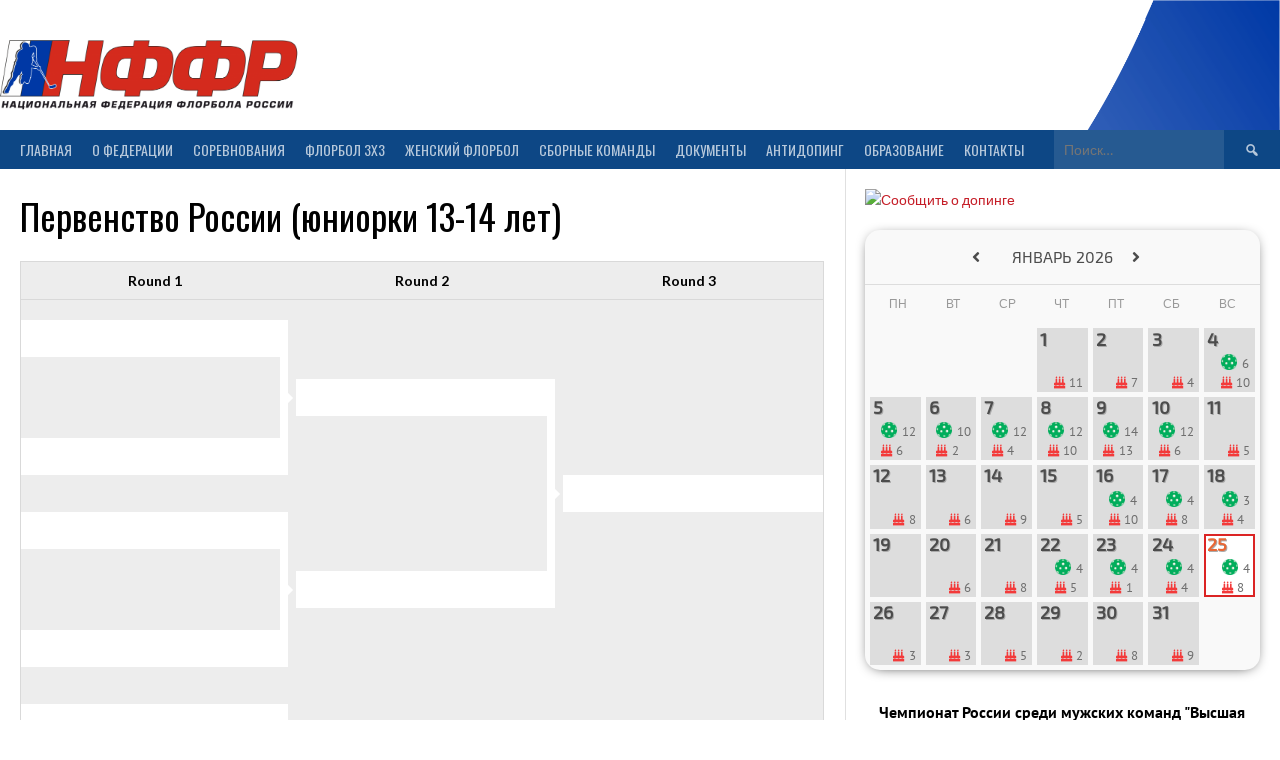

--- FILE ---
content_type: text/html; charset=UTF-8
request_url: https://xn--m1agla.xn--p1ai/tournament/pervenstvo-rossii-juniorki-13-14-let/
body_size: 25157
content:
<!DOCTYPE html>
<html dir="ltr" lang="ru-RU" prefix="og: https://ogp.me/ns#">
<head>
<meta charset="UTF-8">
<meta name="viewport" content="width=device-width, initial-scale=1">
<link rel="stylesheet" type="text/css" href="/sport/static/select2/css/select2.min.css">
<link rel='stylesheet' type='text/css' href='/sport/css/crossover.css?version=1766013314'>
<link rel="profile" href="http://gmpg.org/xfn/11">
<link rel="pingback" href="https://xn--m1agla.xn--p1ai/xmlrpc.php">
<title>Первенство России (юниорки 13-14 лет) | Флорбол - Национальная федерация флорбола России</title>

		<!-- All in One SEO 4.7.8 - aioseo.com -->
	<meta name="robots" content="max-snippet:-1, max-image-preview:large, max-video-preview:-1" />
	<meta name="author" content="admin"/>
	<link rel="canonical" href="https://xn--m1agla.xn--p1ai/tournament/pervenstvo-rossii-juniorki-13-14-let/" />
	<meta name="generator" content="All in One SEO (AIOSEO) 4.7.8" />
		<meta property="og:locale" content="ru_RU" />
		<meta property="og:site_name" content="Флорбол - Национальная федерация флорбола России | Флорбол. Вся официальная информация о флорболе на сайте НФФР" />
		<meta property="og:type" content="article" />
		<meta property="og:title" content="Первенство России (юниорки 13-14 лет) | Флорбол - Национальная федерация флорбола России" />
		<meta property="og:url" content="https://xn--m1agla.xn--p1ai/tournament/pervenstvo-rossii-juniorki-13-14-let/" />
		<meta property="article:published_time" content="2022-11-07T14:18:12+00:00" />
		<meta property="article:modified_time" content="2022-11-07T14:19:30+00:00" />
		<meta property="article:publisher" content="https://www.facebook.com/russiafloorball" />
		<meta name="twitter:card" content="summary" />
		<meta name="twitter:site" content="@russiafloorball" />
		<meta name="twitter:title" content="Первенство России (юниорки 13-14 лет) | Флорбол - Национальная федерация флорбола России" />
		<meta name="twitter:creator" content="@russiafloorball" />
		<meta name="google" content="nositelinkssearchbox" />
		<script type="application/ld+json" class="aioseo-schema">
			{"@context":"https:\/\/schema.org","@graph":[{"@type":"BreadcrumbList","@id":"https:\/\/xn--m1agla.xn--p1ai\/tournament\/pervenstvo-rossii-juniorki-13-14-let\/#breadcrumblist","itemListElement":[{"@type":"ListItem","@id":"https:\/\/xn--m1agla.xn--p1ai\/#listItem","position":1,"name":"\u0413\u043b\u0430\u0432\u043d\u0430\u044f \u0441\u0442\u0440\u0430\u043d\u0438\u0446\u0430","item":"https:\/\/xn--m1agla.xn--p1ai\/","nextItem":{"@type":"ListItem","@id":"https:\/\/xn--m1agla.xn--p1ai\/tournament\/pervenstvo-rossii-juniorki-13-14-let\/#listItem","name":"\u041f\u0435\u0440\u0432\u0435\u043d\u0441\u0442\u0432\u043e \u0420\u043e\u0441\u0441\u0438\u0438 (\u044e\u043d\u0438\u043e\u0440\u043a\u0438 13-14 \u043b\u0435\u0442)"}},{"@type":"ListItem","@id":"https:\/\/xn--m1agla.xn--p1ai\/tournament\/pervenstvo-rossii-juniorki-13-14-let\/#listItem","position":2,"name":"\u041f\u0435\u0440\u0432\u0435\u043d\u0441\u0442\u0432\u043e \u0420\u043e\u0441\u0441\u0438\u0438 (\u044e\u043d\u0438\u043e\u0440\u043a\u0438 13-14 \u043b\u0435\u0442)","previousItem":{"@type":"ListItem","@id":"https:\/\/xn--m1agla.xn--p1ai\/#listItem","name":"\u0413\u043b\u0430\u0432\u043d\u0430\u044f \u0441\u0442\u0440\u0430\u043d\u0438\u0446\u0430"}}]},{"@type":"Organization","@id":"https:\/\/xn--m1agla.xn--p1ai\/#organization","name":"\u041d\u0430\u0446\u0438\u043e\u043d\u0430\u043b\u044c\u043d\u0430\u044f \u0444\u0435\u0434\u0435\u0440\u0430\u0446\u0438\u044f \u0444\u043b\u043e\u0440\u0431\u043e\u043b\u0430 \u0420\u043e\u0441\u0441\u0438\u0438","description":"\u0424\u043b\u043e\u0440\u0431\u043e\u043b. \u0412\u0441\u044f \u043e\u0444\u0438\u0446\u0438\u0430\u043b\u044c\u043d\u0430\u044f \u0438\u043d\u0444\u043e\u0440\u043c\u0430\u0446\u0438\u044f \u043e \u0444\u043b\u043e\u0440\u0431\u043e\u043b\u0435 \u043d\u0430 \u0441\u0430\u0439\u0442\u0435 \u041d\u0424\u0424\u0420","url":"https:\/\/xn--m1agla.xn--p1ai\/","telephone":"+79690560655","foundingDate":"2012-05-01","logo":{"@type":"ImageObject","url":"https:\/\/xn--m1agla.xn--p1ai\/wp-content\/uploads\/2018\/12\/\u043c\u044f\u0447.png","@id":"https:\/\/xn--m1agla.xn--p1ai\/tournament\/pervenstvo-rossii-juniorki-13-14-let\/#organizationLogo","width":953,"height":954},"image":{"@id":"https:\/\/xn--m1agla.xn--p1ai\/tournament\/pervenstvo-rossii-juniorki-13-14-let\/#organizationLogo"},"sameAs":["https:\/\/www.facebook.com\/russiafloorball","https:\/\/twitter.com\/russiafloorball","https:\/\/www.instagram.com\/russiafloorball\/","https:\/\/www.youtube.com\/user\/RussiaFloorball"]},{"@type":"Person","@id":"https:\/\/xn--m1agla.xn--p1ai\/author\/admin\/#author","url":"https:\/\/xn--m1agla.xn--p1ai\/author\/admin\/","name":"admin"},{"@type":"WebPage","@id":"https:\/\/xn--m1agla.xn--p1ai\/tournament\/pervenstvo-rossii-juniorki-13-14-let\/#webpage","url":"https:\/\/xn--m1agla.xn--p1ai\/tournament\/pervenstvo-rossii-juniorki-13-14-let\/","name":"\u041f\u0435\u0440\u0432\u0435\u043d\u0441\u0442\u0432\u043e \u0420\u043e\u0441\u0441\u0438\u0438 (\u044e\u043d\u0438\u043e\u0440\u043a\u0438 13-14 \u043b\u0435\u0442) | \u0424\u043b\u043e\u0440\u0431\u043e\u043b - \u041d\u0430\u0446\u0438\u043e\u043d\u0430\u043b\u044c\u043d\u0430\u044f \u0444\u0435\u0434\u0435\u0440\u0430\u0446\u0438\u044f \u0444\u043b\u043e\u0440\u0431\u043e\u043b\u0430 \u0420\u043e\u0441\u0441\u0438\u0438","inLanguage":"ru-RU","isPartOf":{"@id":"https:\/\/xn--m1agla.xn--p1ai\/#website"},"breadcrumb":{"@id":"https:\/\/xn--m1agla.xn--p1ai\/tournament\/pervenstvo-rossii-juniorki-13-14-let\/#breadcrumblist"},"author":{"@id":"https:\/\/xn--m1agla.xn--p1ai\/author\/admin\/#author"},"creator":{"@id":"https:\/\/xn--m1agla.xn--p1ai\/author\/admin\/#author"},"datePublished":"2022-11-07T17:18:12+03:00","dateModified":"2022-11-07T17:19:30+03:00"},{"@type":"WebSite","@id":"https:\/\/xn--m1agla.xn--p1ai\/#website","url":"https:\/\/xn--m1agla.xn--p1ai\/","name":"\u0424\u043b\u043e\u0440\u0431\u043e\u043b - \u041d\u0430\u0446\u0438\u043e\u043d\u0430\u043b\u044c\u043d\u0430\u044f \u0444\u0435\u0434\u0435\u0440\u0430\u0446\u0438\u044f \u0444\u043b\u043e\u0440\u0431\u043e\u043b\u0430 \u0420\u043e\u0441\u0441\u0438\u0438","alternateName":"\u041d\u0424\u0424\u0420","description":"\u0424\u043b\u043e\u0440\u0431\u043e\u043b. \u0412\u0441\u044f \u043e\u0444\u0438\u0446\u0438\u0430\u043b\u044c\u043d\u0430\u044f \u0438\u043d\u0444\u043e\u0440\u043c\u0430\u0446\u0438\u044f \u043e \u0444\u043b\u043e\u0440\u0431\u043e\u043b\u0435 \u043d\u0430 \u0441\u0430\u0439\u0442\u0435 \u041d\u0424\u0424\u0420","inLanguage":"ru-RU","publisher":{"@id":"https:\/\/xn--m1agla.xn--p1ai\/#organization"}}]}
		</script>
		<!-- All in One SEO -->

<link rel='dns-prefetch' href='//fonts.googleapis.com' />
<link rel='dns-prefetch' href='//use.fontawesome.com' />
<link rel="alternate" type="application/rss+xml" title="Флорбол - Национальная федерация флорбола России &raquo; Лента" href="https://xn--m1agla.xn--p1ai/feed/" />
<link rel="alternate" type="application/rss+xml" title="Флорбол - Национальная федерация флорбола России &raquo; Лента комментариев" href="https://xn--m1agla.xn--p1ai/comments/feed/" />
<link rel="alternate" title="oEmbed (JSON)" type="application/json+oembed" href="https://xn--m1agla.xn--p1ai/wp-json/oembed/1.0/embed?url=https%3A%2F%2Fxn--m1agla.xn--p1ai%2Ftournament%2Fpervenstvo-rossii-juniorki-13-14-let%2F" />
<link rel="alternate" title="oEmbed (XML)" type="text/xml+oembed" href="https://xn--m1agla.xn--p1ai/wp-json/oembed/1.0/embed?url=https%3A%2F%2Fxn--m1agla.xn--p1ai%2Ftournament%2Fpervenstvo-rossii-juniorki-13-14-let%2F&#038;format=xml" />
<style id='wp-img-auto-sizes-contain-inline-css' type='text/css'>
img:is([sizes=auto i],[sizes^="auto," i]){contain-intrinsic-size:3000px 1500px}
/*# sourceURL=wp-img-auto-sizes-contain-inline-css */
</style>
<style id='wp-emoji-styles-inline-css' type='text/css'>

	img.wp-smiley, img.emoji {
		display: inline !important;
		border: none !important;
		box-shadow: none !important;
		height: 1em !important;
		width: 1em !important;
		margin: 0 0.07em !important;
		vertical-align: -0.1em !important;
		background: none !important;
		padding: 0 !important;
	}
/*# sourceURL=wp-emoji-styles-inline-css */
</style>
<style id='wp-block-library-inline-css' type='text/css'>
:root{--wp-block-synced-color:#7a00df;--wp-block-synced-color--rgb:122,0,223;--wp-bound-block-color:var(--wp-block-synced-color);--wp-editor-canvas-background:#ddd;--wp-admin-theme-color:#007cba;--wp-admin-theme-color--rgb:0,124,186;--wp-admin-theme-color-darker-10:#006ba1;--wp-admin-theme-color-darker-10--rgb:0,107,160.5;--wp-admin-theme-color-darker-20:#005a87;--wp-admin-theme-color-darker-20--rgb:0,90,135;--wp-admin-border-width-focus:2px}@media (min-resolution:192dpi){:root{--wp-admin-border-width-focus:1.5px}}.wp-element-button{cursor:pointer}:root .has-very-light-gray-background-color{background-color:#eee}:root .has-very-dark-gray-background-color{background-color:#313131}:root .has-very-light-gray-color{color:#eee}:root .has-very-dark-gray-color{color:#313131}:root .has-vivid-green-cyan-to-vivid-cyan-blue-gradient-background{background:linear-gradient(135deg,#00d084,#0693e3)}:root .has-purple-crush-gradient-background{background:linear-gradient(135deg,#34e2e4,#4721fb 50%,#ab1dfe)}:root .has-hazy-dawn-gradient-background{background:linear-gradient(135deg,#faaca8,#dad0ec)}:root .has-subdued-olive-gradient-background{background:linear-gradient(135deg,#fafae1,#67a671)}:root .has-atomic-cream-gradient-background{background:linear-gradient(135deg,#fdd79a,#004a59)}:root .has-nightshade-gradient-background{background:linear-gradient(135deg,#330968,#31cdcf)}:root .has-midnight-gradient-background{background:linear-gradient(135deg,#020381,#2874fc)}:root{--wp--preset--font-size--normal:16px;--wp--preset--font-size--huge:42px}.has-regular-font-size{font-size:1em}.has-larger-font-size{font-size:2.625em}.has-normal-font-size{font-size:var(--wp--preset--font-size--normal)}.has-huge-font-size{font-size:var(--wp--preset--font-size--huge)}.has-text-align-center{text-align:center}.has-text-align-left{text-align:left}.has-text-align-right{text-align:right}.has-fit-text{white-space:nowrap!important}#end-resizable-editor-section{display:none}.aligncenter{clear:both}.items-justified-left{justify-content:flex-start}.items-justified-center{justify-content:center}.items-justified-right{justify-content:flex-end}.items-justified-space-between{justify-content:space-between}.screen-reader-text{border:0;clip-path:inset(50%);height:1px;margin:-1px;overflow:hidden;padding:0;position:absolute;width:1px;word-wrap:normal!important}.screen-reader-text:focus{background-color:#ddd;clip-path:none;color:#444;display:block;font-size:1em;height:auto;left:5px;line-height:normal;padding:15px 23px 14px;text-decoration:none;top:5px;width:auto;z-index:100000}html :where(.has-border-color){border-style:solid}html :where([style*=border-top-color]){border-top-style:solid}html :where([style*=border-right-color]){border-right-style:solid}html :where([style*=border-bottom-color]){border-bottom-style:solid}html :where([style*=border-left-color]){border-left-style:solid}html :where([style*=border-width]){border-style:solid}html :where([style*=border-top-width]){border-top-style:solid}html :where([style*=border-right-width]){border-right-style:solid}html :where([style*=border-bottom-width]){border-bottom-style:solid}html :where([style*=border-left-width]){border-left-style:solid}html :where(img[class*=wp-image-]){height:auto;max-width:100%}:where(figure){margin:0 0 1em}html :where(.is-position-sticky){--wp-admin--admin-bar--position-offset:var(--wp-admin--admin-bar--height,0px)}@media screen and (max-width:600px){html :where(.is-position-sticky){--wp-admin--admin-bar--position-offset:0px}}

/*# sourceURL=wp-block-library-inline-css */
</style><style id='global-styles-inline-css' type='text/css'>
:root{--wp--preset--aspect-ratio--square: 1;--wp--preset--aspect-ratio--4-3: 4/3;--wp--preset--aspect-ratio--3-4: 3/4;--wp--preset--aspect-ratio--3-2: 3/2;--wp--preset--aspect-ratio--2-3: 2/3;--wp--preset--aspect-ratio--16-9: 16/9;--wp--preset--aspect-ratio--9-16: 9/16;--wp--preset--color--black: #000000;--wp--preset--color--cyan-bluish-gray: #abb8c3;--wp--preset--color--white: #ffffff;--wp--preset--color--pale-pink: #f78da7;--wp--preset--color--vivid-red: #cf2e2e;--wp--preset--color--luminous-vivid-orange: #ff6900;--wp--preset--color--luminous-vivid-amber: #fcb900;--wp--preset--color--light-green-cyan: #7bdcb5;--wp--preset--color--vivid-green-cyan: #00d084;--wp--preset--color--pale-cyan-blue: #8ed1fc;--wp--preset--color--vivid-cyan-blue: #0693e3;--wp--preset--color--vivid-purple: #9b51e0;--wp--preset--gradient--vivid-cyan-blue-to-vivid-purple: linear-gradient(135deg,rgb(6,147,227) 0%,rgb(155,81,224) 100%);--wp--preset--gradient--light-green-cyan-to-vivid-green-cyan: linear-gradient(135deg,rgb(122,220,180) 0%,rgb(0,208,130) 100%);--wp--preset--gradient--luminous-vivid-amber-to-luminous-vivid-orange: linear-gradient(135deg,rgb(252,185,0) 0%,rgb(255,105,0) 100%);--wp--preset--gradient--luminous-vivid-orange-to-vivid-red: linear-gradient(135deg,rgb(255,105,0) 0%,rgb(207,46,46) 100%);--wp--preset--gradient--very-light-gray-to-cyan-bluish-gray: linear-gradient(135deg,rgb(238,238,238) 0%,rgb(169,184,195) 100%);--wp--preset--gradient--cool-to-warm-spectrum: linear-gradient(135deg,rgb(74,234,220) 0%,rgb(151,120,209) 20%,rgb(207,42,186) 40%,rgb(238,44,130) 60%,rgb(251,105,98) 80%,rgb(254,248,76) 100%);--wp--preset--gradient--blush-light-purple: linear-gradient(135deg,rgb(255,206,236) 0%,rgb(152,150,240) 100%);--wp--preset--gradient--blush-bordeaux: linear-gradient(135deg,rgb(254,205,165) 0%,rgb(254,45,45) 50%,rgb(107,0,62) 100%);--wp--preset--gradient--luminous-dusk: linear-gradient(135deg,rgb(255,203,112) 0%,rgb(199,81,192) 50%,rgb(65,88,208) 100%);--wp--preset--gradient--pale-ocean: linear-gradient(135deg,rgb(255,245,203) 0%,rgb(182,227,212) 50%,rgb(51,167,181) 100%);--wp--preset--gradient--electric-grass: linear-gradient(135deg,rgb(202,248,128) 0%,rgb(113,206,126) 100%);--wp--preset--gradient--midnight: linear-gradient(135deg,rgb(2,3,129) 0%,rgb(40,116,252) 100%);--wp--preset--font-size--small: 13px;--wp--preset--font-size--medium: 20px;--wp--preset--font-size--large: 36px;--wp--preset--font-size--x-large: 42px;--wp--preset--spacing--20: 0.44rem;--wp--preset--spacing--30: 0.67rem;--wp--preset--spacing--40: 1rem;--wp--preset--spacing--50: 1.5rem;--wp--preset--spacing--60: 2.25rem;--wp--preset--spacing--70: 3.38rem;--wp--preset--spacing--80: 5.06rem;--wp--preset--shadow--natural: 6px 6px 9px rgba(0, 0, 0, 0.2);--wp--preset--shadow--deep: 12px 12px 50px rgba(0, 0, 0, 0.4);--wp--preset--shadow--sharp: 6px 6px 0px rgba(0, 0, 0, 0.2);--wp--preset--shadow--outlined: 6px 6px 0px -3px rgb(255, 255, 255), 6px 6px rgb(0, 0, 0);--wp--preset--shadow--crisp: 6px 6px 0px rgb(0, 0, 0);}:where(.is-layout-flex){gap: 0.5em;}:where(.is-layout-grid){gap: 0.5em;}body .is-layout-flex{display: flex;}.is-layout-flex{flex-wrap: wrap;align-items: center;}.is-layout-flex > :is(*, div){margin: 0;}body .is-layout-grid{display: grid;}.is-layout-grid > :is(*, div){margin: 0;}:where(.wp-block-columns.is-layout-flex){gap: 2em;}:where(.wp-block-columns.is-layout-grid){gap: 2em;}:where(.wp-block-post-template.is-layout-flex){gap: 1.25em;}:where(.wp-block-post-template.is-layout-grid){gap: 1.25em;}.has-black-color{color: var(--wp--preset--color--black) !important;}.has-cyan-bluish-gray-color{color: var(--wp--preset--color--cyan-bluish-gray) !important;}.has-white-color{color: var(--wp--preset--color--white) !important;}.has-pale-pink-color{color: var(--wp--preset--color--pale-pink) !important;}.has-vivid-red-color{color: var(--wp--preset--color--vivid-red) !important;}.has-luminous-vivid-orange-color{color: var(--wp--preset--color--luminous-vivid-orange) !important;}.has-luminous-vivid-amber-color{color: var(--wp--preset--color--luminous-vivid-amber) !important;}.has-light-green-cyan-color{color: var(--wp--preset--color--light-green-cyan) !important;}.has-vivid-green-cyan-color{color: var(--wp--preset--color--vivid-green-cyan) !important;}.has-pale-cyan-blue-color{color: var(--wp--preset--color--pale-cyan-blue) !important;}.has-vivid-cyan-blue-color{color: var(--wp--preset--color--vivid-cyan-blue) !important;}.has-vivid-purple-color{color: var(--wp--preset--color--vivid-purple) !important;}.has-black-background-color{background-color: var(--wp--preset--color--black) !important;}.has-cyan-bluish-gray-background-color{background-color: var(--wp--preset--color--cyan-bluish-gray) !important;}.has-white-background-color{background-color: var(--wp--preset--color--white) !important;}.has-pale-pink-background-color{background-color: var(--wp--preset--color--pale-pink) !important;}.has-vivid-red-background-color{background-color: var(--wp--preset--color--vivid-red) !important;}.has-luminous-vivid-orange-background-color{background-color: var(--wp--preset--color--luminous-vivid-orange) !important;}.has-luminous-vivid-amber-background-color{background-color: var(--wp--preset--color--luminous-vivid-amber) !important;}.has-light-green-cyan-background-color{background-color: var(--wp--preset--color--light-green-cyan) !important;}.has-vivid-green-cyan-background-color{background-color: var(--wp--preset--color--vivid-green-cyan) !important;}.has-pale-cyan-blue-background-color{background-color: var(--wp--preset--color--pale-cyan-blue) !important;}.has-vivid-cyan-blue-background-color{background-color: var(--wp--preset--color--vivid-cyan-blue) !important;}.has-vivid-purple-background-color{background-color: var(--wp--preset--color--vivid-purple) !important;}.has-black-border-color{border-color: var(--wp--preset--color--black) !important;}.has-cyan-bluish-gray-border-color{border-color: var(--wp--preset--color--cyan-bluish-gray) !important;}.has-white-border-color{border-color: var(--wp--preset--color--white) !important;}.has-pale-pink-border-color{border-color: var(--wp--preset--color--pale-pink) !important;}.has-vivid-red-border-color{border-color: var(--wp--preset--color--vivid-red) !important;}.has-luminous-vivid-orange-border-color{border-color: var(--wp--preset--color--luminous-vivid-orange) !important;}.has-luminous-vivid-amber-border-color{border-color: var(--wp--preset--color--luminous-vivid-amber) !important;}.has-light-green-cyan-border-color{border-color: var(--wp--preset--color--light-green-cyan) !important;}.has-vivid-green-cyan-border-color{border-color: var(--wp--preset--color--vivid-green-cyan) !important;}.has-pale-cyan-blue-border-color{border-color: var(--wp--preset--color--pale-cyan-blue) !important;}.has-vivid-cyan-blue-border-color{border-color: var(--wp--preset--color--vivid-cyan-blue) !important;}.has-vivid-purple-border-color{border-color: var(--wp--preset--color--vivid-purple) !important;}.has-vivid-cyan-blue-to-vivid-purple-gradient-background{background: var(--wp--preset--gradient--vivid-cyan-blue-to-vivid-purple) !important;}.has-light-green-cyan-to-vivid-green-cyan-gradient-background{background: var(--wp--preset--gradient--light-green-cyan-to-vivid-green-cyan) !important;}.has-luminous-vivid-amber-to-luminous-vivid-orange-gradient-background{background: var(--wp--preset--gradient--luminous-vivid-amber-to-luminous-vivid-orange) !important;}.has-luminous-vivid-orange-to-vivid-red-gradient-background{background: var(--wp--preset--gradient--luminous-vivid-orange-to-vivid-red) !important;}.has-very-light-gray-to-cyan-bluish-gray-gradient-background{background: var(--wp--preset--gradient--very-light-gray-to-cyan-bluish-gray) !important;}.has-cool-to-warm-spectrum-gradient-background{background: var(--wp--preset--gradient--cool-to-warm-spectrum) !important;}.has-blush-light-purple-gradient-background{background: var(--wp--preset--gradient--blush-light-purple) !important;}.has-blush-bordeaux-gradient-background{background: var(--wp--preset--gradient--blush-bordeaux) !important;}.has-luminous-dusk-gradient-background{background: var(--wp--preset--gradient--luminous-dusk) !important;}.has-pale-ocean-gradient-background{background: var(--wp--preset--gradient--pale-ocean) !important;}.has-electric-grass-gradient-background{background: var(--wp--preset--gradient--electric-grass) !important;}.has-midnight-gradient-background{background: var(--wp--preset--gradient--midnight) !important;}.has-small-font-size{font-size: var(--wp--preset--font-size--small) !important;}.has-medium-font-size{font-size: var(--wp--preset--font-size--medium) !important;}.has-large-font-size{font-size: var(--wp--preset--font-size--large) !important;}.has-x-large-font-size{font-size: var(--wp--preset--font-size--x-large) !important;}
/*# sourceURL=global-styles-inline-css */
</style>

<style id='classic-theme-styles-inline-css' type='text/css'>
/*! This file is auto-generated */
.wp-block-button__link{color:#fff;background-color:#32373c;border-radius:9999px;box-shadow:none;text-decoration:none;padding:calc(.667em + 2px) calc(1.333em + 2px);font-size:1.125em}.wp-block-file__button{background:#32373c;color:#fff;text-decoration:none}
/*# sourceURL=/wp-includes/css/classic-themes.min.css */
</style>
<link rel='stylesheet' id='dashicons-css' href='https://xn--m1agla.xn--p1ai/wp-includes/css/dashicons.min.css?ver=6.9' type='text/css' media='all' />
<link rel='stylesheet' id='sportspress-general-css' href='//xn--m1agla.xn--p1ai/wp-content/plugins/sportspress-pro/includes/sportspress/assets/css/sportspress.css?ver=2.6.7' type='text/css' media='all' />
<link rel='stylesheet' id='sportspress-icons-css' href='//xn--m1agla.xn--p1ai/wp-content/plugins/sportspress-pro/includes/sportspress/assets/css/icons.css?ver=2.5.2' type='text/css' media='all' />
<link rel='stylesheet' id='sportspress-sponsors-css' href='//xn--m1agla.xn--p1ai/wp-content/plugins/sportspress-pro/includes/sportspress-sponsors/css/sportspress-sponsors.css?ver=2.6.5' type='text/css' media='all' />
<link rel='stylesheet' id='sportspress-tournaments-css' href='//xn--m1agla.xn--p1ai/wp-content/plugins/sportspress-pro/includes/sportspress-tournaments/css/sportspress-tournaments.css?ver=2.3' type='text/css' media='all' />
<link rel='stylesheet' id='sportspress-tournaments-ltr-css' href='//xn--m1agla.xn--p1ai/wp-content/plugins/sportspress-pro/includes/sportspress-tournaments/css/sportspress-tournaments-ltr.css?ver=2.3' type='text/css' media='all' />
<link rel='stylesheet' id='jquery-bracket-css' href='//xn--m1agla.xn--p1ai/wp-content/plugins/sportspress-pro/includes/sportspress-tournaments/css/jquery.bracket.min.css?ver=0.11.0' type='text/css' media='all' />
<link rel='stylesheet' id='default-icon-styles-css' href='https://xn--m1agla.xn--p1ai/wp-content/plugins/svg-vector-icon-plugin/public/../admin/css/wordpress-svg-icon-plugin-style.min.css?ver=6.9' type='text/css' media='all' />
<link rel='stylesheet' id='rookie-lato-css' href='//fonts.googleapis.com/css?family=Lato%3A400%2C700%2C400italic%2C700italic&#038;subset=latin-ext&#038;ver=6.9' type='text/css' media='all' />
<link rel='stylesheet' id='rookie-oswald-css' href='//fonts.googleapis.com/css?family=Oswald%3A400%2C700&#038;subset=latin-ext&#038;ver=6.9' type='text/css' media='all' />
<link rel='stylesheet' id='rookie-framework-style-css' href='https://xn--m1agla.xn--p1ai/wp-content/themes/rookie/framework.css?ver=6.9' type='text/css' media='all' />
<link rel='stylesheet' id='rookie-style-css' href='https://xn--m1agla.xn--p1ai/wp-content/themes/rookie/style.css?ver=6.9' type='text/css' media='all' />
<link rel='stylesheet' id='bfa-font-awesome-css' href='https://use.fontawesome.com/releases/v5.15.4/css/all.css?ver=2.0.3' type='text/css' media='all' />
<style type="text/css"> @media only screen and (min-width: 40.063em) {.sp-header{top: 3px}}</style>	<style type="text/css"> /* Rookie Custom Layout */
	@media screen and (min-width: 1025px) {
		.site-header, .site-content, .site-footer, .site-info {
			width: 1300px; }
	}
	</style>
		<style type="text/css"> /* Rookie Custom Colors */
	.site-content,
	.main-navigation .nav-menu > .menu-item-has-children:hover > a,
	.main-navigation li.menu-item-has-children:hover a,
	.main-navigation ul ul { background: #ffffff; }
	pre,
	code,
	kbd,
	tt,
	var,
	table,
	.main-navigation li.menu-item-has-children:hover a:hover,
	.main-navigation ul ul li.page_item_has_children:hover > a,
	.entry-footer-links,
	.comment-content,
	.sp-table-wrapper .dataTables_paginate,
	.sp-event-staff,
	.sp-template-countdown .event-name,
	.sp-template-countdown .event-venue,
	.sp-template-countdown .event-league,
	.sp-template-countdown time span,
	.sp-template-details dl,
	.mega-slider__row,
	.woocommerce .woocommerce-breadcrumb,
	.woocommerce-page .woocommerce-breadcrumb,
	.opta-widget-container form {
		background: #ededed; }
	.comment-content:after {
		border-right-color: #ededed; }
	.widget_calendar #today,
	.sp-highlight,
	.sp-template-event-calendar #today,
	.sp-template-event-blocks .event-title,
	.mega-slider__row:hover {
		background: #ffffff; }
	.sp-tournament-bracket .sp-team .sp-team-name:before {
		border-left-color: #ffffff;
		border-right-color: #ffffff; }
	.sp-tournament-bracket .sp-event {
		border-color: #ffffff !important; }
	caption,
	.main-navigation,
	.site-footer,
	.sp-heading,
	.sp-table-caption,
	.sp-template-gallery .gallery-caption,
	.sp-template-event-logos .sp-team-result,
	.sp-statistic-bar,
	.opta-widget-container h2 {
		background: #0d4785; }
	pre,
	code,
	kbd,
	tt,
	var,
	table,
	th,
	td,
	tbody td,
	th:first-child, td:first-child,
	th:last-child, td:last-child,
	input[type="text"],
	input[type="email"],
	input[type="url"],
	input[type="password"],
	input[type="search"],
    input[type="tel"],
    input[type="date"],
	textarea,
	.entry-footer-links,
	.comment-metadata .edit-link,
	.comment-content,
	.sp-table-wrapper .dataTables_paginate,
	.sp-event-staff,
	.sp-template-countdown .event-name,
	.sp-template-countdown .event-venue,
	.sp-template-countdown .event-league,
	.sp-template-countdown time span,
	.sp-template-countdown time span:first-child,
	.sp-template-event-blocks .event-title,
	.sp-template-details dl,
	.sp-template-tournament-bracket table,
	.sp-template-tournament-bracket thead th,
	.mega-slider_row,
	.woocommerce .woocommerce-breadcrumb,
	.woocommerce-page .woocommerce-breadcrumb,
	.opta-widget-container form {
		border-color: #d9d9d9; }
	.comment-content:before {
		border-right-color: #d9d9d9; }
	.sp-tab-menu {
		border-bottom-color: #e0e0e0; }
	body,
	button,
	input,
	select,
	textarea,
	.main-navigation .nav-menu > .menu-item-has-children:hover > a,
	.main-navigation ul ul a,
	.widget_recent_entries ul li:before,
	.widget_pages ul li:before,
	.widget_categories ul li:before,
	.widget_archive ul li:before,
	.widget_recent_comments ul li:before,
	.widget_nav_menu ul li:before,
	.widget_links ul li:before,
	.widget_meta ul li:before,
	.entry-title a,
	a .entry-title,
	.page-title a,
	a .page-title,
	.entry-title a:hover,
	a:hover .entry-title,
	.page-title a:hover,
	a:hover .page-title:hover,
	.woocommerce ul.products li.product h3,
	.woocommerce-page ul.products li.product h3 {
		color: #000000; }
	pre,
	code,
	kbd,
	tt,
	var,
	table,
	.main-navigation li.menu-item-has-children:hover a:hover,
	.main-navigation ul ul li.page_item_has_children:hover > a,
	.entry-meta,
	.entry-footer-links,
	.comment-content,
	.sp-data-table,
	.site-footer .sp-data-table,
	.sp-table-wrapper .dataTables_paginate,
	.sp-template,
	.sp-template-countdown .event-venue,
	.sp-template-countdown .event-league,
	.sp-template-countdown .event-name a,
	.sp-template-countdown time span,
	.sp-template-details dl,
	.sp-template-event-blocks .event-title,
	.sp-template-event-blocks .event-title a,
	.sp-tournament-bracket .sp-event .sp-event-date,
	.mega-slider,
	.woocommerce .woocommerce-breadcrumb,
	.woocommerce-page .woocommerce-breadcrumb {
		color: #000000; }
	.widget_recent_entries ul li a,
	.widget_pages ul li a,
	.widget_categories ul li a,
	.widget_archive ul li a,
	.widget_recent_comments ul li a,
	.widget_nav_menu ul li a,
	.widget_links ul li a,
	.widget_meta ul li a,
	.widget_calendar #prev a,
	.widget_calendar #next a,
	.nav-links a,
	.comment-metadata a,
	.comment-body .reply a,
	.wp-caption-text,
	.sp-view-all-link,
	.sp-template-event-calendar #prev a,
	.sp-template-event-calendar #next a,
	.sp-template-tournament-bracket .sp-event-venue,
	.woocommerce .woocommerce-breadcrumb,
	.woocommerce-page .woocommerce-breadcrumb,
	.woocommerce .woocommerce-breadcrumb a,
	.woocommerce-page .woocommerce-breadcrumb a {
		color: #767676; }
	caption,
	button,
	input[type="button"],
	input[type="reset"],
	input[type="submit"],
	.main-navigation .nav-menu > li:hover > a,
	.main-navigation.toggled .menu-toggle,
	.site-footer,
	.sp-template .gallery-caption,
	.sp-template .gallery-caption a,
	.sp-heading,
	.sp-heading:hover,
	.sp-heading a:hover,
	.sp-table-caption,
	.sp-template-event-logos .sp-team-result,
	.sp-template-tournament-bracket .sp-result,
	.single-sp_player .entry-header .entry-title strong {
		color: #ffffff; }
	.main-navigation a,
	.main-navigation .menu-toggle {
		color: rgba(255, 255, 255, 0.7); }
	a,
	blockquote:before,
	q:before,
	.main-navigation ul ul .current-menu-item > a,
	.main-navigation ul ul .current-menu-parent > a,
	.main-navigation ul ul .current-menu-ancestor > a,
	.main-navigation ul ul .current_page_item > a,
	.main-navigation ul ul .current_page_parent > a,
	.main-navigation ul ul .current_page_ancestor > a,
	.main-navigation li.menu-item-has-children:hover ul .current-menu-item > a:hover,
	.main-navigation li.menu-item-has-children:hover ul .current-menu-parent > a:hover,
	.main-navigation li.menu-item-has-children:hover ul .current-menu-ancestor > a:hover,
	.main-navigation li.menu-item-has-children:hover ul .current_page_item > a:hover,
	.main-navigation li.menu-item-has-children:hover ul .current_page_parent > a:hover,
	.main-navigation li.menu-item-has-children:hover ul .current_page_ancestor > a:hover,
	.widget_recent_entries ul li a:hover,
	.widget_pages ul li a:hover,
	.widget_categories ul li a:hover,
	.widget_archive ul li a:hover,
	.widget_recent_comments ul li a:hover,
	.widget_nav_menu ul li a:hover,
	.widget_links ul li a:hover,
	.widget_meta ul li a:hover,
	.widget_calendar #prev a:hover,
	.widget_calendar #next a:hover,
	.nav-links a:hover,
	.sticky .entry-title:before,
	.comment-metadata a:hover,
	.comment-body .reply a:hover,
	.sp-view-all-link:hover,
	.sp-template-event-calendar #prev a:hover,
	.sp-template-event-calendar #next a:hover,
	.single-sp_staff .entry-header .entry-title strong,
	.sp-message {
		color: #c51d27; }
	cite:before,
	button,
	input[type="button"],
	input[type="reset"],
	input[type="submit"],
	.main-navigation .nav-menu > li:hover > a,
	.main-navigation .search-form .search-submit:hover,
	.nav-links .meta-nav,
	.entry-footer a,
	.sp-template-player-gallery .gallery-item strong,
	.sp-template-tournament-bracket .sp-result,
	.single-sp_player .entry-header .entry-title strong,
	.sp-statistic-bar-fill,
	.mega-slider__row--active,
	.mega-slider__row--active:hover {
		background: #c51d27; }
	.sp-message {
		border-color: #c51d27; }
	caption,
	.sp-table-caption,
	.opta-widget-container h2 {
		border-top-color: #c51d27; }
	.sp-tab-menu-item-active a {
		border-bottom-color: #c51d27; }
	button:hover,
	input[type="button"]:hover,
	input[type="reset"]:hover,
	input[type="submit"]:hover,
	button:focus,
	input[type="button"]:focus,
	input[type="reset"]:focus,
	input[type="submit"]:focus,
	button:active,
	input[type="button"]:active,
	input[type="reset"]:active,
	input[type="submit"]:active,
	.entry-footer a:hover,
	.nav-links a:hover .meta-nav,
	.sp-template-tournament-bracket .sp-event-title:hover .sp-result {
		background: #a70009; }
	.widget_search .search-submit {
		border-color: #a70009; }
	a:hover {
		color: #a70009; }
	.sp-template-event-logos {
		color: inherit; }
	.sp-footer-sponsors .sp-sponsors {
		border-color: #ebebeb; }
	@media screen and (max-width: 1000px) {
		.main-navigation .nav-menu > li:hover > a,
		.main-navigation ul ul li.page_item_has_children:hover > a {
			color: #ffffff;
			background: transparent; }
		.main-navigation .nav-menu li a:hover,
		.main-navigation .search-form .search-submit {
			color: #ffffff;
			background: #c51d27; }
		.main-navigation .nav-menu > .menu-item-has-children:hover > a,
		.main-navigation li.menu-item-has-children:hover a {
			background: transparent; }
		.main-navigation ul ul {
			background: rgba(0, 0, 0, 0.1); }
		.main-navigation .nav-menu > .menu-item-has-children:hover > a:hover,
		.main-navigation li.menu-item-has-children:hover a:hover {
			background: #c51d27;
			color: #fff;
		}
		.main-navigation ul ul a,
		.main-navigation .nav-menu > .menu-item-has-children:hover > a {
			color: rgba(255, 255, 255, 0.7); }
		.main-navigation .nav-menu > .current-menu-item > a,
		.main-navigation .nav-menu > .current-menu-parent > a,
		.main-navigation .nav-menu > .current-menu-ancestor > a,
		.main-navigation .nav-menu > .current_page_item > a,
		.main-navigation .nav-menu > .current_page_parent > a,
		.main-navigation .nav-menu > .current_page_ancestor > a,
		.main-navigation .nav-menu > .current-menu-item:hover > a,
		.main-navigation .nav-menu > .current-menu-parent:hover > a,
		.main-navigation .nav-menu > .current-menu-ancestor:hover > a,
		.main-navigation .nav-menu > .current_page_item:hover > a,
		.main-navigation .nav-menu > .current_page_parent:hover > a,
		.main-navigation .nav-menu > .current_page_ancestor:hover > a,
		.main-navigation ul ul .current-menu-parent > a,
		.main-navigation ul ul .current-menu-ancestor > a,
		.main-navigation ul ul .current_page_parent > a,
		.main-navigation ul ul .current_page_ancestor > a,
		.main-navigation li.menu-item-has-children:hover ul .current-menu-item > a:hover,
		.main-navigation li.menu-item-has-children:hover ul .current-menu-parent > a:hover,
		.main-navigation li.menu-item-has-children:hover ul .current-menu-ancestor > a:hover,
		.main-navigation li.menu-item-has-children:hover ul .current_page_item > a:hover,
		.main-navigation li.menu-item-has-children:hover ul .current_page_parent > a:hover,
		.main-navigation li.menu-item-has-children:hover ul .current_page_ancestor > a:hover {
			color: #fff;
		}
	}
	@media screen and (min-width: 1001px) {
		.content-area,
		.widecolumn {
			box-shadow: 1px 0 0 #e0e0e0;
		}
		.widget-area {
			box-shadow: inset 1px 0 0 #e0e0e0; }
		.widget-area-left {
			box-shadow: inset -1px 0 0 #e0e0e0; }
		.rtl .content-area,
		.rtl .widecolumn {
			box-shadow: -1px 0 0 #e0e0e0;
		}

		.rtl .widget-area,
		.rtl .widget-area-left {
			box-shadow: inset -1px 0 0 #e0e0e0; }
		.rtl .widget-area-right {
			box-shadow: inset 1px 0 0 #e0e0e0; }
	}
	@media screen and (max-width: 1199px) {
		.social-sidebar {
			box-shadow: inset 0 1px 0 #e0e0e0; }
	}

	
	</style>
	<script type="text/javascript" src="https://xn--m1agla.xn--p1ai/wp-includes/js/jquery/jquery.min.js?ver=3.7.1" id="jquery-core-js"></script>
<script type="text/javascript" src="https://xn--m1agla.xn--p1ai/wp-includes/js/jquery/jquery-migrate.min.js?ver=3.4.1" id="jquery-migrate-js"></script>
<script type="text/javascript" src="https://xn--m1agla.xn--p1ai/wp-content/plugins/sportspress-pro/includes/sportspress-tournaments/js/jquery.bracket.min.js?ver=0.11.0" id="jquery-bracket-js"></script>
<link rel="https://api.w.org/" href="https://xn--m1agla.xn--p1ai/wp-json/" /><link rel="alternate" title="JSON" type="application/json" href="https://xn--m1agla.xn--p1ai/wp-json/wp/v2/tournaments/7454" /><link rel="EditURI" type="application/rsd+xml" title="RSD" href="https://xn--m1agla.xn--p1ai/xmlrpc.php?rsd" />
<meta name="generator" content="WordPress 6.9" />
<meta name="generator" content="SportsPress 2.6.7" />
<meta name="generator" content="SportsPress Pro 2.6.7" />
<link rel='shortlink' href='https://xn--m1agla.xn--p1ai/?p=7454' />
<style type="text/css" id="custom-background-css">
body.custom-background { background-color: #ffffff; background-image: url("https://xn--m1agla.xn--p1ai/wp-content/uploads/2018/12/bg-1.png"); background-position: left top; background-size: cover; background-repeat: no-repeat; background-attachment: fixed; }
</style>
	<link rel="icon" href="https://xn--m1agla.xn--p1ai/wp-content/uploads/2018/12/cropped--32x32.png" sizes="32x32" />
<link rel="icon" href="https://xn--m1agla.xn--p1ai/wp-content/uploads/2018/12/cropped--192x192.png" sizes="192x192" />
<link rel="apple-touch-icon" href="https://xn--m1agla.xn--p1ai/wp-content/uploads/2018/12/cropped--180x180.png" />
<meta name="msapplication-TileImage" content="https://xn--m1agla.xn--p1ai/wp-content/uploads/2018/12/cropped--270x270.png" />

<link rel='stylesheet' type='text/css' href='/sport/css/sport.css?version=1766013314'>

<script src='/sport/static/jquery/jquery.min.js'></script>
<script src='/sport/js/crossover.js?version=1766013314'></script>
<script src="/sport/static/select2/js/select2.full.min.js"></script>
<script src="/sport/static/select2/js/i18n/ru.js"></script>
</head>

<body class="wp-singular sp_tournament-template-default single single-sp_tournament postid-7454 custom-background wp-theme-rookie floorball sportspress sportspress-page">
<div class="sp-header"></div>
<div id="page" class="hfeed site">
  <a class="skip-link screen-reader-text" href="#content">Skip to content</a>

  <header id="masthead" class="site-header" role="banner">
    <div class="header-wrapper">
      		<div class="header-area header-area-has-logo header-area-has-search">
					<div class="header-inner">
				<div class="site-branding">
		<div class="site-identity">
						<a class="site-logo" href="https://xn--m1agla.xn--p1ai/" rel="home"><img src="https://xn--m1agla.xn--p1ai/wp-content/uploads/2018/12/logo-18_2512-e1545739832107.png" alt="Флорбол &#8212; Национальная федерация флорбола России"></a>
								</div>
	</div><!-- .site-branding -->
		<div class="site-menu">
		<nav id="site-navigation" class="main-navigation" role="navigation">
			<button class="menu-toggle" aria-controls="menu" aria-expanded="false"><span class="dashicons dashicons-menu"></span></button>
			<div class="menu-main_menu-container"><ul id="menu-main_menu" class="menu"><li id="menu-item-979" class="menu-item menu-item-type-custom menu-item-object-custom menu-item-home menu-item-979"><a href="http://xn--m1agla.xn--p1ai/">Главная</a></li>
<li id="menu-item-8265" class="menu-item menu-item-type-custom menu-item-object-custom menu-item-has-children menu-item-8265"><a href="#">О Федерации</a>
<ul class="sub-menu">
	<li id="menu-item-295" class="menu-item menu-item-type-post_type menu-item-object-page menu-item-295"><a href="https://xn--m1agla.xn--p1ai/o-federacii/prezidium/">Президиум</a></li>
	<li id="menu-item-2821" class="menu-item menu-item-type-post_type menu-item-object-page menu-item-has-children menu-item-2821"><a href="https://xn--m1agla.xn--p1ai/o-federacii/struktura/">Структура</a>
	<ul class="sub-menu">
		<li id="menu-item-3522" class="menu-item menu-item-type-post_type menu-item-object-page menu-item-3522"><a href="https://xn--m1agla.xn--p1ai/o-federacii/struktura/departament-sudejstva/">Департамент судейства</a></li>
		<li id="menu-item-4556" class="menu-item menu-item-type-post_type menu-item-object-page menu-item-4556"><a href="https://xn--m1agla.xn--p1ai/o-federacii/struktura/medicinskij-departament/">Медицинский департамент</a></li>
		<li id="menu-item-4758" class="menu-item menu-item-type-post_type menu-item-object-page menu-item-4758"><a href="https://xn--m1agla.xn--p1ai/o-federacii/struktura/departament-nauchno-metodicheskogo-obespecheniya/">Департамент научно — методического обеспечения</a></li>
		<li id="menu-item-3521" class="menu-item menu-item-type-post_type menu-item-object-page menu-item-3521"><a href="https://xn--m1agla.xn--p1ai/o-federacii/struktura/kontrolno-disciplinarnyj-komitet-kdk/">Контрольно-дисциплинарный комитет (КДК)</a></li>
	</ul>
</li>
	<li id="menu-item-294" class="menu-item menu-item-type-post_type menu-item-object-page menu-item-has-children menu-item-294"><a href="https://xn--m1agla.xn--p1ai/o-federacii/regiony/">Регионы</a>
	<ul class="sub-menu">
		<li id="menu-item-4909" class="menu-item menu-item-type-post_type menu-item-object-page menu-item-4909"><a href="https://xn--m1agla.xn--p1ai/o-federacii/regiony/arhangelskaya-oblast/">Архангельская область</a></li>
		<li id="menu-item-5226" class="menu-item menu-item-type-post_type menu-item-object-page menu-item-5226"><a href="https://xn--m1agla.xn--p1ai/o-federacii/regiony/vologodskaya-oblast/">Вологодская область</a></li>
		<li id="menu-item-8223" class="menu-item menu-item-type-post_type menu-item-object-page menu-item-8223"><a href="https://xn--m1agla.xn--p1ai/doneckaya-narodnaya-respublika/">Донецкая Народная Республика</a></li>
		<li id="menu-item-8221" class="menu-item menu-item-type-post_type menu-item-object-page menu-item-8221"><a href="https://xn--m1agla.xn--p1ai/zaporozhskaya-oblast/">Запорожская область</a></li>
		<li id="menu-item-6605" class="menu-item menu-item-type-post_type menu-item-object-page menu-item-6605"><a href="https://xn--m1agla.xn--p1ai/o-federacii/regiony/irkutskaya-oblast/">Иркутская область</a></li>
		<li id="menu-item-8190" class="menu-item menu-item-type-post_type menu-item-object-page menu-item-8190"><a href="https://xn--m1agla.xn--p1ai/respublika-kalmykiya/">Республика Калмыкия</a></li>
		<li id="menu-item-4921" class="menu-item menu-item-type-post_type menu-item-object-page menu-item-4921"><a href="https://xn--m1agla.xn--p1ai/o-federacii/regiony/respublika-kareliya/">Республика Карелия</a></li>
		<li id="menu-item-8218" class="menu-item menu-item-type-post_type menu-item-object-page menu-item-8218"><a href="https://xn--m1agla.xn--p1ai/kemerovskaya-oblast/">Кемеровская область</a></li>
		<li id="menu-item-6611" class="menu-item menu-item-type-post_type menu-item-object-page menu-item-6611"><a href="https://xn--m1agla.xn--p1ai/o-federacii/regiony/krasnoyarskij-kraj/">Красноярский край</a></li>
		<li id="menu-item-4907" class="menu-item menu-item-type-post_type menu-item-object-page menu-item-4907"><a href="https://xn--m1agla.xn--p1ai/o-federacii/regiony/leningradskaya-oblast/">Ленинградская область</a></li>
		<li id="menu-item-8199" class="menu-item menu-item-type-post_type menu-item-object-page menu-item-8199"><a href="https://xn--m1agla.xn--p1ai/lipeckaya-oblast/">Липецкая область</a></li>
		<li id="menu-item-8222" class="menu-item menu-item-type-post_type menu-item-object-page menu-item-8222"><a href="https://xn--m1agla.xn--p1ai/luganskaya-narodnaya-respublika/">Луганская Народная Республика</a></li>
		<li id="menu-item-8198" class="menu-item menu-item-type-post_type menu-item-object-page menu-item-8198"><a href="https://xn--m1agla.xn--p1ai/respublika-mordoviya/">Республика Мордовия</a></li>
		<li id="menu-item-8200" class="menu-item menu-item-type-post_type menu-item-object-page menu-item-8200"><a href="https://xn--m1agla.xn--p1ai/moskva/">Москва</a></li>
		<li id="menu-item-4922" class="menu-item menu-item-type-post_type menu-item-object-page menu-item-4922"><a href="https://xn--m1agla.xn--p1ai/o-federacii/regiony/moskovskaya-oblast/">Московская область</a></li>
		<li id="menu-item-4908" class="menu-item menu-item-type-post_type menu-item-object-page menu-item-4908"><a href="https://xn--m1agla.xn--p1ai/o-federacii/regiony/nizhegorodskaya-oblast/">Нижегородская область</a></li>
		<li id="menu-item-8219" class="menu-item menu-item-type-post_type menu-item-object-page menu-item-8219"><a href="https://xn--m1agla.xn--p1ai/novosibirskaya-oblast/">Новосибирская область</a></li>
		<li id="menu-item-4906" class="menu-item menu-item-type-post_type menu-item-object-page menu-item-4906"><a href="https://xn--m1agla.xn--p1ai/omskaya-oblast/">Омская область</a></li>
		<li id="menu-item-6608" class="menu-item menu-item-type-post_type menu-item-object-page menu-item-6608"><a href="https://xn--m1agla.xn--p1ai/o-federacii/regiony/primorskij-kraj/">Приморский край</a></li>
		<li id="menu-item-8191" class="menu-item menu-item-type-post_type menu-item-object-page menu-item-8191"><a href="https://xn--m1agla.xn--p1ai/rostovskaya-oblast/">Ростовская область</a></li>
		<li id="menu-item-4923" class="menu-item menu-item-type-post_type menu-item-object-page menu-item-4923"><a href="https://xn--m1agla.xn--p1ai/o-federacii/regiony/sankt-peterburg/">Санкт-Петербург</a></li>
		<li id="menu-item-4920" class="menu-item menu-item-type-post_type menu-item-object-page menu-item-4920"><a href="https://xn--m1agla.xn--p1ai/o-federacii/regiony/samarskaya-oblast/">Самарская область</a></li>
		<li id="menu-item-5225" class="menu-item menu-item-type-post_type menu-item-object-page menu-item-5225"><a href="https://xn--m1agla.xn--p1ai/o-federacii/regiony/respublika-tatarstan/">Республика Татарстан</a></li>
		<li id="menu-item-8189" class="menu-item menu-item-type-post_type menu-item-object-page menu-item-8189"><a href="https://xn--m1agla.xn--p1ai/tverskaya-oblast/">Тверская область</a></li>
		<li id="menu-item-6607" class="menu-item menu-item-type-post_type menu-item-object-page menu-item-6607"><a href="https://xn--m1agla.xn--p1ai/o-federacii/regiony/tulskaya-oblast/">Тульская область</a></li>
		<li id="menu-item-8224" class="menu-item menu-item-type-post_type menu-item-object-page menu-item-8224"><a href="https://xn--m1agla.xn--p1ai/tjumenskaya-oblast/">Тюменская область</a></li>
		<li id="menu-item-6604" class="menu-item menu-item-type-post_type menu-item-object-page menu-item-6604"><a href="https://xn--m1agla.xn--p1ai/o-federacii/regiony/ulyanovskaya-oblast/">Ульяновская область</a></li>
		<li id="menu-item-8217" class="menu-item menu-item-type-post_type menu-item-object-page menu-item-8217"><a href="https://xn--m1agla.xn--p1ai/chelyabinskaya-oblast/">Челябинская область</a></li>
		<li id="menu-item-8220" class="menu-item menu-item-type-post_type menu-item-object-page menu-item-8220"><a href="https://xn--m1agla.xn--p1ai/yamalo-neneckij-avtonomnyj-okrug/">Ямало-Ненецкий автономный округ</a></li>
		<li id="menu-item-6606" class="menu-item menu-item-type-post_type menu-item-object-page menu-item-6606"><a href="https://xn--m1agla.xn--p1ai/o-federacii/regiony/yaroslavskaya-oblast/">Ярославская область</a></li>
	</ul>
</li>
</ul>
</li>
<li id="menu-item-7811" class="menu-item menu-item-type-custom menu-item-object-custom menu-item-has-children menu-item-7811"><a href="/sport/competitions">Соревнования</a>
<ul class="sub-menu">
	<li id="menu-item-8270" class="menu-item menu-item-type-custom menu-item-object-custom menu-item-has-children menu-item-8270"><a href="#">Высшая лига (Мужчины)</a>
	<ul class="sub-menu">
		<li id="menu-item-8681" class="menu-item menu-item-type-custom menu-item-object-custom menu-item-8681"><a href="https://xn--m1agla.xn--p1ai/sport/competitions/59">Сезон 2025-2026</a></li>
		<li id="menu-item-8353" class="menu-item menu-item-type-custom menu-item-object-custom menu-item-8353"><a href="https://xn--m1agla.xn--p1ai/sport/competitions/47/91">Сезон 2024-2025</a></li>
		<li id="menu-item-8053" class="menu-item menu-item-type-custom menu-item-object-custom menu-item-8053"><a href="https://xn--m1agla.xn--p1ai/sport/competitions/36/54">Сезон 2023-2024</a></li>
		<li id="menu-item-7812" class="menu-item menu-item-type-custom menu-item-object-custom menu-item-7812"><a href="/sport/competitions/27">Сезон 2022-2023</a></li>
	</ul>
</li>
	<li id="menu-item-8271" class="menu-item menu-item-type-custom menu-item-object-custom menu-item-has-children menu-item-8271"><a href="#">Высшая лига (Женщины)</a>
	<ul class="sub-menu">
		<li id="menu-item-8761" class="menu-item menu-item-type-custom menu-item-object-custom menu-item-8761"><a href="https://xn--m1agla.xn--p1ai/sport/competitions/60">Сезон 2025-2026</a></li>
		<li id="menu-item-8356" class="menu-item menu-item-type-custom menu-item-object-custom menu-item-8356"><a href="https://нффр.рф/sport/competitions/49/">Сезон 2024-2025</a></li>
		<li id="menu-item-8055" class="menu-item menu-item-type-custom menu-item-object-custom menu-item-8055"><a href="https://xn--m1agla.xn--p1ai/sport/competitions/37/63">Сезон 2023-2024</a></li>
		<li id="menu-item-7813" class="menu-item menu-item-type-custom menu-item-object-custom menu-item-7813"><a href="/sport/competitions/28">Сезон 2022-2023</a></li>
	</ul>
</li>
	<li id="menu-item-8366" class="menu-item menu-item-type-custom menu-item-object-custom menu-item-has-children menu-item-8366"><a href="#">Кубок России (Мужчины)</a>
	<ul class="sub-menu">
		<li id="menu-item-8679" class="menu-item menu-item-type-custom menu-item-object-custom menu-item-8679"><a href="https://xn--m1agla.xn--p1ai/sport/competitions/63">Сезон 2025-2026</a></li>
		<li id="menu-item-8364" class="menu-item menu-item-type-custom menu-item-object-custom menu-item-8364"><a href="https://xn--m1agla.xn--p1ai/sport/competitions/50">Сезон 2024-2025</a></li>
	</ul>
</li>
	<li id="menu-item-8266" class="menu-item menu-item-type-custom menu-item-object-custom menu-item-has-children menu-item-8266"><a href="#">Первенство России (Юниоры 15-19 лет)</a>
	<ul class="sub-menu">
		<li id="menu-item-8680" class="menu-item menu-item-type-custom menu-item-object-custom menu-item-8680"><a href="https://xn--m1agla.xn--p1ai/sport/competitions/62">Сезон 2025-2026</a></li>
		<li id="menu-item-8365" class="menu-item menu-item-type-custom menu-item-object-custom menu-item-8365"><a href="https://xn--m1agla.xn--p1ai/sport/competitions/53/87">Сезон 2024-2025</a></li>
		<li id="menu-item-8065" class="menu-item menu-item-type-custom menu-item-object-custom menu-item-8065"><a href="http://xn--m1agla.xn--p1ai/sport/competitions/41/61">Сезон 2023-2024</a></li>
		<li id="menu-item-7815" class="menu-item menu-item-type-custom menu-item-object-custom menu-item-7815"><a href="/sport/competitions/25/30">Сезон 2022-2023</a></li>
	</ul>
</li>
	<li id="menu-item-8267" class="menu-item menu-item-type-custom menu-item-object-custom menu-item-has-children menu-item-8267"><a href="#">Первенство России (юниорки 15-19 лет)</a>
	<ul class="sub-menu">
		<li id="menu-item-8712" class="menu-item menu-item-type-custom menu-item-object-custom menu-item-8712"><a href="https://xn--m1agla.xn--p1ai/sport/competitions/61/158">Сезон 2025-2026</a></li>
		<li id="menu-item-8403" class="menu-item menu-item-type-custom menu-item-object-custom menu-item-8403"><a href="https://xn--m1agla.xn--p1ai/sport/competitions/52">Сезон 2024-2025</a></li>
		<li id="menu-item-8070" class="menu-item menu-item-type-custom menu-item-object-custom menu-item-8070"><a href="http://xn--m1agla.xn--p1ai/sport/competitions/40/59">Сезон 2023-2024</a></li>
		<li id="menu-item-7816" class="menu-item menu-item-type-custom menu-item-object-custom menu-item-7816"><a href="/sport/competitions/29/36">Сезон 2022-2023</a></li>
	</ul>
</li>
	<li id="menu-item-8268" class="menu-item menu-item-type-custom menu-item-object-custom menu-item-has-children menu-item-8268"><a href="#">Первенство России (Юноши 13-14 лет)</a>
	<ul class="sub-menu">
		<li id="menu-item-8718" class="menu-item menu-item-type-custom menu-item-object-custom menu-item-8718"><a href="https://xn--m1agla.xn--p1ai/sport/competitions/62/153">Сезон 2025-2026</a></li>
		<li id="menu-item-8382" class="menu-item menu-item-type-custom menu-item-object-custom menu-item-8382"><a href="https://xn--m1agla.xn--p1ai/sport/competitions/53/88">Сезон 2024-2025</a></li>
		<li id="menu-item-8066" class="menu-item menu-item-type-custom menu-item-object-custom menu-item-8066"><a href="http://нффр.рф/sport/competitions/41/62">Сезон 2023-2024</a></li>
		<li id="menu-item-7817" class="menu-item menu-item-type-custom menu-item-object-custom menu-item-7817"><a href="/sport/competitions/25/33">Сезон 2022-2023</a></li>
	</ul>
</li>
	<li id="menu-item-8269" class="menu-item menu-item-type-custom menu-item-object-custom menu-item-has-children menu-item-8269"><a href="#">Первенство России (Девушки 13-14 лет)</a>
	<ul class="sub-menu">
		<li id="menu-item-8711" class="menu-item menu-item-type-custom menu-item-object-custom menu-item-8711"><a href="https://xn--m1agla.xn--p1ai/sport/competitions/61/159">Сезон 2025-2026</a></li>
		<li id="menu-item-8404" class="menu-item menu-item-type-custom menu-item-object-custom menu-item-8404"><a href="https://xn--m1agla.xn--p1ai/sport/competitions/52/98">Сезон 2024-2025</a></li>
		<li id="menu-item-8259" class="menu-item menu-item-type-custom menu-item-object-custom menu-item-8259"><a href="https://xn--m1agla.xn--p1ai/sport/competitions/40/60">Сезон 2023-2024</a></li>
		<li id="menu-item-7818" class="menu-item menu-item-type-custom menu-item-object-custom menu-item-7818"><a href="/sport/competitions/29/35">Cезон 2022-2023</a></li>
	</ul>
</li>
	<li id="menu-item-8272" class="menu-item menu-item-type-custom menu-item-object-custom menu-item-has-children menu-item-8272"><a href="#">Первая лига (Мужчины)</a>
	<ul class="sub-menu">
		<li id="menu-item-8690" class="menu-item menu-item-type-custom menu-item-object-custom menu-item-8690"><a href="https://xn--m1agla.xn--p1ai/sport/competitions/66">Сезон 2025-2026</a></li>
		<li id="menu-item-8355" class="menu-item menu-item-type-custom menu-item-object-custom menu-item-8355"><a href="https://нффр.рф/sport/competitions/48/">Сезон 2024-2025</a></li>
		<li id="menu-item-8068" class="menu-item menu-item-type-custom menu-item-object-custom menu-item-8068"><a href="https://нффр.рф/sport/competitions/42">Сезон 2023-2024</a></li>
		<li id="menu-item-7814" class="menu-item menu-item-type-custom menu-item-object-custom menu-item-7814"><a href="/sport/competitions/26">Сезон 2022-2023</a></li>
	</ul>
</li>
	<li id="menu-item-8273" class="menu-item menu-item-type-custom menu-item-object-custom menu-item-has-children menu-item-8273"><a href="#">Вторая лига (Мужчины)</a>
	<ul class="sub-menu">
		<li id="menu-item-8729" class="menu-item menu-item-type-custom menu-item-object-custom menu-item-8729"><a href="https://xn--m1agla.xn--p1ai/sport/competitions/65">Сезон 2025-2026</a></li>
		<li id="menu-item-8526" class="menu-item menu-item-type-custom menu-item-object-custom menu-item-8526"><a href="https://xn--m1agla.xn--p1ai/sport/competitions/54">Сезон 2024-2025</a></li>
		<li id="menu-item-8264" class="menu-item menu-item-type-custom menu-item-object-custom menu-item-8264"><a href="https://xn--m1agla.xn--p1ai/sport/competitions/45/77">Сезон 2023-2024</a></li>
	</ul>
</li>
	<li id="menu-item-8274" class="menu-item menu-item-type-custom menu-item-object-custom menu-item-has-children menu-item-8274"><a href="#">ВДФЛ</a>
	<ul class="sub-menu">
		<li id="menu-item-8531" class="menu-item menu-item-type-custom menu-item-object-custom menu-item-home menu-item-has-children menu-item-8531"><a href="https://xn--m1agla.xn--p1ai/#">Кубок Арктики</a>
		<ul class="sub-menu">
			<li id="menu-item-8819" class="menu-item menu-item-type-custom menu-item-object-custom menu-item-8819"><a href="https://нффр.рф/sport/competitions/68/">2026</a></li>
			<li id="menu-item-8419" class="menu-item menu-item-type-custom menu-item-object-custom menu-item-8419"><a href="https://xn--m1agla.xn--p1ai/sport/competitions/56">2025</a></li>
		</ul>
</li>
		<li id="menu-item-8530" class="menu-item menu-item-type-custom menu-item-object-custom menu-item-home menu-item-has-children menu-item-8530"><a href="https://xn--m1agla.xn--p1ai/#">Русская осень</a>
		<ul class="sub-menu">
			<li id="menu-item-8717" class="menu-item menu-item-type-custom menu-item-object-custom menu-item-8717"><a href="https://xn--m1agla.xn--p1ai/sport/competitions/67">2025</a></li>
			<li id="menu-item-8405" class="menu-item menu-item-type-custom menu-item-object-custom menu-item-8405"><a href="https://xn--m1agla.xn--p1ai/sport/competitions/55">2024</a></li>
			<li id="menu-item-8072" class="menu-item menu-item-type-custom menu-item-object-custom menu-item-8072"><a href="http://нффр.рф/sport/competitions/43">2023</a></li>
		</ul>
</li>
		<li id="menu-item-8528" class="menu-item menu-item-type-custom menu-item-object-custom menu-item-home menu-item-has-children menu-item-8528"><a href="https://xn--m1agla.xn--p1ai/#">Золотая клюшка</a>
		<ul class="sub-menu">
			<li id="menu-item-8527" class="menu-item menu-item-type-custom menu-item-object-custom menu-item-8527"><a href="https://xn--m1agla.xn--p1ai/sport/competitions/57">2025</a></li>
			<li id="menu-item-8275" class="menu-item menu-item-type-custom menu-item-object-custom menu-item-8275"><a href="https://xn--m1agla.xn--p1ai/sport/competitions/46">2024</a></li>
		</ul>
</li>
	</ul>
</li>
	<li id="menu-item-8828" class="menu-item menu-item-type-custom menu-item-object-custom menu-item-has-children menu-item-8828"><a href="#">Региональные соревнования</a>
	<ul class="sub-menu">
		<li id="menu-item-8829" class="menu-item menu-item-type-custom menu-item-object-custom menu-item-8829"><a href="#">Архангельская область</a></li>
	</ul>
</li>
	<li id="menu-item-7836" class="menu-item menu-item-type-custom menu-item-object-custom menu-item-7836"><a href="/sport/apps">Личный кабинет</a></li>
</ul>
</li>
<li id="menu-item-8764" class="menu-item menu-item-type-post_type menu-item-object-page menu-item-8764"><a href="https://xn--m1agla.xn--p1ai/florbol-3h3/">Флорбол 3х3</a></li>
<li id="menu-item-8672" class="menu-item menu-item-type-post_type menu-item-object-page menu-item-8672"><a href="https://xn--m1agla.xn--p1ai/zhenskij-florbol/">Женский флорбол</a></li>
<li id="menu-item-2262" class="menu-item menu-item-type-post_type menu-item-object-page menu-item-2262"><a href="https://xn--m1agla.xn--p1ai/sbornye-komandy-rossii/">Сборные команды</a></li>
<li id="menu-item-92" class="menu-item menu-item-type-post_type menu-item-object-page menu-item-92"><a href="https://xn--m1agla.xn--p1ai/dokumenty/">Документы</a></li>
<li id="menu-item-90" class="menu-item menu-item-type-post_type menu-item-object-page menu-item-90"><a href="https://xn--m1agla.xn--p1ai/antidoping/">Антидопинг</a></li>
<li id="menu-item-5298" class="menu-item menu-item-type-post_type menu-item-object-page menu-item-has-children menu-item-5298"><a href="https://xn--m1agla.xn--p1ai/obrazovanie/">Образование</a>
<ul class="sub-menu">
	<li id="menu-item-5295" class="menu-item menu-item-type-post_type menu-item-object-page menu-item-5295"><a href="https://xn--m1agla.xn--p1ai/vysshee-obrazovanie/">Высшее образование</a></li>
	<li id="menu-item-5294" class="menu-item menu-item-type-post_type menu-item-object-page menu-item-5294"><a href="https://xn--m1agla.xn--p1ai/professionalnaya-perepodgotovka-trenerov/">Профессиональная переподготовка тренеров</a></li>
	<li id="menu-item-5293" class="menu-item menu-item-type-post_type menu-item-object-page menu-item-5293"><a href="https://xn--m1agla.xn--p1ai/povyshenie-kvalifikacii-trenerov/">Повышение квалификации тренеров</a></li>
	<li id="menu-item-5292" class="menu-item menu-item-type-post_type menu-item-object-page menu-item-5292"><a href="https://xn--m1agla.xn--p1ai/podgotovka-sudej/">Подготовка судей</a></li>
	<li id="menu-item-5291" class="menu-item menu-item-type-post_type menu-item-object-page menu-item-5291"><a href="https://xn--m1agla.xn--p1ai/metodicheskie-materialy/">Методические материалы</a></li>
</ul>
</li>
<li id="menu-item-93" class="menu-item menu-item-type-post_type menu-item-object-page menu-item-93"><a href="https://xn--m1agla.xn--p1ai/kontakty/">Контакты</a></li>
</ul></div>			<form role="search" method="get" class="search-form" action="https://xn--m1agla.xn--p1ai/">
				<label>
					<span class="screen-reader-text">Найти:</span>
					<input type="search" class="search-field" placeholder="Поиск&hellip;" value="" name="s" />
				</label>
				<input type="submit" class="search-submit" value="&#61817;" title="Поиск" />
			</form>		</nav><!-- #site-navigation -->
	</div><!-- .site-menu -->
			</div><!-- .header-inner -->
			</div><!-- .header-area -->
	    </div><!-- .header-wrapper -->
  </header><!-- #masthead -->

  <div id="content" class="site-content">
    <div class="content-wrapper">
      
	<div id="primary" class="content-area content-area-right-sidebar">
		<main id="main" class="site-main" role="main">

			
			
<article id="post-7454" class="post-7454 sp_tournament type-sp_tournament status-publish hentry sp_season-2022-2023">
	<header class="entry-header">
				
		<h1 class="entry-title">Первенство России (юниорки 13-14 лет)</h1>	</header><!-- .entry-header -->

	<div class="entry-content">
				<div class="sp-template sp-template-tournament-bracket sp-tournament-bracket-single">
			<table class="sp-data-table sp-tournament-bracket sp-scrollable-table">
	<thead>
		<tr>
							<th>
					Round 1				</th>
							<th>
					Round 2				</th>
							<th>
					Round 3				</th>
					</tr>
	</thead>
	<tbody>
					<tr>
				<td rowspan="1" class="sp-team sp-home-team sp-first-round"><span class="sp-team-name sp-highlight">&nbsp;</span></td><td rowspan="2">&nbsp;</td><td rowspan="5">&nbsp;</td>			</tr>
					<tr>
				<td rowspan="3" class="sp-event sp-first-round "><span class="sp-event-title" title="Матч">&nbsp;</span></td>			</tr>
					<tr>
				<td rowspan="1" class="sp-team sp-home-team"><span class="sp-team-name sp-highlight">&nbsp;</span></td>			</tr>
					<tr>
				<td rowspan="5" class="sp-event "><span class="sp-event-title" title="Матч">&nbsp;</span></td>			</tr>
					<tr>
				<td rowspan="1" class="sp-team sp-away-team sp-first-round"><span class="sp-team-name sp-highlight">&nbsp;</span></td>			</tr>
					<tr>
				<td rowspan="1">&nbsp;</td><td rowspan="1" class="sp-team sp-home-team sp-last-round"><span class="sp-team-name sp-highlight">&nbsp;</span></td>			</tr>
					<tr>
				<td rowspan="1" class="sp-team sp-home-team sp-first-round"><span class="sp-team-name sp-highlight">&nbsp;</span></td><td rowspan="11" class="sp-event sp-last-round sp-event-final"><span class="sp-event-title" title="Матч">&nbsp;</span></td>			</tr>
					<tr>
				<td rowspan="3" class="sp-event sp-first-round "><span class="sp-event-title" title="Матч">&nbsp;</span></td>			</tr>
					<tr>
				<td rowspan="1" class="sp-team sp-away-team"><span class="sp-team-name sp-highlight">&nbsp;</span></td>			</tr>
					<tr>
				<td rowspan="5">&nbsp;</td>			</tr>
					<tr>
				<td rowspan="1" class="sp-team sp-away-team sp-first-round"><span class="sp-team-name sp-highlight">&nbsp;</span></td>			</tr>
					<tr>
				<td rowspan="1">&nbsp;</td>			</tr>
					<tr>
				<td rowspan="1" class="sp-team sp-home-team sp-first-round"><span class="sp-team-name sp-highlight">&nbsp;</span></td>			</tr>
					<tr>
				<td rowspan="3" class="sp-event sp-first-round "><span class="sp-event-title" title="Матч">&nbsp;</span></td>			</tr>
					<tr>
				<td rowspan="1" class="sp-team sp-home-team"><span class="sp-team-name sp-highlight">&nbsp;</span></td>			</tr>
					<tr>
				<td rowspan="5" class="sp-event "><span class="sp-event-title" title="Матч">&nbsp;</span></td>			</tr>
					<tr>
				<td rowspan="1" class="sp-team sp-away-team sp-first-round"><span class="sp-team-name sp-highlight">&nbsp;</span></td>			</tr>
					<tr>
				<td rowspan="1">&nbsp;</td><td rowspan="1" class="sp-team sp-away-team sp-last-round"><span class="sp-team-name sp-highlight">&nbsp;</span></td>			</tr>
					<tr>
				<td rowspan="1" class="sp-team sp-home-team sp-first-round"><span class="sp-team-name sp-highlight">&nbsp;</span></td><td rowspan="5">&nbsp;</td>			</tr>
					<tr>
				<td rowspan="3" class="sp-event sp-first-round "><span class="sp-event-title" title="Матч">&nbsp;</span></td>			</tr>
					<tr>
				<td rowspan="1" class="sp-team sp-away-team"><span class="sp-team-name sp-highlight">&nbsp;</span></td>			</tr>
					<tr>
				<td rowspan="2">&nbsp;</td>			</tr>
					<tr>
				<td rowspan="1" class="sp-team sp-away-team sp-first-round"><span class="sp-team-name sp-highlight">&nbsp;</span></td>			</tr>
			</tbody>
</table>		</div>
			<br>
				</div><!-- .entry-content -->
</article><!-- #post-## -->

		</main><!-- #main -->
	</div><!-- #primary -->

<div id="secondary" class="widget-area widget-area-right" role="complementary">
    <aside id="custom_html-5" class="widget_text widget widget_custom_html"><div class="textwidget custom-html-widget"><a href="https://rusada.ru/doping-control/investigations/report-about-doping/" target="_blank"><img src="https://rusada.ru/bitrix/templates/base/img/doping.jpg"  border="1" alt="Сообщить о допинге"></a></div></aside>			<div class='nc-block calendar'>
			<div class='cal-month'>
				<span class='cal-arrow left icon' data-switch='2025-12'></span>
				<span class='cal-month-text'>Январь 2026</span>
				<span class='cal-arrow right icon' data-switch='2026-02'></span>
			</div>
			<div class='cal-week-days'>
				<span>ПН</span>
				<span>ВТ</span>
				<span>СР</span>
				<span>ЧТ</span>
				<span>ПТ</span>
				<span>СБ</span>
				<span>ВС</span>
			</div>
			<div class='calendar-monthes'>
			<div class='calendar-wrapper cal_2025-01' data-month-text='Январь 2025' data-month='2025-01'><div></div><div></div>
						<div class='cal-item clickable' data-day='2025-01-01'>
						<span class='day'>1</span>
							<div class='cal-counters'>
								<span class='cal-birthdays icon' title='Количество дней рождения'>11</span>
							</div>
						</div>
						
						<div class='cal-item clickable' data-day='2025-01-02'>
						<span class='day'>2</span>
							<div class='cal-counters'>
								<span class='cal-birthdays icon' title='Количество дней рождения'>7</span>
							</div>
						</div>
						
						<div class='cal-item clickable' data-day='2025-01-03'>
						<span class='day'>3</span>
							<div class='cal-counters'>
								<span class='cal-birthdays icon' title='Количество дней рождения'>4</span>
							</div>
						</div>
						
						<div class='cal-item clickable' data-day='2025-01-04'>
						<span class='day'>4</span>
							<div class='cal-counters'>
								<span class='cal-birthdays icon' title='Количество дней рождения'>10</span>
							</div>
						</div>
						
						<div class='cal-item clickable' data-day='2025-01-05'>
						<span class='day'>5</span>
							<div class='cal-counters'>
								<span class='cal-birthdays icon' title='Количество дней рождения'>6</span>
							</div>
						</div>
						
						<div class='cal-item clickable' data-day='2025-01-06'>
						<span class='day'>6</span>
							<div class='cal-counters'>
								<span class='cal-birthdays icon' title='Количество дней рождения'>2</span>
							</div>
						</div>
						
						<div class='cal-item clickable' data-day='2025-01-07'>
						<span class='day'>7</span>
							<div class='cal-counters'>
								<span class='cal-birthdays icon' title='Количество дней рождения'>4</span>
							</div>
						</div>
						
						<div class='cal-item clickable' data-day='2025-01-08'>
						<span class='day'>8</span>
							<div class='cal-counters'>
								<span class='cal-birthdays icon' title='Количество дней рождения'>10</span>
							</div>
						</div>
						
						<div class='cal-item clickable' data-day='2025-01-09'>
						<span class='day'>9</span>
							<div class='cal-counters'>
								<span class='cal-birthdays icon' title='Количество дней рождения'>13</span>
							</div>
						</div>
						
						<div class='cal-item clickable' data-day='2025-01-10'>
						<span class='day'>10</span>
							<div class='cal-counters'>
								<span class='cal-birthdays icon' title='Количество дней рождения'>6</span>
							</div>
						</div>
						
						<div class='cal-item clickable' data-day='2025-01-11'>
						<span class='day'>11</span>
							<div class='cal-counters'>
								<span class='cal-birthdays icon' title='Количество дней рождения'>5</span>
							</div>
						</div>
						
						<div class='cal-item clickable' data-day='2025-01-12'>
						<span class='day'>12</span>
							<div class='cal-counters'>
								<span class='cal-birthdays icon' title='Количество дней рождения'>8</span>
							</div>
						</div>
						
						<div class='cal-item clickable' data-day='2025-01-13'>
						<span class='day'>13</span>
							<div class='cal-counters'>
								<span class='cal-birthdays icon' title='Количество дней рождения'>6</span>
							</div>
						</div>
						
						<div class='cal-item clickable' data-day='2025-01-14'>
						<span class='day'>14</span>
							<div class='cal-counters'>
								<span class='cal-birthdays icon' title='Количество дней рождения'>9</span>
							</div>
						</div>
						
						<div class='cal-item clickable' data-day='2025-01-15'>
						<span class='day'>15</span>
							<div class='cal-counters'>
								<span class='cal-birthdays icon' title='Количество дней рождения'>5</span>
							</div>
						</div>
						
						<div class='cal-item clickable' data-day='2025-01-16'>
						<span class='day'>16</span>
							<div class='cal-counters'>
								<span class='cal-birthdays icon' title='Количество дней рождения'>10</span>
							</div>
						</div>
						
						<div class='cal-item clickable' data-day='2025-01-17'>
						<span class='day'>17</span>
							<div class='cal-counters'>
								<span class='cal-birthdays icon' title='Количество дней рождения'>8</span>
							</div>
						</div>
						
						<div class='cal-item clickable' data-day='2025-01-18'>
						<span class='day'>18</span>
							<div class='cal-counters'>
								<span class='cal-birthdays icon' title='Количество дней рождения'>4</span>
							</div>
						</div>
						
						<div class='cal-item'>
						<span class='day'>19</span>
							<div class='cal-counters'>
								
							</div>
						</div>
						
						<div class='cal-item clickable' data-day='2025-01-20'>
						<span class='day'>20</span>
							<div class='cal-counters'>
								<span class='cal-birthdays icon' title='Количество дней рождения'>6</span>
							</div>
						</div>
						
						<div class='cal-item clickable' data-day='2025-01-21'>
						<span class='day'>21</span>
							<div class='cal-counters'>
								<span class='cal-birthdays icon' title='Количество дней рождения'>8</span>
							</div>
						</div>
						
						<div class='cal-item clickable' data-day='2025-01-22'>
						<span class='day'>22</span>
							<div class='cal-counters'>
								<span class='cal-birthdays icon' title='Количество дней рождения'>5</span>
							</div>
						</div>
						
						<div class='cal-item clickable' data-day='2025-01-23'>
						<span class='day'>23</span>
							<div class='cal-counters'>
								<span class='cal-birthdays icon' title='Количество дней рождения'>1</span>
							</div>
						</div>
						
						<div class='cal-item clickable' data-day='2025-01-24'>
						<span class='day'>24</span>
							<div class='cal-counters'>
								<span class='cal-birthdays icon' title='Количество дней рождения'>4</span>
							</div>
						</div>
						
						<div class='cal-item clickable' data-day='2025-01-25'>
						<span class='day'>25</span>
							<div class='cal-counters'>
								<span class='cal-birthdays icon' title='Количество дней рождения'>8</span>
							</div>
						</div>
						
						<div class='cal-item clickable' data-day='2025-01-26'>
						<span class='day'>26</span>
							<div class='cal-counters'>
								<span class='cal-birthdays icon' title='Количество дней рождения'>3</span>
							</div>
						</div>
						
						<div class='cal-item clickable' data-day='2025-01-27'>
						<span class='day'>27</span>
							<div class='cal-counters'>
								<span class='cal-birthdays icon' title='Количество дней рождения'>3</span>
							</div>
						</div>
						
						<div class='cal-item clickable' data-day='2025-01-28'>
						<span class='day'>28</span>
							<div class='cal-counters'>
								<span class='cal-birthdays icon' title='Количество дней рождения'>5</span>
							</div>
						</div>
						
						<div class='cal-item clickable' data-day='2025-01-29'>
						<span class='day'>29</span>
							<div class='cal-counters'>
								<span class='cal-birthdays icon' title='Количество дней рождения'>2</span>
							</div>
						</div>
						
						<div class='cal-item clickable' data-day='2025-01-30'>
						<span class='day'>30</span>
							<div class='cal-counters'>
								<span class='cal-birthdays icon' title='Количество дней рождения'>8</span>
							</div>
						</div>
						
						<div class='cal-item clickable' data-day='2025-01-31'>
						<span class='day'>31</span>
							<div class='cal-counters'>
								<span class='cal-birthdays icon' title='Количество дней рождения'>9</span>
							</div>
						</div>
						</div><div class='calendar-wrapper cal_2025-02' data-month-text='Февраль 2025' data-month='2025-02'><div></div><div></div><div></div><div></div><div></div>
						<div class='cal-item clickable' data-day='2025-02-01'>
						<span class='day'>1</span>
							<div class='cal-counters'>
								<span class='cal-birthdays icon' title='Количество дней рождения'>4</span>
							</div>
						</div>
						
						<div class='cal-item clickable' data-day='2025-02-02'>
						<span class='day'>2</span>
							<div class='cal-counters'>
								<span class='cal-birthdays icon' title='Количество дней рождения'>12</span>
							</div>
						</div>
						
						<div class='cal-item clickable' data-day='2025-02-03'>
						<span class='day'>3</span>
							<div class='cal-counters'>
								<span class='cal-birthdays icon' title='Количество дней рождения'>6</span>
							</div>
						</div>
						
						<div class='cal-item clickable' data-day='2025-02-04'>
						<span class='day'>4</span>
							<div class='cal-counters'>
								<span class='cal-birthdays icon' title='Количество дней рождения'>4</span>
							</div>
						</div>
						
						<div class='cal-item clickable' data-day='2025-02-05'>
						<span class='day'>5</span>
							<div class='cal-counters'>
								<span class='cal-birthdays icon' title='Количество дней рождения'>9</span>
							</div>
						</div>
						
						<div class='cal-item clickable' data-day='2025-02-06'>
						<span class='day'>6</span>
							<div class='cal-counters'>
								<span class='cal-birthdays icon' title='Количество дней рождения'>9</span>
							</div>
						</div>
						
						<div class='cal-item clickable' data-day='2025-02-07'>
						<span class='day'>7</span>
							<div class='cal-counters'>
								<span class='cal-birthdays icon' title='Количество дней рождения'>5</span>
							</div>
						</div>
						
						<div class='cal-item clickable' data-day='2025-02-08'>
						<span class='day'>8</span>
							<div class='cal-counters'>
								<span class='cal-birthdays icon' title='Количество дней рождения'>6</span>
							</div>
						</div>
						
						<div class='cal-item clickable' data-day='2025-02-09'>
						<span class='day'>9</span>
							<div class='cal-counters'>
								<span class='cal-birthdays icon' title='Количество дней рождения'>10</span>
							</div>
						</div>
						
						<div class='cal-item clickable' data-day='2025-02-10'>
						<span class='day'>10</span>
							<div class='cal-counters'>
								<span class='cal-birthdays icon' title='Количество дней рождения'>4</span>
							</div>
						</div>
						
						<div class='cal-item clickable' data-day='2025-02-11'>
						<span class='day'>11</span>
							<div class='cal-counters'>
								<span class='cal-birthdays icon' title='Количество дней рождения'>5</span>
							</div>
						</div>
						
						<div class='cal-item clickable' data-day='2025-02-12'>
						<span class='day'>12</span>
							<div class='cal-counters'>
								<span class='cal-birthdays icon' title='Количество дней рождения'>6</span>
							</div>
						</div>
						
						<div class='cal-item clickable' data-day='2025-02-13'>
						<span class='day'>13</span>
							<div class='cal-counters'>
								<span class='cal-birthdays icon' title='Количество дней рождения'>6</span>
							</div>
						</div>
						
						<div class='cal-item clickable' data-day='2025-02-14'>
						<span class='day'>14</span>
							<div class='cal-counters'>
								<span class='cal-birthdays icon' title='Количество дней рождения'>7</span>
							</div>
						</div>
						
						<div class='cal-item clickable' data-day='2025-02-15'>
						<span class='day'>15</span>
							<div class='cal-counters'>
								<span class='cal-birthdays icon' title='Количество дней рождения'>7</span>
							</div>
						</div>
						
						<div class='cal-item clickable' data-day='2025-02-16'>
						<span class='day'>16</span>
							<div class='cal-counters'>
								<span class='cal-birthdays icon' title='Количество дней рождения'>11</span>
							</div>
						</div>
						
						<div class='cal-item clickable' data-day='2025-02-17'>
						<span class='day'>17</span>
							<div class='cal-counters'>
								<span class='cal-birthdays icon' title='Количество дней рождения'>8</span>
							</div>
						</div>
						
						<div class='cal-item clickable' data-day='2025-02-18'>
						<span class='day'>18</span>
							<div class='cal-counters'>
								<span class='cal-birthdays icon' title='Количество дней рождения'>8</span>
							</div>
						</div>
						
						<div class='cal-item clickable' data-day='2025-02-19'>
						<span class='day'>19</span>
							<div class='cal-counters'>
								<span class='cal-birthdays icon' title='Количество дней рождения'>2</span>
							</div>
						</div>
						
						<div class='cal-item clickable' data-day='2025-02-20'>
						<span class='day'>20</span>
							<div class='cal-counters'>
								<span class='cal-birthdays icon' title='Количество дней рождения'>2</span>
							</div>
						</div>
						
						<div class='cal-item clickable' data-day='2025-02-21'>
						<span class='day'>21</span>
							<div class='cal-counters'>
								<span class='cal-birthdays icon' title='Количество дней рождения'>8</span>
							</div>
						</div>
						
						<div class='cal-item clickable' data-day='2025-02-22'>
						<span class='day'>22</span>
							<div class='cal-counters'>
								<span class='cal-birthdays icon' title='Количество дней рождения'>5</span>
							</div>
						</div>
						
						<div class='cal-item clickable' data-day='2025-02-23'>
						<span class='day'>23</span>
							<div class='cal-counters'>
								<span class='cal-birthdays icon' title='Количество дней рождения'>7</span>
							</div>
						</div>
						
						<div class='cal-item clickable' data-day='2025-02-24'>
						<span class='day'>24</span>
							<div class='cal-counters'>
								<span class='cal-birthdays icon' title='Количество дней рождения'>4</span>
							</div>
						</div>
						
						<div class='cal-item clickable' data-day='2025-02-25'>
						<span class='day'>25</span>
							<div class='cal-counters'>
								<span class='cal-birthdays icon' title='Количество дней рождения'>1</span>
							</div>
						</div>
						
						<div class='cal-item clickable' data-day='2025-02-26'>
						<span class='day'>26</span>
							<div class='cal-counters'>
								<span class='cal-birthdays icon' title='Количество дней рождения'>7</span>
							</div>
						</div>
						
						<div class='cal-item clickable' data-day='2025-02-27'>
						<span class='day'>27</span>
							<div class='cal-counters'>
								<span class='cal-birthdays icon' title='Количество дней рождения'>3</span>
							</div>
						</div>
						
						<div class='cal-item clickable' data-day='2025-02-28'>
						<span class='day'>28</span>
							<div class='cal-counters'>
								<span class='cal-birthdays icon' title='Количество дней рождения'>8</span>
							</div>
						</div>
						</div><div class='calendar-wrapper cal_2025-03' data-month-text='Март 2025' data-month='2025-03'><div></div><div></div><div></div><div></div><div></div>
						<div class='cal-item clickable' data-day='2025-03-01'>
						<span class='day'>1</span>
							<div class='cal-counters'>
								<span class='cal-birthdays icon' title='Количество дней рождения'>2</span>
							</div>
						</div>
						
						<div class='cal-item clickable' data-day='2025-03-02'>
						<span class='day'>2</span>
							<div class='cal-counters'>
								<span class='cal-birthdays icon' title='Количество дней рождения'>6</span>
							</div>
						</div>
						
						<div class='cal-item clickable' data-day='2025-03-03'>
						<span class='day'>3</span>
							<div class='cal-counters'>
								<span class='cal-birthdays icon' title='Количество дней рождения'>8</span>
							</div>
						</div>
						
						<div class='cal-item clickable' data-day='2025-03-04'>
						<span class='day'>4</span>
							<div class='cal-counters'>
								<span class='cal-birthdays icon' title='Количество дней рождения'>1</span>
							</div>
						</div>
						
						<div class='cal-item clickable' data-day='2025-03-05'>
						<span class='day'>5</span>
							<div class='cal-counters'>
								<span class='cal-birthdays icon' title='Количество дней рождения'>4</span>
							</div>
						</div>
						
						<div class='cal-item clickable' data-day='2025-03-06'>
						<span class='day'>6</span>
							<div class='cal-counters'>
								<span class='cal-birthdays icon' title='Количество дней рождения'>6</span>
							</div>
						</div>
						
						<div class='cal-item clickable' data-day='2025-03-07'>
						<span class='day'>7</span>
							<div class='cal-counters'>
								<span class='cal-birthdays icon' title='Количество дней рождения'>5</span>
							</div>
						</div>
						
						<div class='cal-item clickable' data-day='2025-03-08'>
						<span class='day'>8</span>
							<div class='cal-counters'>
								<span class='cal-birthdays icon' title='Количество дней рождения'>7</span>
							</div>
						</div>
						
						<div class='cal-item clickable' data-day='2025-03-09'>
						<span class='day'>9</span>
							<div class='cal-counters'>
								<span class='cal-birthdays icon' title='Количество дней рождения'>5</span>
							</div>
						</div>
						
						<div class='cal-item clickable' data-day='2025-03-10'>
						<span class='day'>10</span>
							<div class='cal-counters'>
								<span class='cal-birthdays icon' title='Количество дней рождения'>7</span>
							</div>
						</div>
						
						<div class='cal-item clickable' data-day='2025-03-11'>
						<span class='day'>11</span>
							<div class='cal-counters'>
								<span class='cal-birthdays icon' title='Количество дней рождения'>6</span>
							</div>
						</div>
						
						<div class='cal-item clickable' data-day='2025-03-12'>
						<span class='day'>12</span>
							<div class='cal-counters'>
								<span class='cal-birthdays icon' title='Количество дней рождения'>6</span>
							</div>
						</div>
						
						<div class='cal-item clickable' data-day='2025-03-13'>
						<span class='day'>13</span>
							<div class='cal-counters'>
								<span class='cal-birthdays icon' title='Количество дней рождения'>9</span>
							</div>
						</div>
						
						<div class='cal-item clickable' data-day='2025-03-14'>
						<span class='day'>14</span>
							<div class='cal-counters'>
								<span class='cal-birthdays icon' title='Количество дней рождения'>4</span>
							</div>
						</div>
						
						<div class='cal-item clickable' data-day='2025-03-15'>
						<span class='day'>15</span>
							<div class='cal-counters'>
								<span class='cal-birthdays icon' title='Количество дней рождения'>5</span>
							</div>
						</div>
						
						<div class='cal-item clickable' data-day='2025-03-16'>
						<span class='day'>16</span>
							<div class='cal-counters'>
								<span class='cal-birthdays icon' title='Количество дней рождения'>5</span>
							</div>
						</div>
						
						<div class='cal-item clickable' data-day='2025-03-17'>
						<span class='day'>17</span>
							<div class='cal-counters'>
								<span class='cal-birthdays icon' title='Количество дней рождения'>5</span>
							</div>
						</div>
						
						<div class='cal-item clickable' data-day='2025-03-18'>
						<span class='day'>18</span>
							<div class='cal-counters'>
								<span class='cal-birthdays icon' title='Количество дней рождения'>7</span>
							</div>
						</div>
						
						<div class='cal-item clickable' data-day='2025-03-19'>
						<span class='day'>19</span>
							<div class='cal-counters'>
								<span class='cal-birthdays icon' title='Количество дней рождения'>8</span>
							</div>
						</div>
						
						<div class='cal-item clickable' data-day='2025-03-20'>
						<span class='day'>20</span>
							<div class='cal-counters'>
								<span class='cal-birthdays icon' title='Количество дней рождения'>4</span>
							</div>
						</div>
						
						<div class='cal-item clickable' data-day='2025-03-21'>
						<span class='day'>21</span>
							<div class='cal-counters'>
								<span class='cal-birthdays icon' title='Количество дней рождения'>2</span>
							</div>
						</div>
						
						<div class='cal-item clickable' data-day='2025-03-22'>
						<span class='day'>22</span>
							<div class='cal-counters'>
								<span class='cal-birthdays icon' title='Количество дней рождения'>5</span>
							</div>
						</div>
						
						<div class='cal-item clickable' data-day='2025-03-23'>
						<span class='day'>23</span>
							<div class='cal-counters'>
								<span class='cal-birthdays icon' title='Количество дней рождения'>8</span>
							</div>
						</div>
						
						<div class='cal-item clickable' data-day='2025-03-24'>
						<span class='day'>24</span>
							<div class='cal-counters'>
								<span class='cal-birthdays icon' title='Количество дней рождения'>3</span>
							</div>
						</div>
						
						<div class='cal-item clickable' data-day='2025-03-25'>
						<span class='day'>25</span>
							<div class='cal-counters'>
								<span class='cal-birthdays icon' title='Количество дней рождения'>9</span>
							</div>
						</div>
						
						<div class='cal-item clickable' data-day='2025-03-26'>
						<span class='day'>26</span>
							<div class='cal-counters'>
								<span class='cal-birthdays icon' title='Количество дней рождения'>4</span>
							</div>
						</div>
						
						<div class='cal-item clickable' data-day='2025-03-27'>
						<span class='day'>27</span>
							<div class='cal-counters'>
								<span class='cal-birthdays icon' title='Количество дней рождения'>11</span>
							</div>
						</div>
						
						<div class='cal-item clickable' data-day='2025-03-28'>
						<span class='day'>28</span>
							<div class='cal-counters'>
								<span class='cal-birthdays icon' title='Количество дней рождения'>5</span>
							</div>
						</div>
						
						<div class='cal-item clickable' data-day='2025-03-29'>
						<span class='day'>29</span>
							<div class='cal-counters'>
								<span class='cal-birthdays icon' title='Количество дней рождения'>7</span>
							</div>
						</div>
						
						<div class='cal-item clickable' data-day='2025-03-30'>
						<span class='day'>30</span>
							<div class='cal-counters'>
								<span class='cal-birthdays icon' title='Количество дней рождения'>6</span>
							</div>
						</div>
						
						<div class='cal-item clickable' data-day='2025-03-31'>
						<span class='day'>31</span>
							<div class='cal-counters'>
								<span class='cal-birthdays icon' title='Количество дней рождения'>1</span>
							</div>
						</div>
						</div><div class='calendar-wrapper cal_2025-04' data-month-text='Апрель 2025' data-month='2025-04'><div></div>
						<div class='cal-item clickable' data-day='2025-04-01'>
						<span class='day'>1</span>
							<div class='cal-counters'>
								<span class='cal-birthdays icon' title='Количество дней рождения'>3</span>
							</div>
						</div>
						
						<div class='cal-item clickable' data-day='2025-04-02'>
						<span class='day'>2</span>
							<div class='cal-counters'>
								<span class='cal-birthdays icon' title='Количество дней рождения'>6</span>
							</div>
						</div>
						
						<div class='cal-item clickable' data-day='2025-04-03'>
						<span class='day'>3</span>
							<div class='cal-counters'>
								<span class='cal-birthdays icon' title='Количество дней рождения'>6</span>
							</div>
						</div>
						
						<div class='cal-item clickable' data-day='2025-04-04'>
						<span class='day'>4</span>
							<div class='cal-counters'>
								<span class='cal-birthdays icon' title='Количество дней рождения'>4</span>
							</div>
						</div>
						
						<div class='cal-item clickable' data-day='2025-04-05'>
						<span class='day'>5</span>
							<div class='cal-counters'>
								<span class='cal-birthdays icon' title='Количество дней рождения'>5</span>
							</div>
						</div>
						
						<div class='cal-item clickable' data-day='2025-04-06'>
						<span class='day'>6</span>
							<div class='cal-counters'>
								<span class='cal-birthdays icon' title='Количество дней рождения'>9</span>
							</div>
						</div>
						
						<div class='cal-item clickable' data-day='2025-04-07'>
						<span class='day'>7</span>
							<div class='cal-counters'>
								<span class='cal-birthdays icon' title='Количество дней рождения'>6</span>
							</div>
						</div>
						
						<div class='cal-item clickable' data-day='2025-04-08'>
						<span class='day'>8</span>
							<div class='cal-counters'>
								<span class='cal-birthdays icon' title='Количество дней рождения'>2</span>
							</div>
						</div>
						
						<div class='cal-item clickable' data-day='2025-04-09'>
						<span class='day'>9</span>
							<div class='cal-counters'>
								<span class='cal-birthdays icon' title='Количество дней рождения'>7</span>
							</div>
						</div>
						
						<div class='cal-item clickable' data-day='2025-04-10'>
						<span class='day'>10</span>
							<div class='cal-counters'>
								<span class='cal-birthdays icon' title='Количество дней рождения'>3</span>
							</div>
						</div>
						
						<div class='cal-item clickable' data-day='2025-04-11'>
						<span class='day'>11</span>
							<div class='cal-counters'>
								<span class='cal-birthdays icon' title='Количество дней рождения'>1</span>
							</div>
						</div>
						
						<div class='cal-item clickable' data-day='2025-04-12'>
						<span class='day'>12</span>
							<div class='cal-counters'>
								<span class='cal-birthdays icon' title='Количество дней рождения'>3</span>
							</div>
						</div>
						
						<div class='cal-item clickable' data-day='2025-04-13'>
						<span class='day'>13</span>
							<div class='cal-counters'>
								<span class='cal-birthdays icon' title='Количество дней рождения'>7</span>
							</div>
						</div>
						
						<div class='cal-item clickable' data-day='2025-04-14'>
						<span class='day'>14</span>
							<div class='cal-counters'>
								<span class='cal-birthdays icon' title='Количество дней рождения'>12</span>
							</div>
						</div>
						
						<div class='cal-item clickable' data-day='2025-04-15'>
						<span class='day'>15</span>
							<div class='cal-counters'>
								<span class='cal-birthdays icon' title='Количество дней рождения'>6</span>
							</div>
						</div>
						
						<div class='cal-item clickable' data-day='2025-04-16'>
						<span class='day'>16</span>
							<div class='cal-counters'>
								<span class='cal-birthdays icon' title='Количество дней рождения'>11</span>
							</div>
						</div>
						
						<div class='cal-item clickable' data-day='2025-04-17'>
						<span class='day'>17</span>
							<div class='cal-counters'>
								<span class='cal-birthdays icon' title='Количество дней рождения'>5</span>
							</div>
						</div>
						
						<div class='cal-item clickable' data-day='2025-04-18'>
						<span class='day'>18</span>
							<div class='cal-counters'>
								<span class='cal-birthdays icon' title='Количество дней рождения'>8</span>
							</div>
						</div>
						
						<div class='cal-item clickable' data-day='2025-04-19'>
						<span class='day'>19</span>
							<div class='cal-counters'>
								<span class='cal-birthdays icon' title='Количество дней рождения'>5</span>
							</div>
						</div>
						
						<div class='cal-item clickable' data-day='2025-04-20'>
						<span class='day'>20</span>
							<div class='cal-counters'>
								<span class='cal-birthdays icon' title='Количество дней рождения'>9</span>
							</div>
						</div>
						
						<div class='cal-item clickable' data-day='2025-04-21'>
						<span class='day'>21</span>
							<div class='cal-counters'>
								<span class='cal-birthdays icon' title='Количество дней рождения'>2</span>
							</div>
						</div>
						
						<div class='cal-item clickable' data-day='2025-04-22'>
						<span class='day'>22</span>
							<div class='cal-counters'>
								<span class='cal-birthdays icon' title='Количество дней рождения'>10</span>
							</div>
						</div>
						
						<div class='cal-item clickable' data-day='2025-04-23'>
						<span class='day'>23</span>
							<div class='cal-counters'>
								<span class='cal-birthdays icon' title='Количество дней рождения'>4</span>
							</div>
						</div>
						
						<div class='cal-item clickable' data-day='2025-04-24'>
						<span class='day'>24</span>
							<div class='cal-counters'>
								<span class='cal-birthdays icon' title='Количество дней рождения'>7</span>
							</div>
						</div>
						
						<div class='cal-item clickable' data-day='2025-04-25'>
						<span class='day'>25</span>
							<div class='cal-counters'>
								<span class='cal-birthdays icon' title='Количество дней рождения'>5</span>
							</div>
						</div>
						
						<div class='cal-item clickable' data-day='2025-04-26'>
						<span class='day'>26</span>
							<div class='cal-counters'>
								<span class='cal-birthdays icon' title='Количество дней рождения'>4</span>
							</div>
						</div>
						
						<div class='cal-item clickable' data-day='2025-04-27'>
						<span class='day'>27</span>
							<div class='cal-counters'>
								<span class='cal-birthdays icon' title='Количество дней рождения'>9</span>
							</div>
						</div>
						
						<div class='cal-item'>
						<span class='day'>28</span>
							<div class='cal-counters'>
								
							</div>
						</div>
						
						<div class='cal-item clickable' data-day='2025-04-29'>
						<span class='day'>29</span>
							<div class='cal-counters'>
								<span class='cal-birthdays icon' title='Количество дней рождения'>9</span>
							</div>
						</div>
						
						<div class='cal-item clickable' data-day='2025-04-30'>
						<span class='day'>30</span>
							<div class='cal-counters'>
								<span class='cal-birthdays icon' title='Количество дней рождения'>7</span>
							</div>
						</div>
						</div><div class='calendar-wrapper cal_2025-05' data-month-text='Май 2025' data-month='2025-05'><div></div><div></div><div></div>
						<div class='cal-item clickable' data-day='2025-05-01'>
						<span class='day'>1</span>
							<div class='cal-counters'>
								<span class='cal-birthdays icon' title='Количество дней рождения'>2</span>
							</div>
						</div>
						
						<div class='cal-item clickable' data-day='2025-05-02'>
						<span class='day'>2</span>
							<div class='cal-counters'>
								<span class='cal-birthdays icon' title='Количество дней рождения'>5</span>
							</div>
						</div>
						
						<div class='cal-item clickable' data-day='2025-05-03'>
						<span class='day'>3</span>
							<div class='cal-counters'>
								<span class='cal-birthdays icon' title='Количество дней рождения'>3</span>
							</div>
						</div>
						
						<div class='cal-item clickable' data-day='2025-05-04'>
						<span class='day'>4</span>
							<div class='cal-counters'>
								<span class='cal-birthdays icon' title='Количество дней рождения'>9</span>
							</div>
						</div>
						
						<div class='cal-item clickable' data-day='2025-05-05'>
						<span class='day'>5</span>
							<div class='cal-counters'>
								<span class='cal-birthdays icon' title='Количество дней рождения'>7</span>
							</div>
						</div>
						
						<div class='cal-item clickable' data-day='2025-05-06'>
						<span class='day'>6</span>
							<div class='cal-counters'>
								<span class='cal-birthdays icon' title='Количество дней рождения'>6</span>
							</div>
						</div>
						
						<div class='cal-item clickable' data-day='2025-05-07'>
						<span class='day'>7</span>
							<div class='cal-counters'>
								<span class='cal-birthdays icon' title='Количество дней рождения'>8</span>
							</div>
						</div>
						
						<div class='cal-item clickable' data-day='2025-05-08'>
						<span class='day'>8</span>
							<div class='cal-counters'>
								<span class='cal-birthdays icon' title='Количество дней рождения'>3</span>
							</div>
						</div>
						
						<div class='cal-item clickable' data-day='2025-05-09'>
						<span class='day'>9</span>
							<div class='cal-counters'>
								<span class='cal-birthdays icon' title='Количество дней рождения'>6</span>
							</div>
						</div>
						
						<div class='cal-item clickable' data-day='2025-05-10'>
						<span class='day'>10</span>
							<div class='cal-counters'>
								<span class='cal-birthdays icon' title='Количество дней рождения'>10</span>
							</div>
						</div>
						
						<div class='cal-item clickable' data-day='2025-05-11'>
						<span class='day'>11</span>
							<div class='cal-counters'>
								<span class='cal-birthdays icon' title='Количество дней рождения'>11</span>
							</div>
						</div>
						
						<div class='cal-item clickable' data-day='2025-05-12'>
						<span class='day'>12</span>
							<div class='cal-counters'>
								<span class='cal-birthdays icon' title='Количество дней рождения'>6</span>
							</div>
						</div>
						
						<div class='cal-item clickable' data-day='2025-05-13'>
						<span class='day'>13</span>
							<div class='cal-counters'>
								<span class='cal-birthdays icon' title='Количество дней рождения'>5</span>
							</div>
						</div>
						
						<div class='cal-item clickable' data-day='2025-05-14'>
						<span class='day'>14</span>
							<div class='cal-counters'>
								<span class='cal-birthdays icon' title='Количество дней рождения'>8</span>
							</div>
						</div>
						
						<div class='cal-item clickable' data-day='2025-05-15'>
						<span class='day'>15</span>
							<div class='cal-counters'>
								<span class='cal-birthdays icon' title='Количество дней рождения'>5</span>
							</div>
						</div>
						
						<div class='cal-item clickable' data-day='2025-05-16'>
						<span class='day'>16</span>
							<div class='cal-counters'>
								<span class='cal-birthdays icon' title='Количество дней рождения'>6</span>
							</div>
						</div>
						
						<div class='cal-item clickable' data-day='2025-05-17'>
						<span class='day'>17</span>
							<div class='cal-counters'>
								<span class='cal-birthdays icon' title='Количество дней рождения'>6</span>
							</div>
						</div>
						
						<div class='cal-item clickable' data-day='2025-05-18'>
						<span class='day'>18</span>
							<div class='cal-counters'>
								<span class='cal-birthdays icon' title='Количество дней рождения'>8</span>
							</div>
						</div>
						
						<div class='cal-item clickable' data-day='2025-05-19'>
						<span class='day'>19</span>
							<div class='cal-counters'>
								<span class='cal-birthdays icon' title='Количество дней рождения'>6</span>
							</div>
						</div>
						
						<div class='cal-item clickable' data-day='2025-05-20'>
						<span class='day'>20</span>
							<div class='cal-counters'>
								<span class='cal-birthdays icon' title='Количество дней рождения'>5</span>
							</div>
						</div>
						
						<div class='cal-item clickable' data-day='2025-05-21'>
						<span class='day'>21</span>
							<div class='cal-counters'>
								<span class='cal-birthdays icon' title='Количество дней рождения'>7</span>
							</div>
						</div>
						
						<div class='cal-item clickable' data-day='2025-05-22'>
						<span class='day'>22</span>
							<div class='cal-counters'>
								<span class='cal-birthdays icon' title='Количество дней рождения'>3</span>
							</div>
						</div>
						
						<div class='cal-item clickable' data-day='2025-05-23'>
						<span class='day'>23</span>
							<div class='cal-counters'>
								<span class='cal-birthdays icon' title='Количество дней рождения'>7</span>
							</div>
						</div>
						
						<div class='cal-item clickable' data-day='2025-05-24'>
						<span class='day'>24</span>
							<div class='cal-counters'>
								<span class='cal-birthdays icon' title='Количество дней рождения'>7</span>
							</div>
						</div>
						
						<div class='cal-item clickable' data-day='2025-05-25'>
						<span class='day'>25</span>
							<div class='cal-counters'>
								<span class='cal-birthdays icon' title='Количество дней рождения'>7</span>
							</div>
						</div>
						
						<div class='cal-item clickable' data-day='2025-05-26'>
						<span class='day'>26</span>
							<div class='cal-counters'>
								<span class='cal-birthdays icon' title='Количество дней рождения'>5</span>
							</div>
						</div>
						
						<div class='cal-item clickable' data-day='2025-05-27'>
						<span class='day'>27</span>
							<div class='cal-counters'>
								<span class='cal-birthdays icon' title='Количество дней рождения'>6</span>
							</div>
						</div>
						
						<div class='cal-item clickable' data-day='2025-05-28'>
						<span class='day'>28</span>
							<div class='cal-counters'>
								<span class='cal-birthdays icon' title='Количество дней рождения'>6</span>
							</div>
						</div>
						
						<div class='cal-item clickable' data-day='2025-05-29'>
						<span class='day'>29</span>
							<div class='cal-counters'>
								<span class='cal-birthdays icon' title='Количество дней рождения'>6</span>
							</div>
						</div>
						
						<div class='cal-item clickable' data-day='2025-05-30'>
						<span class='day'>30</span>
							<div class='cal-counters'>
								<span class='cal-birthdays icon' title='Количество дней рождения'>8</span>
							</div>
						</div>
						
						<div class='cal-item clickable' data-day='2025-05-31'>
						<span class='day'>31</span>
							<div class='cal-counters'>
								<span class='cal-birthdays icon' title='Количество дней рождения'>3</span>
							</div>
						</div>
						</div><div class='calendar-wrapper cal_2025-06' data-month-text='Июнь 2025' data-month='2025-06'><div></div><div></div><div></div><div></div><div></div><div></div>
						<div class='cal-item clickable' data-day='2025-06-01'>
						<span class='day'>1</span>
							<div class='cal-counters'>
								<span class='cal-birthdays icon' title='Количество дней рождения'>5</span>
							</div>
						</div>
						
						<div class='cal-item clickable' data-day='2025-06-02'>
						<span class='day'>2</span>
							<div class='cal-counters'>
								<span class='cal-birthdays icon' title='Количество дней рождения'>6</span>
							</div>
						</div>
						
						<div class='cal-item clickable' data-day='2025-06-03'>
						<span class='day'>3</span>
							<div class='cal-counters'>
								<span class='cal-birthdays icon' title='Количество дней рождения'>5</span>
							</div>
						</div>
						
						<div class='cal-item'>
						<span class='day'>4</span>
							<div class='cal-counters'>
								
							</div>
						</div>
						
						<div class='cal-item clickable' data-day='2025-06-05'>
						<span class='day'>5</span>
							<div class='cal-counters'>
								<span class='cal-birthdays icon' title='Количество дней рождения'>6</span>
							</div>
						</div>
						
						<div class='cal-item clickable' data-day='2025-06-06'>
						<span class='day'>6</span>
							<div class='cal-counters'>
								<span class='cal-birthdays icon' title='Количество дней рождения'>8</span>
							</div>
						</div>
						
						<div class='cal-item clickable' data-day='2025-06-07'>
						<span class='day'>7</span>
							<div class='cal-counters'>
								<span class='cal-birthdays icon' title='Количество дней рождения'>4</span>
							</div>
						</div>
						
						<div class='cal-item clickable' data-day='2025-06-08'>
						<span class='day'>8</span>
							<div class='cal-counters'>
								<span class='cal-birthdays icon' title='Количество дней рождения'>7</span>
							</div>
						</div>
						
						<div class='cal-item clickable' data-day='2025-06-09'>
						<span class='day'>9</span>
							<div class='cal-counters'>
								<span class='cal-birthdays icon' title='Количество дней рождения'>1</span>
							</div>
						</div>
						
						<div class='cal-item clickable' data-day='2025-06-10'>
						<span class='day'>10</span>
							<div class='cal-counters'>
								<span class='cal-birthdays icon' title='Количество дней рождения'>10</span>
							</div>
						</div>
						
						<div class='cal-item clickable' data-day='2025-06-11'>
						<span class='day'>11</span>
							<div class='cal-counters'>
								<span class='cal-birthdays icon' title='Количество дней рождения'>8</span>
							</div>
						</div>
						
						<div class='cal-item clickable' data-day='2025-06-12'>
						<span class='day'>12</span>
							<div class='cal-counters'>
								<span class='cal-birthdays icon' title='Количество дней рождения'>5</span>
							</div>
						</div>
						
						<div class='cal-item clickable' data-day='2025-06-13'>
						<span class='day'>13</span>
							<div class='cal-counters'>
								<span class='cal-birthdays icon' title='Количество дней рождения'>8</span>
							</div>
						</div>
						
						<div class='cal-item clickable' data-day='2025-06-14'>
						<span class='day'>14</span>
							<div class='cal-counters'>
								<span class='cal-birthdays icon' title='Количество дней рождения'>7</span>
							</div>
						</div>
						
						<div class='cal-item clickable' data-day='2025-06-15'>
						<span class='day'>15</span>
							<div class='cal-counters'>
								<span class='cal-birthdays icon' title='Количество дней рождения'>9</span>
							</div>
						</div>
						
						<div class='cal-item clickable' data-day='2025-06-16'>
						<span class='day'>16</span>
							<div class='cal-counters'>
								<span class='cal-birthdays icon' title='Количество дней рождения'>9</span>
							</div>
						</div>
						
						<div class='cal-item clickable' data-day='2025-06-17'>
						<span class='day'>17</span>
							<div class='cal-counters'>
								<span class='cal-birthdays icon' title='Количество дней рождения'>5</span>
							</div>
						</div>
						
						<div class='cal-item clickable' data-day='2025-06-18'>
						<span class='day'>18</span>
							<div class='cal-counters'>
								<span class='cal-birthdays icon' title='Количество дней рождения'>5</span>
							</div>
						</div>
						
						<div class='cal-item clickable' data-day='2025-06-19'>
						<span class='day'>19</span>
							<div class='cal-counters'>
								<span class='cal-birthdays icon' title='Количество дней рождения'>6</span>
							</div>
						</div>
						
						<div class='cal-item clickable' data-day='2025-06-20'>
						<span class='day'>20</span>
							<div class='cal-counters'>
								<span class='cal-birthdays icon' title='Количество дней рождения'>7</span>
							</div>
						</div>
						
						<div class='cal-item clickable' data-day='2025-06-21'>
						<span class='day'>21</span>
							<div class='cal-counters'>
								<span class='cal-birthdays icon' title='Количество дней рождения'>5</span>
							</div>
						</div>
						
						<div class='cal-item clickable' data-day='2025-06-22'>
						<span class='day'>22</span>
							<div class='cal-counters'>
								<span class='cal-birthdays icon' title='Количество дней рождения'>6</span>
							</div>
						</div>
						
						<div class='cal-item clickable' data-day='2025-06-23'>
						<span class='day'>23</span>
							<div class='cal-counters'>
								<span class='cal-birthdays icon' title='Количество дней рождения'>6</span>
							</div>
						</div>
						
						<div class='cal-item clickable' data-day='2025-06-24'>
						<span class='day'>24</span>
							<div class='cal-counters'>
								<span class='cal-birthdays icon' title='Количество дней рождения'>8</span>
							</div>
						</div>
						
						<div class='cal-item clickable' data-day='2025-06-25'>
						<span class='day'>25</span>
							<div class='cal-counters'>
								<span class='cal-birthdays icon' title='Количество дней рождения'>8</span>
							</div>
						</div>
						
						<div class='cal-item clickable' data-day='2025-06-26'>
						<span class='day'>26</span>
							<div class='cal-counters'>
								<span class='cal-birthdays icon' title='Количество дней рождения'>5</span>
							</div>
						</div>
						
						<div class='cal-item clickable' data-day='2025-06-27'>
						<span class='day'>27</span>
							<div class='cal-counters'>
								<span class='cal-birthdays icon' title='Количество дней рождения'>9</span>
							</div>
						</div>
						
						<div class='cal-item clickable' data-day='2025-06-28'>
						<span class='day'>28</span>
							<div class='cal-counters'>
								<span class='cal-birthdays icon' title='Количество дней рождения'>6</span>
							</div>
						</div>
						
						<div class='cal-item clickable' data-day='2025-06-29'>
						<span class='day'>29</span>
							<div class='cal-counters'>
								<span class='cal-birthdays icon' title='Количество дней рождения'>5</span>
							</div>
						</div>
						
						<div class='cal-item clickable' data-day='2025-06-30'>
						<span class='day'>30</span>
							<div class='cal-counters'>
								<span class='cal-birthdays icon' title='Количество дней рождения'>4</span>
							</div>
						</div>
						</div><div class='calendar-wrapper cal_2025-07' data-month-text='Июль 2025' data-month='2025-07'><div></div>
						<div class='cal-item clickable' data-day='2025-07-01'>
						<span class='day'>1</span>
							<div class='cal-counters'>
								<span class='cal-birthdays icon' title='Количество дней рождения'>8</span>
							</div>
						</div>
						
						<div class='cal-item clickable' data-day='2025-07-02'>
						<span class='day'>2</span>
							<div class='cal-counters'>
								<span class='cal-birthdays icon' title='Количество дней рождения'>4</span>
							</div>
						</div>
						
						<div class='cal-item clickable' data-day='2025-07-03'>
						<span class='day'>3</span>
							<div class='cal-counters'>
								<span class='cal-birthdays icon' title='Количество дней рождения'>9</span>
							</div>
						</div>
						
						<div class='cal-item clickable' data-day='2025-07-04'>
						<span class='day'>4</span>
							<div class='cal-counters'>
								<span class='cal-birthdays icon' title='Количество дней рождения'>7</span>
							</div>
						</div>
						
						<div class='cal-item clickable' data-day='2025-07-05'>
						<span class='day'>5</span>
							<div class='cal-counters'>
								<span class='cal-birthdays icon' title='Количество дней рождения'>6</span>
							</div>
						</div>
						
						<div class='cal-item clickable' data-day='2025-07-06'>
						<span class='day'>6</span>
							<div class='cal-counters'>
								<span class='cal-birthdays icon' title='Количество дней рождения'>8</span>
							</div>
						</div>
						
						<div class='cal-item clickable' data-day='2025-07-07'>
						<span class='day'>7</span>
							<div class='cal-counters'>
								<span class='cal-birthdays icon' title='Количество дней рождения'>3</span>
							</div>
						</div>
						
						<div class='cal-item clickable' data-day='2025-07-08'>
						<span class='day'>8</span>
							<div class='cal-counters'>
								<span class='cal-birthdays icon' title='Количество дней рождения'>4</span>
							</div>
						</div>
						
						<div class='cal-item clickable' data-day='2025-07-09'>
						<span class='day'>9</span>
							<div class='cal-counters'>
								<span class='cal-birthdays icon' title='Количество дней рождения'>5</span>
							</div>
						</div>
						
						<div class='cal-item clickable' data-day='2025-07-10'>
						<span class='day'>10</span>
							<div class='cal-counters'>
								<span class='cal-birthdays icon' title='Количество дней рождения'>6</span>
							</div>
						</div>
						
						<div class='cal-item clickable' data-day='2025-07-11'>
						<span class='day'>11</span>
							<div class='cal-counters'>
								<span class='cal-birthdays icon' title='Количество дней рождения'>5</span>
							</div>
						</div>
						
						<div class='cal-item clickable' data-day='2025-07-12'>
						<span class='day'>12</span>
							<div class='cal-counters'>
								<span class='cal-birthdays icon' title='Количество дней рождения'>5</span>
							</div>
						</div>
						
						<div class='cal-item clickable' data-day='2025-07-13'>
						<span class='day'>13</span>
							<div class='cal-counters'>
								<span class='cal-birthdays icon' title='Количество дней рождения'>4</span>
							</div>
						</div>
						
						<div class='cal-item clickable' data-day='2025-07-14'>
						<span class='day'>14</span>
							<div class='cal-counters'>
								<span class='cal-birthdays icon' title='Количество дней рождения'>8</span>
							</div>
						</div>
						
						<div class='cal-item clickable' data-day='2025-07-15'>
						<span class='day'>15</span>
							<div class='cal-counters'>
								<span class='cal-birthdays icon' title='Количество дней рождения'>4</span>
							</div>
						</div>
						
						<div class='cal-item clickable' data-day='2025-07-16'>
						<span class='day'>16</span>
							<div class='cal-counters'>
								<span class='cal-birthdays icon' title='Количество дней рождения'>5</span>
							</div>
						</div>
						
						<div class='cal-item clickable' data-day='2025-07-17'>
						<span class='day'>17</span>
							<div class='cal-counters'>
								<span class='cal-birthdays icon' title='Количество дней рождения'>11</span>
							</div>
						</div>
						
						<div class='cal-item clickable' data-day='2025-07-18'>
						<span class='day'>18</span>
							<div class='cal-counters'>
								<span class='cal-birthdays icon' title='Количество дней рождения'>6</span>
							</div>
						</div>
						
						<div class='cal-item clickable' data-day='2025-07-19'>
						<span class='day'>19</span>
							<div class='cal-counters'>
								<span class='cal-birthdays icon' title='Количество дней рождения'>4</span>
							</div>
						</div>
						
						<div class='cal-item clickable' data-day='2025-07-20'>
						<span class='day'>20</span>
							<div class='cal-counters'>
								<span class='cal-birthdays icon' title='Количество дней рождения'>9</span>
							</div>
						</div>
						
						<div class='cal-item clickable' data-day='2025-07-21'>
						<span class='day'>21</span>
							<div class='cal-counters'>
								<span class='cal-birthdays icon' title='Количество дней рождения'>7</span>
							</div>
						</div>
						
						<div class='cal-item clickable' data-day='2025-07-22'>
						<span class='day'>22</span>
							<div class='cal-counters'>
								<span class='cal-birthdays icon' title='Количество дней рождения'>3</span>
							</div>
						</div>
						
						<div class='cal-item clickable' data-day='2025-07-23'>
						<span class='day'>23</span>
							<div class='cal-counters'>
								<span class='cal-birthdays icon' title='Количество дней рождения'>9</span>
							</div>
						</div>
						
						<div class='cal-item clickable' data-day='2025-07-24'>
						<span class='day'>24</span>
							<div class='cal-counters'>
								<span class='cal-birthdays icon' title='Количество дней рождения'>12</span>
							</div>
						</div>
						
						<div class='cal-item clickable' data-day='2025-07-25'>
						<span class='day'>25</span>
							<div class='cal-counters'>
								<span class='cal-birthdays icon' title='Количество дней рождения'>1</span>
							</div>
						</div>
						
						<div class='cal-item clickable' data-day='2025-07-26'>
						<span class='day'>26</span>
							<div class='cal-counters'>
								<span class='cal-birthdays icon' title='Количество дней рождения'>11</span>
							</div>
						</div>
						
						<div class='cal-item clickable' data-day='2025-07-27'>
						<span class='day'>27</span>
							<div class='cal-counters'>
								<span class='cal-birthdays icon' title='Количество дней рождения'>7</span>
							</div>
						</div>
						
						<div class='cal-item clickable' data-day='2025-07-28'>
						<span class='day'>28</span>
							<div class='cal-counters'>
								<span class='cal-birthdays icon' title='Количество дней рождения'>3</span>
							</div>
						</div>
						
						<div class='cal-item clickable' data-day='2025-07-29'>
						<span class='day'>29</span>
							<div class='cal-counters'>
								<span class='cal-birthdays icon' title='Количество дней рождения'>7</span>
							</div>
						</div>
						
						<div class='cal-item clickable' data-day='2025-07-30'>
						<span class='day'>30</span>
							<div class='cal-counters'>
								<span class='cal-birthdays icon' title='Количество дней рождения'>6</span>
							</div>
						</div>
						
						<div class='cal-item clickable' data-day='2025-07-31'>
						<span class='day'>31</span>
							<div class='cal-counters'>
								<span class='cal-birthdays icon' title='Количество дней рождения'>5</span>
							</div>
						</div>
						</div><div class='calendar-wrapper cal_2025-08' data-month-text='Август 2025' data-month='2025-08'><div></div><div></div><div></div><div></div>
						<div class='cal-item clickable' data-day='2025-08-01'>
						<span class='day'>1</span>
							<div class='cal-counters'>
								<span class='cal-birthdays icon' title='Количество дней рождения'>7</span>
							</div>
						</div>
						
						<div class='cal-item clickable' data-day='2025-08-02'>
						<span class='day'>2</span>
							<div class='cal-counters'>
								<span class='cal-birthdays icon' title='Количество дней рождения'>5</span>
							</div>
						</div>
						
						<div class='cal-item clickable' data-day='2025-08-03'>
						<span class='day'>3</span>
							<div class='cal-counters'>
								<span class='cal-birthdays icon' title='Количество дней рождения'>11</span>
							</div>
						</div>
						
						<div class='cal-item clickable' data-day='2025-08-04'>
						<span class='day'>4</span>
							<div class='cal-counters'>
								<span class='cal-birthdays icon' title='Количество дней рождения'>1</span>
							</div>
						</div>
						
						<div class='cal-item clickable' data-day='2025-08-05'>
						<span class='day'>5</span>
							<div class='cal-counters'>
								<span class='cal-birthdays icon' title='Количество дней рождения'>6</span>
							</div>
						</div>
						
						<div class='cal-item clickable' data-day='2025-08-06'>
						<span class='day'>6</span>
							<div class='cal-counters'>
								<span class='cal-birthdays icon' title='Количество дней рождения'>2</span>
							</div>
						</div>
						
						<div class='cal-item clickable' data-day='2025-08-07'>
						<span class='day'>7</span>
							<div class='cal-counters'>
								<span class='cal-birthdays icon' title='Количество дней рождения'>7</span>
							</div>
						</div>
						
						<div class='cal-item clickable' data-day='2025-08-08'>
						<span class='day'>8</span>
							<div class='cal-counters'>
								<span class='cal-birthdays icon' title='Количество дней рождения'>5</span>
							</div>
						</div>
						
						<div class='cal-item clickable' data-day='2025-08-09'>
						<span class='day'>9</span>
							<div class='cal-counters'>
								<span class='cal-birthdays icon' title='Количество дней рождения'>8</span>
							</div>
						</div>
						
						<div class='cal-item clickable' data-day='2025-08-10'>
						<span class='day'>10</span>
							<div class='cal-counters'>
								<span class='cal-birthdays icon' title='Количество дней рождения'>2</span>
							</div>
						</div>
						
						<div class='cal-item clickable' data-day='2025-08-11'>
						<span class='day'>11</span>
							<div class='cal-counters'>
								<span class='cal-birthdays icon' title='Количество дней рождения'>8</span>
							</div>
						</div>
						
						<div class='cal-item clickable' data-day='2025-08-12'>
						<span class='day'>12</span>
							<div class='cal-counters'>
								<span class='cal-birthdays icon' title='Количество дней рождения'>12</span>
							</div>
						</div>
						
						<div class='cal-item clickable' data-day='2025-08-13'>
						<span class='day'>13</span>
							<div class='cal-counters'>
								<span class='cal-birthdays icon' title='Количество дней рождения'>4</span>
							</div>
						</div>
						
						<div class='cal-item clickable' data-day='2025-08-14'>
						<span class='day'>14</span>
							<div class='cal-counters'>
								<span class='cal-birthdays icon' title='Количество дней рождения'>5</span>
							</div>
						</div>
						
						<div class='cal-item clickable' data-day='2025-08-15'>
						<span class='day'>15</span>
							<div class='cal-counters'>
								<span class='cal-birthdays icon' title='Количество дней рождения'>2</span>
							</div>
						</div>
						
						<div class='cal-item clickable' data-day='2025-08-16'>
						<span class='day'>16</span>
							<div class='cal-counters'>
								<span class='cal-birthdays icon' title='Количество дней рождения'>3</span>
							</div>
						</div>
						
						<div class='cal-item clickable' data-day='2025-08-17'>
						<span class='day'>17</span>
							<div class='cal-counters'>
								<span class='cal-birthdays icon' title='Количество дней рождения'>6</span>
							</div>
						</div>
						
						<div class='cal-item clickable' data-day='2025-08-18'>
						<span class='day'>18</span>
							<div class='cal-counters'>
								<span class='cal-birthdays icon' title='Количество дней рождения'>6</span>
							</div>
						</div>
						
						<div class='cal-item clickable' data-day='2025-08-19'>
						<span class='day'>19</span>
							<div class='cal-counters'>
								<span class='cal-birthdays icon' title='Количество дней рождения'>6</span>
							</div>
						</div>
						
						<div class='cal-item clickable' data-day='2025-08-20'>
						<span class='day'>20</span>
							<div class='cal-counters'>
								<span class='cal-birthdays icon' title='Количество дней рождения'>6</span>
							</div>
						</div>
						
						<div class='cal-item clickable' data-day='2025-08-21'>
						<span class='day'>21</span>
							<div class='cal-counters'>
								<span class='cal-birthdays icon' title='Количество дней рождения'>6</span>
							</div>
						</div>
						
						<div class='cal-item'>
						<span class='day'>22</span>
							<div class='cal-counters'>
								
							</div>
						</div>
						
						<div class='cal-item clickable' data-day='2025-08-23'>
						<span class='day'>23</span>
							<div class='cal-counters'>
								<span class='cal-birthdays icon' title='Количество дней рождения'>8</span>
							</div>
						</div>
						
						<div class='cal-item clickable' data-day='2025-08-24'>
						<span class='day'>24</span>
							<div class='cal-counters'>
								<span class='cal-birthdays icon' title='Количество дней рождения'>9</span>
							</div>
						</div>
						
						<div class='cal-item clickable' data-day='2025-08-25'>
						<span class='day'>25</span>
							<div class='cal-counters'>
								<span class='cal-birthdays icon' title='Количество дней рождения'>9</span>
							</div>
						</div>
						
						<div class='cal-item clickable' data-day='2025-08-26'>
						<span class='day'>26</span>
							<div class='cal-counters'>
								<span class='cal-birthdays icon' title='Количество дней рождения'>2</span>
							</div>
						</div>
						
						<div class='cal-item clickable' data-day='2025-08-27'>
						<span class='day'>27</span>
							<div class='cal-counters'>
								<span class='cal-birthdays icon' title='Количество дней рождения'>4</span>
							</div>
						</div>
						
						<div class='cal-item clickable' data-day='2025-08-28'>
						<span class='day'>28</span>
							<div class='cal-counters'>
								<span class='cal-birthdays icon' title='Количество дней рождения'>9</span>
							</div>
						</div>
						
						<div class='cal-item clickable' data-day='2025-08-29'>
						<span class='day'>29</span>
							<div class='cal-counters'>
								<span class='cal-birthdays icon' title='Количество дней рождения'>9</span>
							</div>
						</div>
						
						<div class='cal-item clickable' data-day='2025-08-30'>
						<span class='day'>30</span>
							<div class='cal-counters'>
								<span class='cal-birthdays icon' title='Количество дней рождения'>6</span>
							</div>
						</div>
						
						<div class='cal-item clickable' data-day='2025-08-31'>
						<span class='day'>31</span>
							<div class='cal-counters'>
								<span class='cal-birthdays icon' title='Количество дней рождения'>5</span>
							</div>
						</div>
						</div><div class='calendar-wrapper cal_2025-09' data-month-text='Сентябрь 2025' data-month='2025-09'>
						<div class='cal-item clickable' data-day='2025-09-01'>
						<span class='day'>1</span>
							<div class='cal-counters'>
								<span class='cal-birthdays icon' title='Количество дней рождения'>4</span>
							</div>
						</div>
						
						<div class='cal-item clickable' data-day='2025-09-02'>
						<span class='day'>2</span>
							<div class='cal-counters'>
								<span class='cal-birthdays icon' title='Количество дней рождения'>5</span>
							</div>
						</div>
						
						<div class='cal-item clickable' data-day='2025-09-03'>
						<span class='day'>3</span>
							<div class='cal-counters'>
								<span class='cal-birthdays icon' title='Количество дней рождения'>5</span>
							</div>
						</div>
						
						<div class='cal-item clickable' data-day='2025-09-04'>
						<span class='day'>4</span>
							<div class='cal-counters'>
								<span class='cal-matches icon' title='Количество матчей'>8</span><span class='cal-birthdays icon' title='Количество дней рождения'>8</span>
							</div>
						</div>
						
						<div class='cal-item clickable' data-day='2025-09-05'>
						<span class='day'>5</span>
							<div class='cal-counters'>
								<span class='cal-matches icon' title='Количество матчей'>8</span><span class='cal-birthdays icon' title='Количество дней рождения'>8</span>
							</div>
						</div>
						
						<div class='cal-item clickable' data-day='2025-09-06'>
						<span class='day'>6</span>
							<div class='cal-counters'>
								<span class='cal-matches icon' title='Количество матчей'>16</span><span class='cal-birthdays icon' title='Количество дней рождения'>5</span>
							</div>
						</div>
						
						<div class='cal-item clickable' data-day='2025-09-07'>
						<span class='day'>7</span>
							<div class='cal-counters'>
								<span class='cal-matches icon' title='Количество матчей'>12</span><span class='cal-birthdays icon' title='Количество дней рождения'>4</span>
							</div>
						</div>
						
						<div class='cal-item clickable' data-day='2025-09-08'>
						<span class='day'>8</span>
							<div class='cal-counters'>
								<span class='cal-birthdays icon' title='Количество дней рождения'>5</span>
							</div>
						</div>
						
						<div class='cal-item clickable' data-day='2025-09-09'>
						<span class='day'>9</span>
							<div class='cal-counters'>
								<span class='cal-birthdays icon' title='Количество дней рождения'>10</span>
							</div>
						</div>
						
						<div class='cal-item clickable' data-day='2025-09-10'>
						<span class='day'>10</span>
							<div class='cal-counters'>
								<span class='cal-birthdays icon' title='Количество дней рождения'>10</span>
							</div>
						</div>
						
						<div class='cal-item clickable' data-day='2025-09-11'>
						<span class='day'>11</span>
							<div class='cal-counters'>
								<span class='cal-birthdays icon' title='Количество дней рождения'>6</span>
							</div>
						</div>
						
						<div class='cal-item clickable' data-day='2025-09-12'>
						<span class='day'>12</span>
							<div class='cal-counters'>
								<span class='cal-birthdays icon' title='Количество дней рождения'>7</span>
							</div>
						</div>
						
						<div class='cal-item clickable' data-day='2025-09-13'>
						<span class='day'>13</span>
							<div class='cal-counters'>
								<span class='cal-birthdays icon' title='Количество дней рождения'>5</span>
							</div>
						</div>
						
						<div class='cal-item clickable' data-day='2025-09-14'>
						<span class='day'>14</span>
							<div class='cal-counters'>
								<span class='cal-birthdays icon' title='Количество дней рождения'>3</span>
							</div>
						</div>
						
						<div class='cal-item clickable' data-day='2025-09-15'>
						<span class='day'>15</span>
							<div class='cal-counters'>
								<span class='cal-birthdays icon' title='Количество дней рождения'>5</span>
							</div>
						</div>
						
						<div class='cal-item clickable' data-day='2025-09-16'>
						<span class='day'>16</span>
							<div class='cal-counters'>
								<span class='cal-birthdays icon' title='Количество дней рождения'>8</span>
							</div>
						</div>
						
						<div class='cal-item clickable' data-day='2025-09-17'>
						<span class='day'>17</span>
							<div class='cal-counters'>
								<span class='cal-birthdays icon' title='Количество дней рождения'>6</span>
							</div>
						</div>
						
						<div class='cal-item clickable' data-day='2025-09-18'>
						<span class='day'>18</span>
							<div class='cal-counters'>
								<span class='cal-matches icon' title='Количество матчей'>2</span><span class='cal-birthdays icon' title='Количество дней рождения'>5</span>
							</div>
						</div>
						
						<div class='cal-item clickable' data-day='2025-09-19'>
						<span class='day'>19</span>
							<div class='cal-counters'>
								<span class='cal-matches icon' title='Количество матчей'>4</span><span class='cal-birthdays icon' title='Количество дней рождения'>1</span>
							</div>
						</div>
						
						<div class='cal-item clickable' data-day='2025-09-20'>
						<span class='day'>20</span>
							<div class='cal-counters'>
								<span class='cal-matches icon' title='Количество матчей'>2</span><span class='cal-birthdays icon' title='Количество дней рождения'>8</span>
							</div>
						</div>
						
						<div class='cal-item clickable' data-day='2025-09-21'>
						<span class='day'>21</span>
							<div class='cal-counters'>
								<span class='cal-matches icon' title='Количество матчей'>2</span><span class='cal-birthdays icon' title='Количество дней рождения'>9</span>
							</div>
						</div>
						
						<div class='cal-item clickable' data-day='2025-09-22'>
						<span class='day'>22</span>
							<div class='cal-counters'>
								<span class='cal-birthdays icon' title='Количество дней рождения'>6</span>
							</div>
						</div>
						
						<div class='cal-item clickable' data-day='2025-09-23'>
						<span class='day'>23</span>
							<div class='cal-counters'>
								<span class='cal-birthdays icon' title='Количество дней рождения'>4</span>
							</div>
						</div>
						
						<div class='cal-item clickable' data-day='2025-09-24'>
						<span class='day'>24</span>
							<div class='cal-counters'>
								<span class='cal-birthdays icon' title='Количество дней рождения'>4</span>
							</div>
						</div>
						
						<div class='cal-item clickable' data-day='2025-09-25'>
						<span class='day'>25</span>
							<div class='cal-counters'>
								<span class='cal-birthdays icon' title='Количество дней рождения'>12</span>
							</div>
						</div>
						
						<div class='cal-item clickable' data-day='2025-09-26'>
						<span class='day'>26</span>
							<div class='cal-counters'>
								<span class='cal-matches icon' title='Количество матчей'>5</span><span class='cal-birthdays icon' title='Количество дней рождения'>2</span>
							</div>
						</div>
						
						<div class='cal-item clickable' data-day='2025-09-27'>
						<span class='day'>27</span>
							<div class='cal-counters'>
								<span class='cal-matches icon' title='Количество матчей'>5</span><span class='cal-birthdays icon' title='Количество дней рождения'>4</span>
							</div>
						</div>
						
						<div class='cal-item clickable' data-day='2025-09-28'>
						<span class='day'>28</span>
							<div class='cal-counters'>
								<span class='cal-matches icon' title='Количество матчей'>5</span><span class='cal-birthdays icon' title='Количество дней рождения'>6</span>
							</div>
						</div>
						
						<div class='cal-item clickable' data-day='2025-09-29'>
						<span class='day'>29</span>
							<div class='cal-counters'>
								<span class='cal-birthdays icon' title='Количество дней рождения'>6</span>
							</div>
						</div>
						
						<div class='cal-item clickable' data-day='2025-09-30'>
						<span class='day'>30</span>
							<div class='cal-counters'>
								<span class='cal-birthdays icon' title='Количество дней рождения'>9</span>
							</div>
						</div>
						</div><div class='calendar-wrapper cal_2025-10' data-month-text='Октябрь 2025' data-month='2025-10'><div></div><div></div>
						<div class='cal-item clickable' data-day='2025-10-01'>
						<span class='day'>1</span>
							<div class='cal-counters'>
								<span class='cal-birthdays icon' title='Количество дней рождения'>6</span>
							</div>
						</div>
						
						<div class='cal-item clickable' data-day='2025-10-02'>
						<span class='day'>2</span>
							<div class='cal-counters'>
								<span class='cal-birthdays icon' title='Количество дней рождения'>2</span>
							</div>
						</div>
						
						<div class='cal-item clickable' data-day='2025-10-03'>
						<span class='day'>3</span>
							<div class='cal-counters'>
								<span class='cal-matches icon' title='Количество матчей'>4</span><span class='cal-birthdays icon' title='Количество дней рождения'>9</span>
							</div>
						</div>
						
						<div class='cal-item clickable' data-day='2025-10-04'>
						<span class='day'>4</span>
							<div class='cal-counters'>
								<span class='cal-matches icon' title='Количество матчей'>4</span><span class='cal-birthdays icon' title='Количество дней рождения'>2</span>
							</div>
						</div>
						
						<div class='cal-item clickable' data-day='2025-10-05'>
						<span class='day'>5</span>
							<div class='cal-counters'>
								<span class='cal-matches icon' title='Количество матчей'>4</span><span class='cal-birthdays icon' title='Количество дней рождения'>2</span>
							</div>
						</div>
						
						<div class='cal-item clickable' data-day='2025-10-06'>
						<span class='day'>6</span>
							<div class='cal-counters'>
								<span class='cal-birthdays icon' title='Количество дней рождения'>7</span>
							</div>
						</div>
						
						<div class='cal-item clickable' data-day='2025-10-07'>
						<span class='day'>7</span>
							<div class='cal-counters'>
								<span class='cal-birthdays icon' title='Количество дней рождения'>14</span>
							</div>
						</div>
						
						<div class='cal-item clickable' data-day='2025-10-08'>
						<span class='day'>8</span>
							<div class='cal-counters'>
								<span class='cal-birthdays icon' title='Количество дней рождения'>7</span>
							</div>
						</div>
						
						<div class='cal-item clickable' data-day='2025-10-09'>
						<span class='day'>9</span>
							<div class='cal-counters'>
								<span class='cal-matches icon' title='Количество матчей'>4</span><span class='cal-birthdays icon' title='Количество дней рождения'>4</span>
							</div>
						</div>
						
						<div class='cal-item clickable' data-day='2025-10-10'>
						<span class='day'>10</span>
							<div class='cal-counters'>
								<span class='cal-matches icon' title='Количество матчей'>4</span><span class='cal-birthdays icon' title='Количество дней рождения'>6</span>
							</div>
						</div>
						
						<div class='cal-item clickable' data-day='2025-10-11'>
						<span class='day'>11</span>
							<div class='cal-counters'>
								<span class='cal-matches icon' title='Количество матчей'>4</span><span class='cal-birthdays icon' title='Количество дней рождения'>8</span>
							</div>
						</div>
						
						<div class='cal-item clickable' data-day='2025-10-12'>
						<span class='day'>12</span>
							<div class='cal-counters'>
								<span class='cal-matches icon' title='Количество матчей'>4</span><span class='cal-birthdays icon' title='Количество дней рождения'>4</span>
							</div>
						</div>
						
						<div class='cal-item clickable' data-day='2025-10-13'>
						<span class='day'>13</span>
							<div class='cal-counters'>
								<span class='cal-birthdays icon' title='Количество дней рождения'>5</span>
							</div>
						</div>
						
						<div class='cal-item clickable' data-day='2025-10-14'>
						<span class='day'>14</span>
							<div class='cal-counters'>
								<span class='cal-birthdays icon' title='Количество дней рождения'>5</span>
							</div>
						</div>
						
						<div class='cal-item clickable' data-day='2025-10-15'>
						<span class='day'>15</span>
							<div class='cal-counters'>
								<span class='cal-birthdays icon' title='Количество дней рождения'>5</span>
							</div>
						</div>
						
						<div class='cal-item clickable' data-day='2025-10-16'>
						<span class='day'>16</span>
							<div class='cal-counters'>
								<span class='cal-matches icon' title='Количество матчей'>4</span><span class='cal-birthdays icon' title='Количество дней рождения'>2</span>
							</div>
						</div>
						
						<div class='cal-item clickable' data-day='2025-10-17'>
						<span class='day'>17</span>
							<div class='cal-counters'>
								<span class='cal-matches icon' title='Количество матчей'>7</span><span class='cal-birthdays icon' title='Количество дней рождения'>11</span>
							</div>
						</div>
						
						<div class='cal-item clickable' data-day='2025-10-18'>
						<span class='day'>18</span>
							<div class='cal-counters'>
								<span class='cal-matches icon' title='Количество матчей'>8</span><span class='cal-birthdays icon' title='Количество дней рождения'>5</span>
							</div>
						</div>
						
						<div class='cal-item clickable' data-day='2025-10-19'>
						<span class='day'>19</span>
							<div class='cal-counters'>
								<span class='cal-matches icon' title='Количество матчей'>6</span><span class='cal-birthdays icon' title='Количество дней рождения'>5</span>
							</div>
						</div>
						
						<div class='cal-item clickable' data-day='2025-10-20'>
						<span class='day'>20</span>
							<div class='cal-counters'>
								<span class='cal-birthdays icon' title='Количество дней рождения'>7</span>
							</div>
						</div>
						
						<div class='cal-item clickable' data-day='2025-10-21'>
						<span class='day'>21</span>
							<div class='cal-counters'>
								<span class='cal-birthdays icon' title='Количество дней рождения'>9</span>
							</div>
						</div>
						
						<div class='cal-item clickable' data-day='2025-10-22'>
						<span class='day'>22</span>
							<div class='cal-counters'>
								<span class='cal-birthdays icon' title='Количество дней рождения'>7</span>
							</div>
						</div>
						
						<div class='cal-item clickable' data-day='2025-10-23'>
						<span class='day'>23</span>
							<div class='cal-counters'>
								<span class='cal-birthdays icon' title='Количество дней рождения'>8</span>
							</div>
						</div>
						
						<div class='cal-item clickable' data-day='2025-10-24'>
						<span class='day'>24</span>
							<div class='cal-counters'>
								<span class='cal-matches icon' title='Количество матчей'>5</span><span class='cal-birthdays icon' title='Количество дней рождения'>5</span>
							</div>
						</div>
						
						<div class='cal-item clickable' data-day='2025-10-25'>
						<span class='day'>25</span>
							<div class='cal-counters'>
								<span class='cal-matches icon' title='Количество матчей'>5</span><span class='cal-birthdays icon' title='Количество дней рождения'>4</span>
							</div>
						</div>
						
						<div class='cal-item clickable' data-day='2025-10-26'>
						<span class='day'>26</span>
							<div class='cal-counters'>
								<span class='cal-matches icon' title='Количество матчей'>5</span><span class='cal-birthdays icon' title='Количество дней рождения'>4</span>
							</div>
						</div>
						
						<div class='cal-item clickable' data-day='2025-10-27'>
						<span class='day'>27</span>
							<div class='cal-counters'>
								<span class='cal-birthdays icon' title='Количество дней рождения'>8</span>
							</div>
						</div>
						
						<div class='cal-item clickable' data-day='2025-10-28'>
						<span class='day'>28</span>
							<div class='cal-counters'>
								<span class='cal-matches icon' title='Количество матчей'>28</span><span class='cal-birthdays icon' title='Количество дней рождения'>9</span>
							</div>
						</div>
						
						<div class='cal-item clickable' data-day='2025-10-29'>
						<span class='day'>29</span>
							<div class='cal-counters'>
								<span class='cal-matches icon' title='Количество матчей'>31</span><span class='cal-birthdays icon' title='Количество дней рождения'>6</span>
							</div>
						</div>
						
						<div class='cal-item clickable' data-day='2025-10-30'>
						<span class='day'>30</span>
							<div class='cal-counters'>
								<span class='cal-matches icon' title='Количество матчей'>33</span><span class='cal-birthdays icon' title='Количество дней рождения'>5</span>
							</div>
						</div>
						
						<div class='cal-item clickable' data-day='2025-10-31'>
						<span class='day'>31</span>
							<div class='cal-counters'>
								<span class='cal-matches icon' title='Количество матчей'>27</span><span class='cal-birthdays icon' title='Количество дней рождения'>3</span>
							</div>
						</div>
						</div><div class='calendar-wrapper cal_2025-11' data-month-text='Ноябрь 2025' data-month='2025-11'><div></div><div></div><div></div><div></div><div></div>
						<div class='cal-item clickable' data-day='2025-11-01'>
						<span class='day'>1</span>
							<div class='cal-counters'>
								<span class='cal-matches icon' title='Количество матчей'>13</span><span class='cal-birthdays icon' title='Количество дней рождения'>5</span>
							</div>
						</div>
						
						<div class='cal-item clickable' data-day='2025-11-02'>
						<span class='day'>2</span>
							<div class='cal-counters'>
								<span class='cal-matches icon' title='Количество матчей'>14</span><span class='cal-birthdays icon' title='Количество дней рождения'>2</span>
							</div>
						</div>
						
						<div class='cal-item clickable' data-day='2025-11-03'>
						<span class='day'>3</span>
							<div class='cal-counters'>
								<span class='cal-matches icon' title='Количество матчей'>11</span><span class='cal-birthdays icon' title='Количество дней рождения'>3</span>
							</div>
						</div>
						
						<div class='cal-item clickable' data-day='2025-11-04'>
						<span class='day'>4</span>
							<div class='cal-counters'>
								<span class='cal-matches icon' title='Количество матчей'>6</span><span class='cal-birthdays icon' title='Количество дней рождения'>6</span>
							</div>
						</div>
						
						<div class='cal-item clickable' data-day='2025-11-05'>
						<span class='day'>5</span>
							<div class='cal-counters'>
								<span class='cal-birthdays icon' title='Количество дней рождения'>8</span>
							</div>
						</div>
						
						<div class='cal-item clickable' data-day='2025-11-06'>
						<span class='day'>6</span>
							<div class='cal-counters'>
								<span class='cal-birthdays icon' title='Количество дней рождения'>3</span>
							</div>
						</div>
						
						<div class='cal-item clickable' data-day='2025-11-07'>
						<span class='day'>7</span>
							<div class='cal-counters'>
								<span class='cal-birthdays icon' title='Количество дней рождения'>6</span>
							</div>
						</div>
						
						<div class='cal-item clickable' data-day='2025-11-08'>
						<span class='day'>8</span>
							<div class='cal-counters'>
								<span class='cal-birthdays icon' title='Количество дней рождения'>10</span>
							</div>
						</div>
						
						<div class='cal-item clickable' data-day='2025-11-09'>
						<span class='day'>9</span>
							<div class='cal-counters'>
								<span class='cal-birthdays icon' title='Количество дней рождения'>8</span>
							</div>
						</div>
						
						<div class='cal-item clickable' data-day='2025-11-10'>
						<span class='day'>10</span>
							<div class='cal-counters'>
								<span class='cal-birthdays icon' title='Количество дней рождения'>3</span>
							</div>
						</div>
						
						<div class='cal-item clickable' data-day='2025-11-11'>
						<span class='day'>11</span>
							<div class='cal-counters'>
								<span class='cal-birthdays icon' title='Количество дней рождения'>6</span>
							</div>
						</div>
						
						<div class='cal-item clickable' data-day='2025-11-12'>
						<span class='day'>12</span>
							<div class='cal-counters'>
								<span class='cal-birthdays icon' title='Количество дней рождения'>10</span>
							</div>
						</div>
						
						<div class='cal-item clickable' data-day='2025-11-13'>
						<span class='day'>13</span>
							<div class='cal-counters'>
								<span class='cal-birthdays icon' title='Количество дней рождения'>4</span>
							</div>
						</div>
						
						<div class='cal-item clickable' data-day='2025-11-14'>
						<span class='day'>14</span>
							<div class='cal-counters'>
								<span class='cal-matches icon' title='Количество матчей'>3</span><span class='cal-birthdays icon' title='Количество дней рождения'>2</span>
							</div>
						</div>
						
						<div class='cal-item clickable' data-day='2025-11-15'>
						<span class='day'>15</span>
							<div class='cal-counters'>
								<span class='cal-matches icon' title='Количество матчей'>3</span><span class='cal-birthdays icon' title='Количество дней рождения'>6</span>
							</div>
						</div>
						
						<div class='cal-item clickable' data-day='2025-11-16'>
						<span class='day'>16</span>
							<div class='cal-counters'>
								<span class='cal-matches icon' title='Количество матчей'>3</span><span class='cal-birthdays icon' title='Количество дней рождения'>3</span>
							</div>
						</div>
						
						<div class='cal-item clickable' data-day='2025-11-17'>
						<span class='day'>17</span>
							<div class='cal-counters'>
								<span class='cal-birthdays icon' title='Количество дней рождения'>4</span>
							</div>
						</div>
						
						<div class='cal-item clickable' data-day='2025-11-18'>
						<span class='day'>18</span>
							<div class='cal-counters'>
								<span class='cal-birthdays icon' title='Количество дней рождения'>4</span>
							</div>
						</div>
						
						<div class='cal-item clickable' data-day='2025-11-19'>
						<span class='day'>19</span>
							<div class='cal-counters'>
								<span class='cal-birthdays icon' title='Количество дней рождения'>2</span>
							</div>
						</div>
						
						<div class='cal-item clickable' data-day='2025-11-20'>
						<span class='day'>20</span>
							<div class='cal-counters'>
								<span class='cal-birthdays icon' title='Количество дней рождения'>1</span>
							</div>
						</div>
						
						<div class='cal-item clickable' data-day='2025-11-21'>
						<span class='day'>21</span>
							<div class='cal-counters'>
								<span class='cal-birthdays icon' title='Количество дней рождения'>3</span>
							</div>
						</div>
						
						<div class='cal-item clickable' data-day='2025-11-22'>
						<span class='day'>22</span>
							<div class='cal-counters'>
								<span class='cal-birthdays icon' title='Количество дней рождения'>4</span>
							</div>
						</div>
						
						<div class='cal-item clickable' data-day='2025-11-23'>
						<span class='day'>23</span>
							<div class='cal-counters'>
								<span class='cal-birthdays icon' title='Количество дней рождения'>7</span>
							</div>
						</div>
						
						<div class='cal-item clickable' data-day='2025-11-24'>
						<span class='day'>24</span>
							<div class='cal-counters'>
								<span class='cal-birthdays icon' title='Количество дней рождения'>6</span>
							</div>
						</div>
						
						<div class='cal-item clickable' data-day='2025-11-25'>
						<span class='day'>25</span>
							<div class='cal-counters'>
								<span class='cal-birthdays icon' title='Количество дней рождения'>1</span>
							</div>
						</div>
						
						<div class='cal-item clickable' data-day='2025-11-26'>
						<span class='day'>26</span>
							<div class='cal-counters'>
								<span class='cal-birthdays icon' title='Количество дней рождения'>3</span>
							</div>
						</div>
						
						<div class='cal-item clickable' data-day='2025-11-27'>
						<span class='day'>27</span>
							<div class='cal-counters'>
								<span class='cal-matches icon' title='Количество матчей'>4</span><span class='cal-birthdays icon' title='Количество дней рождения'>5</span>
							</div>
						</div>
						
						<div class='cal-item clickable' data-day='2025-11-28'>
						<span class='day'>28</span>
							<div class='cal-counters'>
								<span class='cal-matches icon' title='Количество матчей'>4</span><span class='cal-birthdays icon' title='Количество дней рождения'>5</span>
							</div>
						</div>
						
						<div class='cal-item clickable' data-day='2025-11-29'>
						<span class='day'>29</span>
							<div class='cal-counters'>
								<span class='cal-matches icon' title='Количество матчей'>4</span><span class='cal-birthdays icon' title='Количество дней рождения'>6</span>
							</div>
						</div>
						
						<div class='cal-item clickable' data-day='2025-11-30'>
						<span class='day'>30</span>
							<div class='cal-counters'>
								<span class='cal-birthdays icon' title='Количество дней рождения'>10</span>
							</div>
						</div>
						</div><div class='calendar-wrapper cal_2025-12' data-month-text='Декабрь 2025' data-month='2025-12'>
						<div class='cal-item clickable' data-day='2025-12-01'>
						<span class='day'>1</span>
							<div class='cal-counters'>
								<span class='cal-birthdays icon' title='Количество дней рождения'>4</span>
							</div>
						</div>
						
						<div class='cal-item clickable' data-day='2025-12-02'>
						<span class='day'>2</span>
							<div class='cal-counters'>
								<span class='cal-birthdays icon' title='Количество дней рождения'>8</span>
							</div>
						</div>
						
						<div class='cal-item clickable' data-day='2025-12-03'>
						<span class='day'>3</span>
							<div class='cal-counters'>
								<span class='cal-birthdays icon' title='Количество дней рождения'>7</span>
							</div>
						</div>
						
						<div class='cal-item clickable' data-day='2025-12-04'>
						<span class='day'>4</span>
							<div class='cal-counters'>
								<span class='cal-birthdays icon' title='Количество дней рождения'>6</span>
							</div>
						</div>
						
						<div class='cal-item clickable' data-day='2025-12-05'>
						<span class='day'>5</span>
							<div class='cal-counters'>
								<span class='cal-matches icon' title='Количество матчей'>5</span><span class='cal-birthdays icon' title='Количество дней рождения'>4</span>
							</div>
						</div>
						
						<div class='cal-item clickable' data-day='2025-12-06'>
						<span class='day'>6</span>
							<div class='cal-counters'>
								<span class='cal-matches icon' title='Количество матчей'>5</span><span class='cal-birthdays icon' title='Количество дней рождения'>2</span>
							</div>
						</div>
						
						<div class='cal-item clickable' data-day='2025-12-07'>
						<span class='day'>7</span>
							<div class='cal-counters'>
								<span class='cal-matches icon' title='Количество матчей'>5</span><span class='cal-birthdays icon' title='Количество дней рождения'>4</span>
							</div>
						</div>
						
						<div class='cal-item clickable' data-day='2025-12-08'>
						<span class='day'>8</span>
							<div class='cal-counters'>
								<span class='cal-birthdays icon' title='Количество дней рождения'>1</span>
							</div>
						</div>
						
						<div class='cal-item clickable' data-day='2025-12-09'>
						<span class='day'>9</span>
							<div class='cal-counters'>
								<span class='cal-birthdays icon' title='Количество дней рождения'>4</span>
							</div>
						</div>
						
						<div class='cal-item clickable' data-day='2025-12-10'>
						<span class='day'>10</span>
							<div class='cal-counters'>
								<span class='cal-birthdays icon' title='Количество дней рождения'>4</span>
							</div>
						</div>
						
						<div class='cal-item clickable' data-day='2025-12-11'>
						<span class='day'>11</span>
							<div class='cal-counters'>
								<span class='cal-matches icon' title='Количество матчей'>4</span><span class='cal-birthdays icon' title='Количество дней рождения'>2</span>
							</div>
						</div>
						
						<div class='cal-item clickable' data-day='2025-12-12'>
						<span class='day'>12</span>
							<div class='cal-counters'>
								<span class='cal-matches icon' title='Количество матчей'>4</span><span class='cal-birthdays icon' title='Количество дней рождения'>4</span>
							</div>
						</div>
						
						<div class='cal-item clickable' data-day='2025-12-13'>
						<span class='day'>13</span>
							<div class='cal-counters'>
								<span class='cal-matches icon' title='Количество матчей'>4</span><span class='cal-birthdays icon' title='Количество дней рождения'>5</span>
							</div>
						</div>
						
						<div class='cal-item clickable' data-day='2025-12-14'>
						<span class='day'>14</span>
							<div class='cal-counters'>
								<span class='cal-matches icon' title='Количество матчей'>4</span><span class='cal-birthdays icon' title='Количество дней рождения'>4</span>
							</div>
						</div>
						
						<div class='cal-item clickable' data-day='2025-12-15'>
						<span class='day'>15</span>
							<div class='cal-counters'>
								<span class='cal-birthdays icon' title='Количество дней рождения'>5</span>
							</div>
						</div>
						
						<div class='cal-item clickable' data-day='2025-12-16'>
						<span class='day'>16</span>
							<div class='cal-counters'>
								<span class='cal-birthdays icon' title='Количество дней рождения'>3</span>
							</div>
						</div>
						
						<div class='cal-item clickable' data-day='2025-12-17'>
						<span class='day'>17</span>
							<div class='cal-counters'>
								<span class='cal-birthdays icon' title='Количество дней рождения'>9</span>
							</div>
						</div>
						
						<div class='cal-item clickable' data-day='2025-12-18'>
						<span class='day'>18</span>
							<div class='cal-counters'>
								<span class='cal-birthdays icon' title='Количество дней рождения'>3</span>
							</div>
						</div>
						
						<div class='cal-item clickable' data-day='2025-12-19'>
						<span class='day'>19</span>
							<div class='cal-counters'>
								<span class='cal-matches icon' title='Количество матчей'>5</span><span class='cal-birthdays icon' title='Количество дней рождения'>1</span>
							</div>
						</div>
						
						<div class='cal-item clickable' data-day='2025-12-20'>
						<span class='day'>20</span>
							<div class='cal-counters'>
								<span class='cal-matches icon' title='Количество матчей'>5</span><span class='cal-birthdays icon' title='Количество дней рождения'>8</span>
							</div>
						</div>
						
						<div class='cal-item clickable' data-day='2025-12-21'>
						<span class='day'>21</span>
							<div class='cal-counters'>
								<span class='cal-matches icon' title='Количество матчей'>5</span><span class='cal-birthdays icon' title='Количество дней рождения'>3</span>
							</div>
						</div>
						
						<div class='cal-item clickable' data-day='2025-12-22'>
						<span class='day'>22</span>
							<div class='cal-counters'>
								<span class='cal-birthdays icon' title='Количество дней рождения'>9</span>
							</div>
						</div>
						
						<div class='cal-item clickable' data-day='2025-12-23'>
						<span class='day'>23</span>
							<div class='cal-counters'>
								<span class='cal-birthdays icon' title='Количество дней рождения'>2</span>
							</div>
						</div>
						
						<div class='cal-item clickable' data-day='2025-12-24'>
						<span class='day'>24</span>
							<div class='cal-counters'>
								<span class='cal-birthdays icon' title='Количество дней рождения'>4</span>
							</div>
						</div>
						
						<div class='cal-item clickable' data-day='2025-12-25'>
						<span class='day'>25</span>
							<div class='cal-counters'>
								<span class='cal-birthdays icon' title='Количество дней рождения'>6</span>
							</div>
						</div>
						
						<div class='cal-item clickable' data-day='2025-12-26'>
						<span class='day'>26</span>
							<div class='cal-counters'>
								<span class='cal-birthdays icon' title='Количество дней рождения'>1</span>
							</div>
						</div>
						
						<div class='cal-item clickable' data-day='2025-12-27'>
						<span class='day'>27</span>
							<div class='cal-counters'>
								<span class='cal-birthdays icon' title='Количество дней рождения'>3</span>
							</div>
						</div>
						
						<div class='cal-item clickable' data-day='2025-12-28'>
						<span class='day'>28</span>
							<div class='cal-counters'>
								<span class='cal-birthdays icon' title='Количество дней рождения'>6</span>
							</div>
						</div>
						
						<div class='cal-item clickable' data-day='2025-12-29'>
						<span class='day'>29</span>
							<div class='cal-counters'>
								<span class='cal-birthdays icon' title='Количество дней рождения'>2</span>
							</div>
						</div>
						
						<div class='cal-item clickable' data-day='2025-12-30'>
						<span class='day'>30</span>
							<div class='cal-counters'>
								<span class='cal-birthdays icon' title='Количество дней рождения'>7</span>
							</div>
						</div>
						
						<div class='cal-item clickable' data-day='2025-12-31'>
						<span class='day'>31</span>
							<div class='cal-counters'>
								<span class='cal-birthdays icon' title='Количество дней рождения'>1</span>
							</div>
						</div>
						</div><div class='calendar-wrapper cal_2026-01 active' data-month-text='Январь 2026' data-month='2026-01'><div></div><div></div><div></div>
						<div class='cal-item clickable' data-day='2026-01-01'>
						<span class='day'>1</span>
							<div class='cal-counters'>
								<span class='cal-birthdays icon' title='Количество дней рождения'>11</span>
							</div>
						</div>
						
						<div class='cal-item clickable' data-day='2026-01-02'>
						<span class='day'>2</span>
							<div class='cal-counters'>
								<span class='cal-birthdays icon' title='Количество дней рождения'>7</span>
							</div>
						</div>
						
						<div class='cal-item clickable' data-day='2026-01-03'>
						<span class='day'>3</span>
							<div class='cal-counters'>
								<span class='cal-birthdays icon' title='Количество дней рождения'>4</span>
							</div>
						</div>
						
						<div class='cal-item clickable' data-day='2026-01-04'>
						<span class='day'>4</span>
							<div class='cal-counters'>
								<span class='cal-matches icon' title='Количество матчей'>6</span><span class='cal-birthdays icon' title='Количество дней рождения'>10</span>
							</div>
						</div>
						
						<div class='cal-item clickable' data-day='2026-01-05'>
						<span class='day'>5</span>
							<div class='cal-counters'>
								<span class='cal-matches icon' title='Количество матчей'>12</span><span class='cal-birthdays icon' title='Количество дней рождения'>6</span>
							</div>
						</div>
						
						<div class='cal-item clickable' data-day='2026-01-06'>
						<span class='day'>6</span>
							<div class='cal-counters'>
								<span class='cal-matches icon' title='Количество матчей'>10</span><span class='cal-birthdays icon' title='Количество дней рождения'>2</span>
							</div>
						</div>
						
						<div class='cal-item clickable' data-day='2026-01-07'>
						<span class='day'>7</span>
							<div class='cal-counters'>
								<span class='cal-matches icon' title='Количество матчей'>12</span><span class='cal-birthdays icon' title='Количество дней рождения'>4</span>
							</div>
						</div>
						
						<div class='cal-item clickable' data-day='2026-01-08'>
						<span class='day'>8</span>
							<div class='cal-counters'>
								<span class='cal-matches icon' title='Количество матчей'>12</span><span class='cal-birthdays icon' title='Количество дней рождения'>10</span>
							</div>
						</div>
						
						<div class='cal-item clickable' data-day='2026-01-09'>
						<span class='day'>9</span>
							<div class='cal-counters'>
								<span class='cal-matches icon' title='Количество матчей'>14</span><span class='cal-birthdays icon' title='Количество дней рождения'>13</span>
							</div>
						</div>
						
						<div class='cal-item clickable' data-day='2026-01-10'>
						<span class='day'>10</span>
							<div class='cal-counters'>
								<span class='cal-matches icon' title='Количество матчей'>12</span><span class='cal-birthdays icon' title='Количество дней рождения'>6</span>
							</div>
						</div>
						
						<div class='cal-item clickable' data-day='2026-01-11'>
						<span class='day'>11</span>
							<div class='cal-counters'>
								<span class='cal-birthdays icon' title='Количество дней рождения'>5</span>
							</div>
						</div>
						
						<div class='cal-item clickable' data-day='2026-01-12'>
						<span class='day'>12</span>
							<div class='cal-counters'>
								<span class='cal-birthdays icon' title='Количество дней рождения'>8</span>
							</div>
						</div>
						
						<div class='cal-item clickable' data-day='2026-01-13'>
						<span class='day'>13</span>
							<div class='cal-counters'>
								<span class='cal-birthdays icon' title='Количество дней рождения'>6</span>
							</div>
						</div>
						
						<div class='cal-item clickable' data-day='2026-01-14'>
						<span class='day'>14</span>
							<div class='cal-counters'>
								<span class='cal-birthdays icon' title='Количество дней рождения'>9</span>
							</div>
						</div>
						
						<div class='cal-item clickable' data-day='2026-01-15'>
						<span class='day'>15</span>
							<div class='cal-counters'>
								<span class='cal-birthdays icon' title='Количество дней рождения'>5</span>
							</div>
						</div>
						
						<div class='cal-item clickable' data-day='2026-01-16'>
						<span class='day'>16</span>
							<div class='cal-counters'>
								<span class='cal-matches icon' title='Количество матчей'>4</span><span class='cal-birthdays icon' title='Количество дней рождения'>10</span>
							</div>
						</div>
						
						<div class='cal-item clickable' data-day='2026-01-17'>
						<span class='day'>17</span>
							<div class='cal-counters'>
								<span class='cal-matches icon' title='Количество матчей'>4</span><span class='cal-birthdays icon' title='Количество дней рождения'>8</span>
							</div>
						</div>
						
						<div class='cal-item clickable' data-day='2026-01-18'>
						<span class='day'>18</span>
							<div class='cal-counters'>
								<span class='cal-matches icon' title='Количество матчей'>3</span><span class='cal-birthdays icon' title='Количество дней рождения'>4</span>
							</div>
						</div>
						
						<div class='cal-item'>
						<span class='day'>19</span>
							<div class='cal-counters'>
								
							</div>
						</div>
						
						<div class='cal-item clickable' data-day='2026-01-20'>
						<span class='day'>20</span>
							<div class='cal-counters'>
								<span class='cal-birthdays icon' title='Количество дней рождения'>6</span>
							</div>
						</div>
						
						<div class='cal-item clickable' data-day='2026-01-21'>
						<span class='day'>21</span>
							<div class='cal-counters'>
								<span class='cal-birthdays icon' title='Количество дней рождения'>8</span>
							</div>
						</div>
						
						<div class='cal-item clickable' data-day='2026-01-22'>
						<span class='day'>22</span>
							<div class='cal-counters'>
								<span class='cal-matches icon' title='Количество матчей'>4</span><span class='cal-birthdays icon' title='Количество дней рождения'>5</span>
							</div>
						</div>
						
						<div class='cal-item clickable' data-day='2026-01-23'>
						<span class='day'>23</span>
							<div class='cal-counters'>
								<span class='cal-matches icon' title='Количество матчей'>4</span><span class='cal-birthdays icon' title='Количество дней рождения'>1</span>
							</div>
						</div>
						
						<div class='cal-item clickable' data-day='2026-01-24'>
						<span class='day'>24</span>
							<div class='cal-counters'>
								<span class='cal-matches icon' title='Количество матчей'>4</span><span class='cal-birthdays icon' title='Количество дней рождения'>4</span>
							</div>
						</div>
						
						<div class='cal-item today clickable' data-day='2026-01-25'>
						<span class='day'>25</span>
							<div class='cal-counters'>
								<span class='cal-matches icon' title='Количество матчей'>4</span><span class='cal-birthdays icon' title='Количество дней рождения'>8</span>
							</div>
						</div>
						
						<div class='cal-item clickable' data-day='2026-01-26'>
						<span class='day'>26</span>
							<div class='cal-counters'>
								<span class='cal-birthdays icon' title='Количество дней рождения'>3</span>
							</div>
						</div>
						
						<div class='cal-item clickable' data-day='2026-01-27'>
						<span class='day'>27</span>
							<div class='cal-counters'>
								<span class='cal-birthdays icon' title='Количество дней рождения'>3</span>
							</div>
						</div>
						
						<div class='cal-item clickable' data-day='2026-01-28'>
						<span class='day'>28</span>
							<div class='cal-counters'>
								<span class='cal-birthdays icon' title='Количество дней рождения'>5</span>
							</div>
						</div>
						
						<div class='cal-item clickable' data-day='2026-01-29'>
						<span class='day'>29</span>
							<div class='cal-counters'>
								<span class='cal-birthdays icon' title='Количество дней рождения'>2</span>
							</div>
						</div>
						
						<div class='cal-item clickable' data-day='2026-01-30'>
						<span class='day'>30</span>
							<div class='cal-counters'>
								<span class='cal-birthdays icon' title='Количество дней рождения'>8</span>
							</div>
						</div>
						
						<div class='cal-item clickable' data-day='2026-01-31'>
						<span class='day'>31</span>
							<div class='cal-counters'>
								<span class='cal-birthdays icon' title='Количество дней рождения'>9</span>
							</div>
						</div>
						</div><div class='calendar-wrapper cal_2026-02' data-month-text='Февраль 2026' data-month='2026-02'><div></div><div></div><div></div><div></div><div></div><div></div>
						<div class='cal-item clickable' data-day='2026-02-01'>
						<span class='day'>1</span>
							<div class='cal-counters'>
								<span class='cal-birthdays icon' title='Количество дней рождения'>4</span>
							</div>
						</div>
						
						<div class='cal-item clickable' data-day='2026-02-02'>
						<span class='day'>2</span>
							<div class='cal-counters'>
								<span class='cal-birthdays icon' title='Количество дней рождения'>12</span>
							</div>
						</div>
						
						<div class='cal-item clickable' data-day='2026-02-03'>
						<span class='day'>3</span>
							<div class='cal-counters'>
								<span class='cal-birthdays icon' title='Количество дней рождения'>6</span>
							</div>
						</div>
						
						<div class='cal-item clickable' data-day='2026-02-04'>
						<span class='day'>4</span>
							<div class='cal-counters'>
								<span class='cal-birthdays icon' title='Количество дней рождения'>4</span>
							</div>
						</div>
						
						<div class='cal-item clickable' data-day='2026-02-05'>
						<span class='day'>5</span>
							<div class='cal-counters'>
								<span class='cal-birthdays icon' title='Количество дней рождения'>9</span>
							</div>
						</div>
						
						<div class='cal-item clickable' data-day='2026-02-06'>
						<span class='day'>6</span>
							<div class='cal-counters'>
								<span class='cal-matches icon' title='Количество матчей'>4</span><span class='cal-birthdays icon' title='Количество дней рождения'>9</span>
							</div>
						</div>
						
						<div class='cal-item clickable' data-day='2026-02-07'>
						<span class='day'>7</span>
							<div class='cal-counters'>
								<span class='cal-matches icon' title='Количество матчей'>4</span><span class='cal-birthdays icon' title='Количество дней рождения'>5</span>
							</div>
						</div>
						
						<div class='cal-item clickable' data-day='2026-02-08'>
						<span class='day'>8</span>
							<div class='cal-counters'>
								<span class='cal-matches icon' title='Количество матчей'>4</span><span class='cal-birthdays icon' title='Количество дней рождения'>6</span>
							</div>
						</div>
						
						<div class='cal-item clickable' data-day='2026-02-09'>
						<span class='day'>9</span>
							<div class='cal-counters'>
								<span class='cal-birthdays icon' title='Количество дней рождения'>10</span>
							</div>
						</div>
						
						<div class='cal-item clickable' data-day='2026-02-10'>
						<span class='day'>10</span>
							<div class='cal-counters'>
								<span class='cal-birthdays icon' title='Количество дней рождения'>4</span>
							</div>
						</div>
						
						<div class='cal-item clickable' data-day='2026-02-11'>
						<span class='day'>11</span>
							<div class='cal-counters'>
								<span class='cal-birthdays icon' title='Количество дней рождения'>5</span>
							</div>
						</div>
						
						<div class='cal-item clickable' data-day='2026-02-12'>
						<span class='day'>12</span>
							<div class='cal-counters'>
								<span class='cal-birthdays icon' title='Количество дней рождения'>6</span>
							</div>
						</div>
						
						<div class='cal-item clickable' data-day='2026-02-13'>
						<span class='day'>13</span>
							<div class='cal-counters'>
								<span class='cal-birthdays icon' title='Количество дней рождения'>6</span>
							</div>
						</div>
						
						<div class='cal-item clickable' data-day='2026-02-14'>
						<span class='day'>14</span>
							<div class='cal-counters'>
								<span class='cal-birthdays icon' title='Количество дней рождения'>7</span>
							</div>
						</div>
						
						<div class='cal-item clickable' data-day='2026-02-15'>
						<span class='day'>15</span>
							<div class='cal-counters'>
								<span class='cal-birthdays icon' title='Количество дней рождения'>7</span>
							</div>
						</div>
						
						<div class='cal-item clickable' data-day='2026-02-16'>
						<span class='day'>16</span>
							<div class='cal-counters'>
								<span class='cal-birthdays icon' title='Количество дней рождения'>11</span>
							</div>
						</div>
						
						<div class='cal-item clickable' data-day='2026-02-17'>
						<span class='day'>17</span>
							<div class='cal-counters'>
								<span class='cal-birthdays icon' title='Количество дней рождения'>8</span>
							</div>
						</div>
						
						<div class='cal-item clickable' data-day='2026-02-18'>
						<span class='day'>18</span>
							<div class='cal-counters'>
								<span class='cal-birthdays icon' title='Количество дней рождения'>8</span>
							</div>
						</div>
						
						<div class='cal-item clickable' data-day='2026-02-19'>
						<span class='day'>19</span>
							<div class='cal-counters'>
								<span class='cal-birthdays icon' title='Количество дней рождения'>2</span>
							</div>
						</div>
						
						<div class='cal-item clickable' data-day='2026-02-20'>
						<span class='day'>20</span>
							<div class='cal-counters'>
								<span class='cal-birthdays icon' title='Количество дней рождения'>2</span>
							</div>
						</div>
						
						<div class='cal-item clickable' data-day='2026-02-21'>
						<span class='day'>21</span>
							<div class='cal-counters'>
								<span class='cal-birthdays icon' title='Количество дней рождения'>8</span>
							</div>
						</div>
						
						<div class='cal-item clickable' data-day='2026-02-22'>
						<span class='day'>22</span>
							<div class='cal-counters'>
								<span class='cal-birthdays icon' title='Количество дней рождения'>5</span>
							</div>
						</div>
						
						<div class='cal-item clickable' data-day='2026-02-23'>
						<span class='day'>23</span>
							<div class='cal-counters'>
								<span class='cal-birthdays icon' title='Количество дней рождения'>7</span>
							</div>
						</div>
						
						<div class='cal-item clickable' data-day='2026-02-24'>
						<span class='day'>24</span>
							<div class='cal-counters'>
								<span class='cal-birthdays icon' title='Количество дней рождения'>4</span>
							</div>
						</div>
						
						<div class='cal-item clickable' data-day='2026-02-25'>
						<span class='day'>25</span>
							<div class='cal-counters'>
								<span class='cal-birthdays icon' title='Количество дней рождения'>1</span>
							</div>
						</div>
						
						<div class='cal-item clickable' data-day='2026-02-26'>
						<span class='day'>26</span>
							<div class='cal-counters'>
								<span class='cal-birthdays icon' title='Количество дней рождения'>7</span>
							</div>
						</div>
						
						<div class='cal-item clickable' data-day='2026-02-27'>
						<span class='day'>27</span>
							<div class='cal-counters'>
								<span class='cal-matches icon' title='Количество матчей'>5</span><span class='cal-birthdays icon' title='Количество дней рождения'>3</span>
							</div>
						</div>
						
						<div class='cal-item clickable' data-day='2026-02-28'>
						<span class='day'>28</span>
							<div class='cal-counters'>
								<span class='cal-matches icon' title='Количество матчей'>5</span><span class='cal-birthdays icon' title='Количество дней рождения'>8</span>
							</div>
						</div>
						</div><div class='calendar-wrapper cal_2026-03' data-month-text='Март 2026' data-month='2026-03'><div></div><div></div><div></div><div></div><div></div><div></div>
						<div class='cal-item clickable' data-day='2026-03-01'>
						<span class='day'>1</span>
							<div class='cal-counters'>
								<span class='cal-matches icon' title='Количество матчей'>5</span><span class='cal-birthdays icon' title='Количество дней рождения'>2</span>
							</div>
						</div>
						
						<div class='cal-item clickable' data-day='2026-03-02'>
						<span class='day'>2</span>
							<div class='cal-counters'>
								<span class='cal-birthdays icon' title='Количество дней рождения'>6</span>
							</div>
						</div>
						
						<div class='cal-item clickable' data-day='2026-03-03'>
						<span class='day'>3</span>
							<div class='cal-counters'>
								<span class='cal-birthdays icon' title='Количество дней рождения'>8</span>
							</div>
						</div>
						
						<div class='cal-item clickable' data-day='2026-03-04'>
						<span class='day'>4</span>
							<div class='cal-counters'>
								<span class='cal-birthdays icon' title='Количество дней рождения'>1</span>
							</div>
						</div>
						
						<div class='cal-item clickable' data-day='2026-03-05'>
						<span class='day'>5</span>
							<div class='cal-counters'>
								<span class='cal-birthdays icon' title='Количество дней рождения'>4</span>
							</div>
						</div>
						
						<div class='cal-item clickable' data-day='2026-03-06'>
						<span class='day'>6</span>
							<div class='cal-counters'>
								<span class='cal-birthdays icon' title='Количество дней рождения'>6</span>
							</div>
						</div>
						
						<div class='cal-item clickable' data-day='2026-03-07'>
						<span class='day'>7</span>
							<div class='cal-counters'>
								<span class='cal-birthdays icon' title='Количество дней рождения'>5</span>
							</div>
						</div>
						
						<div class='cal-item clickable' data-day='2026-03-08'>
						<span class='day'>8</span>
							<div class='cal-counters'>
								<span class='cal-birthdays icon' title='Количество дней рождения'>7</span>
							</div>
						</div>
						
						<div class='cal-item clickable' data-day='2026-03-09'>
						<span class='day'>9</span>
							<div class='cal-counters'>
								<span class='cal-birthdays icon' title='Количество дней рождения'>5</span>
							</div>
						</div>
						
						<div class='cal-item clickable' data-day='2026-03-10'>
						<span class='day'>10</span>
							<div class='cal-counters'>
								<span class='cal-birthdays icon' title='Количество дней рождения'>7</span>
							</div>
						</div>
						
						<div class='cal-item clickable' data-day='2026-03-11'>
						<span class='day'>11</span>
							<div class='cal-counters'>
								<span class='cal-birthdays icon' title='Количество дней рождения'>6</span>
							</div>
						</div>
						
						<div class='cal-item clickable' data-day='2026-03-12'>
						<span class='day'>12</span>
							<div class='cal-counters'>
								<span class='cal-birthdays icon' title='Количество дней рождения'>6</span>
							</div>
						</div>
						
						<div class='cal-item clickable' data-day='2026-03-13'>
						<span class='day'>13</span>
							<div class='cal-counters'>
								<span class='cal-birthdays icon' title='Количество дней рождения'>9</span>
							</div>
						</div>
						
						<div class='cal-item clickable' data-day='2026-03-14'>
						<span class='day'>14</span>
							<div class='cal-counters'>
								<span class='cal-birthdays icon' title='Количество дней рождения'>4</span>
							</div>
						</div>
						
						<div class='cal-item clickable' data-day='2026-03-15'>
						<span class='day'>15</span>
							<div class='cal-counters'>
								<span class='cal-birthdays icon' title='Количество дней рождения'>5</span>
							</div>
						</div>
						
						<div class='cal-item clickable' data-day='2026-03-16'>
						<span class='day'>16</span>
							<div class='cal-counters'>
								<span class='cal-birthdays icon' title='Количество дней рождения'>5</span>
							</div>
						</div>
						
						<div class='cal-item clickable' data-day='2026-03-17'>
						<span class='day'>17</span>
							<div class='cal-counters'>
								<span class='cal-birthdays icon' title='Количество дней рождения'>5</span>
							</div>
						</div>
						
						<div class='cal-item clickable' data-day='2026-03-18'>
						<span class='day'>18</span>
							<div class='cal-counters'>
								<span class='cal-birthdays icon' title='Количество дней рождения'>7</span>
							</div>
						</div>
						
						<div class='cal-item clickable' data-day='2026-03-19'>
						<span class='day'>19</span>
							<div class='cal-counters'>
								<span class='cal-birthdays icon' title='Количество дней рождения'>8</span>
							</div>
						</div>
						
						<div class='cal-item clickable' data-day='2026-03-20'>
						<span class='day'>20</span>
							<div class='cal-counters'>
								<span class='cal-birthdays icon' title='Количество дней рождения'>4</span>
							</div>
						</div>
						
						<div class='cal-item clickable' data-day='2026-03-21'>
						<span class='day'>21</span>
							<div class='cal-counters'>
								<span class='cal-birthdays icon' title='Количество дней рождения'>2</span>
							</div>
						</div>
						
						<div class='cal-item clickable' data-day='2026-03-22'>
						<span class='day'>22</span>
							<div class='cal-counters'>
								<span class='cal-birthdays icon' title='Количество дней рождения'>5</span>
							</div>
						</div>
						
						<div class='cal-item clickable' data-day='2026-03-23'>
						<span class='day'>23</span>
							<div class='cal-counters'>
								<span class='cal-birthdays icon' title='Количество дней рождения'>8</span>
							</div>
						</div>
						
						<div class='cal-item clickable' data-day='2026-03-24'>
						<span class='day'>24</span>
							<div class='cal-counters'>
								<span class='cal-birthdays icon' title='Количество дней рождения'>3</span>
							</div>
						</div>
						
						<div class='cal-item clickable' data-day='2026-03-25'>
						<span class='day'>25</span>
							<div class='cal-counters'>
								<span class='cal-birthdays icon' title='Количество дней рождения'>9</span>
							</div>
						</div>
						
						<div class='cal-item clickable' data-day='2026-03-26'>
						<span class='day'>26</span>
							<div class='cal-counters'>
								<span class='cal-birthdays icon' title='Количество дней рождения'>4</span>
							</div>
						</div>
						
						<div class='cal-item clickable' data-day='2026-03-27'>
						<span class='day'>27</span>
							<div class='cal-counters'>
								<span class='cal-birthdays icon' title='Количество дней рождения'>11</span>
							</div>
						</div>
						
						<div class='cal-item clickable' data-day='2026-03-28'>
						<span class='day'>28</span>
							<div class='cal-counters'>
								<span class='cal-birthdays icon' title='Количество дней рождения'>5</span>
							</div>
						</div>
						
						<div class='cal-item clickable' data-day='2026-03-29'>
						<span class='day'>29</span>
							<div class='cal-counters'>
								<span class='cal-birthdays icon' title='Количество дней рождения'>7</span>
							</div>
						</div>
						
						<div class='cal-item clickable' data-day='2026-03-30'>
						<span class='day'>30</span>
							<div class='cal-counters'>
								<span class='cal-birthdays icon' title='Количество дней рождения'>6</span>
							</div>
						</div>
						
						<div class='cal-item clickable' data-day='2026-03-31'>
						<span class='day'>31</span>
							<div class='cal-counters'>
								<span class='cal-birthdays icon' title='Количество дней рождения'>1</span>
							</div>
						</div>
						</div><div class='calendar-wrapper cal_2026-04' data-month-text='Апрель 2026' data-month='2026-04'><div></div><div></div>
						<div class='cal-item clickable' data-day='2026-04-01'>
						<span class='day'>1</span>
							<div class='cal-counters'>
								<span class='cal-birthdays icon' title='Количество дней рождения'>3</span>
							</div>
						</div>
						
						<div class='cal-item clickable' data-day='2026-04-02'>
						<span class='day'>2</span>
							<div class='cal-counters'>
								<span class='cal-birthdays icon' title='Количество дней рождения'>6</span>
							</div>
						</div>
						
						<div class='cal-item clickable' data-day='2026-04-03'>
						<span class='day'>3</span>
							<div class='cal-counters'>
								<span class='cal-birthdays icon' title='Количество дней рождения'>6</span>
							</div>
						</div>
						
						<div class='cal-item clickable' data-day='2026-04-04'>
						<span class='day'>4</span>
							<div class='cal-counters'>
								<span class='cal-birthdays icon' title='Количество дней рождения'>4</span>
							</div>
						</div>
						
						<div class='cal-item clickable' data-day='2026-04-05'>
						<span class='day'>5</span>
							<div class='cal-counters'>
								<span class='cal-birthdays icon' title='Количество дней рождения'>5</span>
							</div>
						</div>
						
						<div class='cal-item clickable' data-day='2026-04-06'>
						<span class='day'>6</span>
							<div class='cal-counters'>
								<span class='cal-birthdays icon' title='Количество дней рождения'>9</span>
							</div>
						</div>
						
						<div class='cal-item clickable' data-day='2026-04-07'>
						<span class='day'>7</span>
							<div class='cal-counters'>
								<span class='cal-birthdays icon' title='Количество дней рождения'>6</span>
							</div>
						</div>
						
						<div class='cal-item clickable' data-day='2026-04-08'>
						<span class='day'>8</span>
							<div class='cal-counters'>
								<span class='cal-birthdays icon' title='Количество дней рождения'>2</span>
							</div>
						</div>
						
						<div class='cal-item clickable' data-day='2026-04-09'>
						<span class='day'>9</span>
							<div class='cal-counters'>
								<span class='cal-matches icon' title='Количество матчей'>4</span><span class='cal-birthdays icon' title='Количество дней рождения'>7</span>
							</div>
						</div>
						
						<div class='cal-item clickable' data-day='2026-04-10'>
						<span class='day'>10</span>
							<div class='cal-counters'>
								<span class='cal-matches icon' title='Количество матчей'>4</span><span class='cal-birthdays icon' title='Количество дней рождения'>3</span>
							</div>
						</div>
						
						<div class='cal-item clickable' data-day='2026-04-11'>
						<span class='day'>11</span>
							<div class='cal-counters'>
								<span class='cal-matches icon' title='Количество матчей'>4</span><span class='cal-birthdays icon' title='Количество дней рождения'>1</span>
							</div>
						</div>
						
						<div class='cal-item clickable' data-day='2026-04-12'>
						<span class='day'>12</span>
							<div class='cal-counters'>
								<span class='cal-matches icon' title='Количество матчей'>4</span><span class='cal-birthdays icon' title='Количество дней рождения'>3</span>
							</div>
						</div>
						
						<div class='cal-item clickable' data-day='2026-04-13'>
						<span class='day'>13</span>
							<div class='cal-counters'>
								<span class='cal-birthdays icon' title='Количество дней рождения'>7</span>
							</div>
						</div>
						
						<div class='cal-item clickable' data-day='2026-04-14'>
						<span class='day'>14</span>
							<div class='cal-counters'>
								<span class='cal-birthdays icon' title='Количество дней рождения'>12</span>
							</div>
						</div>
						
						<div class='cal-item clickable' data-day='2026-04-15'>
						<span class='day'>15</span>
							<div class='cal-counters'>
								<span class='cal-birthdays icon' title='Количество дней рождения'>6</span>
							</div>
						</div>
						
						<div class='cal-item clickable' data-day='2026-04-16'>
						<span class='day'>16</span>
							<div class='cal-counters'>
								<span class='cal-birthdays icon' title='Количество дней рождения'>11</span>
							</div>
						</div>
						
						<div class='cal-item clickable' data-day='2026-04-17'>
						<span class='day'>17</span>
							<div class='cal-counters'>
								<span class='cal-birthdays icon' title='Количество дней рождения'>5</span>
							</div>
						</div>
						
						<div class='cal-item clickable' data-day='2026-04-18'>
						<span class='day'>18</span>
							<div class='cal-counters'>
								<span class='cal-birthdays icon' title='Количество дней рождения'>8</span>
							</div>
						</div>
						
						<div class='cal-item clickable' data-day='2026-04-19'>
						<span class='day'>19</span>
							<div class='cal-counters'>
								<span class='cal-birthdays icon' title='Количество дней рождения'>5</span>
							</div>
						</div>
						
						<div class='cal-item clickable' data-day='2026-04-20'>
						<span class='day'>20</span>
							<div class='cal-counters'>
								<span class='cal-birthdays icon' title='Количество дней рождения'>9</span>
							</div>
						</div>
						
						<div class='cal-item clickable' data-day='2026-04-21'>
						<span class='day'>21</span>
							<div class='cal-counters'>
								<span class='cal-birthdays icon' title='Количество дней рождения'>2</span>
							</div>
						</div>
						
						<div class='cal-item clickable' data-day='2026-04-22'>
						<span class='day'>22</span>
							<div class='cal-counters'>
								<span class='cal-birthdays icon' title='Количество дней рождения'>10</span>
							</div>
						</div>
						
						<div class='cal-item clickable' data-day='2026-04-23'>
						<span class='day'>23</span>
							<div class='cal-counters'>
								<span class='cal-birthdays icon' title='Количество дней рождения'>4</span>
							</div>
						</div>
						
						<div class='cal-item clickable' data-day='2026-04-24'>
						<span class='day'>24</span>
							<div class='cal-counters'>
								<span class='cal-birthdays icon' title='Количество дней рождения'>7</span>
							</div>
						</div>
						
						<div class='cal-item clickable' data-day='2026-04-25'>
						<span class='day'>25</span>
							<div class='cal-counters'>
								<span class='cal-birthdays icon' title='Количество дней рождения'>5</span>
							</div>
						</div>
						
						<div class='cal-item clickable' data-day='2026-04-26'>
						<span class='day'>26</span>
							<div class='cal-counters'>
								<span class='cal-birthdays icon' title='Количество дней рождения'>4</span>
							</div>
						</div>
						
						<div class='cal-item clickable' data-day='2026-04-27'>
						<span class='day'>27</span>
							<div class='cal-counters'>
								<span class='cal-birthdays icon' title='Количество дней рождения'>9</span>
							</div>
						</div>
						
						<div class='cal-item'>
						<span class='day'>28</span>
							<div class='cal-counters'>
								
							</div>
						</div>
						
						<div class='cal-item clickable' data-day='2026-04-29'>
						<span class='day'>29</span>
							<div class='cal-counters'>
								<span class='cal-birthdays icon' title='Количество дней рождения'>9</span>
							</div>
						</div>
						
						<div class='cal-item clickable' data-day='2026-04-30'>
						<span class='day'>30</span>
							<div class='cal-counters'>
								<span class='cal-birthdays icon' title='Количество дней рождения'>7</span>
							</div>
						</div>
						</div><div class='calendar-wrapper cal_2026-05' data-month-text='Май 2026' data-month='2026-05'><div></div><div></div><div></div><div></div>
						<div class='cal-item clickable' data-day='2026-05-01'>
						<span class='day'>1</span>
							<div class='cal-counters'>
								<span class='cal-birthdays icon' title='Количество дней рождения'>2</span>
							</div>
						</div>
						
						<div class='cal-item clickable' data-day='2026-05-02'>
						<span class='day'>2</span>
							<div class='cal-counters'>
								<span class='cal-birthdays icon' title='Количество дней рождения'>5</span>
							</div>
						</div>
						
						<div class='cal-item clickable' data-day='2026-05-03'>
						<span class='day'>3</span>
							<div class='cal-counters'>
								<span class='cal-birthdays icon' title='Количество дней рождения'>3</span>
							</div>
						</div>
						
						<div class='cal-item clickable' data-day='2026-05-04'>
						<span class='day'>4</span>
							<div class='cal-counters'>
								<span class='cal-birthdays icon' title='Количество дней рождения'>9</span>
							</div>
						</div>
						
						<div class='cal-item clickable' data-day='2026-05-05'>
						<span class='day'>5</span>
							<div class='cal-counters'>
								<span class='cal-birthdays icon' title='Количество дней рождения'>7</span>
							</div>
						</div>
						
						<div class='cal-item clickable' data-day='2026-05-06'>
						<span class='day'>6</span>
							<div class='cal-counters'>
								<span class='cal-birthdays icon' title='Количество дней рождения'>6</span>
							</div>
						</div>
						
						<div class='cal-item clickable' data-day='2026-05-07'>
						<span class='day'>7</span>
							<div class='cal-counters'>
								<span class='cal-birthdays icon' title='Количество дней рождения'>8</span>
							</div>
						</div>
						
						<div class='cal-item clickable' data-day='2026-05-08'>
						<span class='day'>8</span>
							<div class='cal-counters'>
								<span class='cal-birthdays icon' title='Количество дней рождения'>3</span>
							</div>
						</div>
						
						<div class='cal-item clickable' data-day='2026-05-09'>
						<span class='day'>9</span>
							<div class='cal-counters'>
								<span class='cal-birthdays icon' title='Количество дней рождения'>6</span>
							</div>
						</div>
						
						<div class='cal-item clickable' data-day='2026-05-10'>
						<span class='day'>10</span>
							<div class='cal-counters'>
								<span class='cal-birthdays icon' title='Количество дней рождения'>10</span>
							</div>
						</div>
						
						<div class='cal-item clickable' data-day='2026-05-11'>
						<span class='day'>11</span>
							<div class='cal-counters'>
								<span class='cal-birthdays icon' title='Количество дней рождения'>11</span>
							</div>
						</div>
						
						<div class='cal-item clickable' data-day='2026-05-12'>
						<span class='day'>12</span>
							<div class='cal-counters'>
								<span class='cal-birthdays icon' title='Количество дней рождения'>6</span>
							</div>
						</div>
						
						<div class='cal-item clickable' data-day='2026-05-13'>
						<span class='day'>13</span>
							<div class='cal-counters'>
								<span class='cal-birthdays icon' title='Количество дней рождения'>5</span>
							</div>
						</div>
						
						<div class='cal-item clickable' data-day='2026-05-14'>
						<span class='day'>14</span>
							<div class='cal-counters'>
								<span class='cal-birthdays icon' title='Количество дней рождения'>8</span>
							</div>
						</div>
						
						<div class='cal-item clickable' data-day='2026-05-15'>
						<span class='day'>15</span>
							<div class='cal-counters'>
								<span class='cal-birthdays icon' title='Количество дней рождения'>5</span>
							</div>
						</div>
						
						<div class='cal-item clickable' data-day='2026-05-16'>
						<span class='day'>16</span>
							<div class='cal-counters'>
								<span class='cal-birthdays icon' title='Количество дней рождения'>6</span>
							</div>
						</div>
						
						<div class='cal-item clickable' data-day='2026-05-17'>
						<span class='day'>17</span>
							<div class='cal-counters'>
								<span class='cal-birthdays icon' title='Количество дней рождения'>6</span>
							</div>
						</div>
						
						<div class='cal-item clickable' data-day='2026-05-18'>
						<span class='day'>18</span>
							<div class='cal-counters'>
								<span class='cal-birthdays icon' title='Количество дней рождения'>8</span>
							</div>
						</div>
						
						<div class='cal-item clickable' data-day='2026-05-19'>
						<span class='day'>19</span>
							<div class='cal-counters'>
								<span class='cal-birthdays icon' title='Количество дней рождения'>6</span>
							</div>
						</div>
						
						<div class='cal-item clickable' data-day='2026-05-20'>
						<span class='day'>20</span>
							<div class='cal-counters'>
								<span class='cal-birthdays icon' title='Количество дней рождения'>5</span>
							</div>
						</div>
						
						<div class='cal-item clickable' data-day='2026-05-21'>
						<span class='day'>21</span>
							<div class='cal-counters'>
								<span class='cal-birthdays icon' title='Количество дней рождения'>7</span>
							</div>
						</div>
						
						<div class='cal-item clickable' data-day='2026-05-22'>
						<span class='day'>22</span>
							<div class='cal-counters'>
								<span class='cal-birthdays icon' title='Количество дней рождения'>3</span>
							</div>
						</div>
						
						<div class='cal-item clickable' data-day='2026-05-23'>
						<span class='day'>23</span>
							<div class='cal-counters'>
								<span class='cal-birthdays icon' title='Количество дней рождения'>7</span>
							</div>
						</div>
						
						<div class='cal-item clickable' data-day='2026-05-24'>
						<span class='day'>24</span>
							<div class='cal-counters'>
								<span class='cal-birthdays icon' title='Количество дней рождения'>7</span>
							</div>
						</div>
						
						<div class='cal-item clickable' data-day='2026-05-25'>
						<span class='day'>25</span>
							<div class='cal-counters'>
								<span class='cal-birthdays icon' title='Количество дней рождения'>7</span>
							</div>
						</div>
						
						<div class='cal-item clickable' data-day='2026-05-26'>
						<span class='day'>26</span>
							<div class='cal-counters'>
								<span class='cal-birthdays icon' title='Количество дней рождения'>5</span>
							</div>
						</div>
						
						<div class='cal-item clickable' data-day='2026-05-27'>
						<span class='day'>27</span>
							<div class='cal-counters'>
								<span class='cal-birthdays icon' title='Количество дней рождения'>6</span>
							</div>
						</div>
						
						<div class='cal-item clickable' data-day='2026-05-28'>
						<span class='day'>28</span>
							<div class='cal-counters'>
								<span class='cal-birthdays icon' title='Количество дней рождения'>6</span>
							</div>
						</div>
						
						<div class='cal-item clickable' data-day='2026-05-29'>
						<span class='day'>29</span>
							<div class='cal-counters'>
								<span class='cal-birthdays icon' title='Количество дней рождения'>6</span>
							</div>
						</div>
						
						<div class='cal-item clickable' data-day='2026-05-30'>
						<span class='day'>30</span>
							<div class='cal-counters'>
								<span class='cal-birthdays icon' title='Количество дней рождения'>8</span>
							</div>
						</div>
						
						<div class='cal-item clickable' data-day='2026-05-31'>
						<span class='day'>31</span>
							<div class='cal-counters'>
								<span class='cal-birthdays icon' title='Количество дней рождения'>3</span>
							</div>
						</div>
						</div><div class='calendar-wrapper cal_2026-06' data-month-text='Июнь 2026' data-month='2026-06'>
						<div class='cal-item clickable' data-day='2026-06-01'>
						<span class='day'>1</span>
							<div class='cal-counters'>
								<span class='cal-birthdays icon' title='Количество дней рождения'>5</span>
							</div>
						</div>
						
						<div class='cal-item clickable' data-day='2026-06-02'>
						<span class='day'>2</span>
							<div class='cal-counters'>
								<span class='cal-birthdays icon' title='Количество дней рождения'>6</span>
							</div>
						</div>
						
						<div class='cal-item clickable' data-day='2026-06-03'>
						<span class='day'>3</span>
							<div class='cal-counters'>
								<span class='cal-birthdays icon' title='Количество дней рождения'>5</span>
							</div>
						</div>
						
						<div class='cal-item'>
						<span class='day'>4</span>
							<div class='cal-counters'>
								
							</div>
						</div>
						
						<div class='cal-item clickable' data-day='2026-06-05'>
						<span class='day'>5</span>
							<div class='cal-counters'>
								<span class='cal-birthdays icon' title='Количество дней рождения'>6</span>
							</div>
						</div>
						
						<div class='cal-item clickable' data-day='2026-06-06'>
						<span class='day'>6</span>
							<div class='cal-counters'>
								<span class='cal-birthdays icon' title='Количество дней рождения'>8</span>
							</div>
						</div>
						
						<div class='cal-item clickable' data-day='2026-06-07'>
						<span class='day'>7</span>
							<div class='cal-counters'>
								<span class='cal-birthdays icon' title='Количество дней рождения'>4</span>
							</div>
						</div>
						
						<div class='cal-item clickable' data-day='2026-06-08'>
						<span class='day'>8</span>
							<div class='cal-counters'>
								<span class='cal-birthdays icon' title='Количество дней рождения'>7</span>
							</div>
						</div>
						
						<div class='cal-item clickable' data-day='2026-06-09'>
						<span class='day'>9</span>
							<div class='cal-counters'>
								<span class='cal-birthdays icon' title='Количество дней рождения'>1</span>
							</div>
						</div>
						
						<div class='cal-item clickable' data-day='2026-06-10'>
						<span class='day'>10</span>
							<div class='cal-counters'>
								<span class='cal-birthdays icon' title='Количество дней рождения'>10</span>
							</div>
						</div>
						
						<div class='cal-item clickable' data-day='2026-06-11'>
						<span class='day'>11</span>
							<div class='cal-counters'>
								<span class='cal-birthdays icon' title='Количество дней рождения'>8</span>
							</div>
						</div>
						
						<div class='cal-item clickable' data-day='2026-06-12'>
						<span class='day'>12</span>
							<div class='cal-counters'>
								<span class='cal-birthdays icon' title='Количество дней рождения'>5</span>
							</div>
						</div>
						
						<div class='cal-item clickable' data-day='2026-06-13'>
						<span class='day'>13</span>
							<div class='cal-counters'>
								<span class='cal-birthdays icon' title='Количество дней рождения'>8</span>
							</div>
						</div>
						
						<div class='cal-item clickable' data-day='2026-06-14'>
						<span class='day'>14</span>
							<div class='cal-counters'>
								<span class='cal-birthdays icon' title='Количество дней рождения'>7</span>
							</div>
						</div>
						
						<div class='cal-item clickable' data-day='2026-06-15'>
						<span class='day'>15</span>
							<div class='cal-counters'>
								<span class='cal-birthdays icon' title='Количество дней рождения'>9</span>
							</div>
						</div>
						
						<div class='cal-item clickable' data-day='2026-06-16'>
						<span class='day'>16</span>
							<div class='cal-counters'>
								<span class='cal-birthdays icon' title='Количество дней рождения'>9</span>
							</div>
						</div>
						
						<div class='cal-item clickable' data-day='2026-06-17'>
						<span class='day'>17</span>
							<div class='cal-counters'>
								<span class='cal-birthdays icon' title='Количество дней рождения'>5</span>
							</div>
						</div>
						
						<div class='cal-item clickable' data-day='2026-06-18'>
						<span class='day'>18</span>
							<div class='cal-counters'>
								<span class='cal-birthdays icon' title='Количество дней рождения'>5</span>
							</div>
						</div>
						
						<div class='cal-item clickable' data-day='2026-06-19'>
						<span class='day'>19</span>
							<div class='cal-counters'>
								<span class='cal-birthdays icon' title='Количество дней рождения'>6</span>
							</div>
						</div>
						
						<div class='cal-item clickable' data-day='2026-06-20'>
						<span class='day'>20</span>
							<div class='cal-counters'>
								<span class='cal-birthdays icon' title='Количество дней рождения'>7</span>
							</div>
						</div>
						
						<div class='cal-item clickable' data-day='2026-06-21'>
						<span class='day'>21</span>
							<div class='cal-counters'>
								<span class='cal-birthdays icon' title='Количество дней рождения'>5</span>
							</div>
						</div>
						
						<div class='cal-item clickable' data-day='2026-06-22'>
						<span class='day'>22</span>
							<div class='cal-counters'>
								<span class='cal-birthdays icon' title='Количество дней рождения'>6</span>
							</div>
						</div>
						
						<div class='cal-item clickable' data-day='2026-06-23'>
						<span class='day'>23</span>
							<div class='cal-counters'>
								<span class='cal-birthdays icon' title='Количество дней рождения'>6</span>
							</div>
						</div>
						
						<div class='cal-item clickable' data-day='2026-06-24'>
						<span class='day'>24</span>
							<div class='cal-counters'>
								<span class='cal-birthdays icon' title='Количество дней рождения'>8</span>
							</div>
						</div>
						
						<div class='cal-item clickable' data-day='2026-06-25'>
						<span class='day'>25</span>
							<div class='cal-counters'>
								<span class='cal-birthdays icon' title='Количество дней рождения'>8</span>
							</div>
						</div>
						
						<div class='cal-item clickable' data-day='2026-06-26'>
						<span class='day'>26</span>
							<div class='cal-counters'>
								<span class='cal-birthdays icon' title='Количество дней рождения'>5</span>
							</div>
						</div>
						
						<div class='cal-item clickable' data-day='2026-06-27'>
						<span class='day'>27</span>
							<div class='cal-counters'>
								<span class='cal-birthdays icon' title='Количество дней рождения'>9</span>
							</div>
						</div>
						
						<div class='cal-item clickable' data-day='2026-06-28'>
						<span class='day'>28</span>
							<div class='cal-counters'>
								<span class='cal-birthdays icon' title='Количество дней рождения'>6</span>
							</div>
						</div>
						
						<div class='cal-item clickable' data-day='2026-06-29'>
						<span class='day'>29</span>
							<div class='cal-counters'>
								<span class='cal-birthdays icon' title='Количество дней рождения'>5</span>
							</div>
						</div>
						
						<div class='cal-item clickable' data-day='2026-06-30'>
						<span class='day'>30</span>
							<div class='cal-counters'>
								<span class='cal-birthdays icon' title='Количество дней рождения'>4</span>
							</div>
						</div>
						</div><div class='calendar-wrapper cal_2026-07' data-month-text='Июль 2026' data-month='2026-07'><div></div><div></div>
						<div class='cal-item clickable' data-day='2026-07-01'>
						<span class='day'>1</span>
							<div class='cal-counters'>
								<span class='cal-birthdays icon' title='Количество дней рождения'>8</span>
							</div>
						</div>
						
						<div class='cal-item clickable' data-day='2026-07-02'>
						<span class='day'>2</span>
							<div class='cal-counters'>
								<span class='cal-birthdays icon' title='Количество дней рождения'>4</span>
							</div>
						</div>
						
						<div class='cal-item clickable' data-day='2026-07-03'>
						<span class='day'>3</span>
							<div class='cal-counters'>
								<span class='cal-birthdays icon' title='Количество дней рождения'>9</span>
							</div>
						</div>
						
						<div class='cal-item clickable' data-day='2026-07-04'>
						<span class='day'>4</span>
							<div class='cal-counters'>
								<span class='cal-birthdays icon' title='Количество дней рождения'>7</span>
							</div>
						</div>
						
						<div class='cal-item clickable' data-day='2026-07-05'>
						<span class='day'>5</span>
							<div class='cal-counters'>
								<span class='cal-birthdays icon' title='Количество дней рождения'>6</span>
							</div>
						</div>
						
						<div class='cal-item clickable' data-day='2026-07-06'>
						<span class='day'>6</span>
							<div class='cal-counters'>
								<span class='cal-birthdays icon' title='Количество дней рождения'>8</span>
							</div>
						</div>
						
						<div class='cal-item clickable' data-day='2026-07-07'>
						<span class='day'>7</span>
							<div class='cal-counters'>
								<span class='cal-birthdays icon' title='Количество дней рождения'>3</span>
							</div>
						</div>
						
						<div class='cal-item clickable' data-day='2026-07-08'>
						<span class='day'>8</span>
							<div class='cal-counters'>
								<span class='cal-birthdays icon' title='Количество дней рождения'>4</span>
							</div>
						</div>
						
						<div class='cal-item clickable' data-day='2026-07-09'>
						<span class='day'>9</span>
							<div class='cal-counters'>
								<span class='cal-birthdays icon' title='Количество дней рождения'>5</span>
							</div>
						</div>
						
						<div class='cal-item clickable' data-day='2026-07-10'>
						<span class='day'>10</span>
							<div class='cal-counters'>
								<span class='cal-birthdays icon' title='Количество дней рождения'>6</span>
							</div>
						</div>
						
						<div class='cal-item clickable' data-day='2026-07-11'>
						<span class='day'>11</span>
							<div class='cal-counters'>
								<span class='cal-birthdays icon' title='Количество дней рождения'>5</span>
							</div>
						</div>
						
						<div class='cal-item clickable' data-day='2026-07-12'>
						<span class='day'>12</span>
							<div class='cal-counters'>
								<span class='cal-birthdays icon' title='Количество дней рождения'>5</span>
							</div>
						</div>
						
						<div class='cal-item clickable' data-day='2026-07-13'>
						<span class='day'>13</span>
							<div class='cal-counters'>
								<span class='cal-birthdays icon' title='Количество дней рождения'>4</span>
							</div>
						</div>
						
						<div class='cal-item clickable' data-day='2026-07-14'>
						<span class='day'>14</span>
							<div class='cal-counters'>
								<span class='cal-birthdays icon' title='Количество дней рождения'>8</span>
							</div>
						</div>
						
						<div class='cal-item clickable' data-day='2026-07-15'>
						<span class='day'>15</span>
							<div class='cal-counters'>
								<span class='cal-birthdays icon' title='Количество дней рождения'>4</span>
							</div>
						</div>
						
						<div class='cal-item clickable' data-day='2026-07-16'>
						<span class='day'>16</span>
							<div class='cal-counters'>
								<span class='cal-birthdays icon' title='Количество дней рождения'>5</span>
							</div>
						</div>
						
						<div class='cal-item clickable' data-day='2026-07-17'>
						<span class='day'>17</span>
							<div class='cal-counters'>
								<span class='cal-birthdays icon' title='Количество дней рождения'>11</span>
							</div>
						</div>
						
						<div class='cal-item clickable' data-day='2026-07-18'>
						<span class='day'>18</span>
							<div class='cal-counters'>
								<span class='cal-birthdays icon' title='Количество дней рождения'>6</span>
							</div>
						</div>
						
						<div class='cal-item clickable' data-day='2026-07-19'>
						<span class='day'>19</span>
							<div class='cal-counters'>
								<span class='cal-birthdays icon' title='Количество дней рождения'>4</span>
							</div>
						</div>
						
						<div class='cal-item clickable' data-day='2026-07-20'>
						<span class='day'>20</span>
							<div class='cal-counters'>
								<span class='cal-birthdays icon' title='Количество дней рождения'>9</span>
							</div>
						</div>
						
						<div class='cal-item clickable' data-day='2026-07-21'>
						<span class='day'>21</span>
							<div class='cal-counters'>
								<span class='cal-birthdays icon' title='Количество дней рождения'>7</span>
							</div>
						</div>
						
						<div class='cal-item clickable' data-day='2026-07-22'>
						<span class='day'>22</span>
							<div class='cal-counters'>
								<span class='cal-birthdays icon' title='Количество дней рождения'>3</span>
							</div>
						</div>
						
						<div class='cal-item clickable' data-day='2026-07-23'>
						<span class='day'>23</span>
							<div class='cal-counters'>
								<span class='cal-birthdays icon' title='Количество дней рождения'>9</span>
							</div>
						</div>
						
						<div class='cal-item clickable' data-day='2026-07-24'>
						<span class='day'>24</span>
							<div class='cal-counters'>
								<span class='cal-birthdays icon' title='Количество дней рождения'>12</span>
							</div>
						</div>
						
						<div class='cal-item clickable' data-day='2026-07-25'>
						<span class='day'>25</span>
							<div class='cal-counters'>
								<span class='cal-birthdays icon' title='Количество дней рождения'>1</span>
							</div>
						</div>
						
						<div class='cal-item clickable' data-day='2026-07-26'>
						<span class='day'>26</span>
							<div class='cal-counters'>
								<span class='cal-birthdays icon' title='Количество дней рождения'>11</span>
							</div>
						</div>
						
						<div class='cal-item clickable' data-day='2026-07-27'>
						<span class='day'>27</span>
							<div class='cal-counters'>
								<span class='cal-birthdays icon' title='Количество дней рождения'>7</span>
							</div>
						</div>
						
						<div class='cal-item clickable' data-day='2026-07-28'>
						<span class='day'>28</span>
							<div class='cal-counters'>
								<span class='cal-birthdays icon' title='Количество дней рождения'>3</span>
							</div>
						</div>
						
						<div class='cal-item clickable' data-day='2026-07-29'>
						<span class='day'>29</span>
							<div class='cal-counters'>
								<span class='cal-birthdays icon' title='Количество дней рождения'>7</span>
							</div>
						</div>
						
						<div class='cal-item clickable' data-day='2026-07-30'>
						<span class='day'>30</span>
							<div class='cal-counters'>
								<span class='cal-birthdays icon' title='Количество дней рождения'>6</span>
							</div>
						</div>
						
						<div class='cal-item clickable' data-day='2026-07-31'>
						<span class='day'>31</span>
							<div class='cal-counters'>
								<span class='cal-birthdays icon' title='Количество дней рождения'>5</span>
							</div>
						</div>
						</div><div class='calendar-wrapper cal_2026-08' data-month-text='Август 2026' data-month='2026-08'><div></div><div></div><div></div><div></div><div></div>
						<div class='cal-item clickable' data-day='2026-08-01'>
						<span class='day'>1</span>
							<div class='cal-counters'>
								<span class='cal-birthdays icon' title='Количество дней рождения'>7</span>
							</div>
						</div>
						
						<div class='cal-item clickable' data-day='2026-08-02'>
						<span class='day'>2</span>
							<div class='cal-counters'>
								<span class='cal-birthdays icon' title='Количество дней рождения'>5</span>
							</div>
						</div>
						
						<div class='cal-item clickable' data-day='2026-08-03'>
						<span class='day'>3</span>
							<div class='cal-counters'>
								<span class='cal-birthdays icon' title='Количество дней рождения'>11</span>
							</div>
						</div>
						
						<div class='cal-item clickable' data-day='2026-08-04'>
						<span class='day'>4</span>
							<div class='cal-counters'>
								<span class='cal-birthdays icon' title='Количество дней рождения'>1</span>
							</div>
						</div>
						
						<div class='cal-item clickable' data-day='2026-08-05'>
						<span class='day'>5</span>
							<div class='cal-counters'>
								<span class='cal-birthdays icon' title='Количество дней рождения'>6</span>
							</div>
						</div>
						
						<div class='cal-item clickable' data-day='2026-08-06'>
						<span class='day'>6</span>
							<div class='cal-counters'>
								<span class='cal-birthdays icon' title='Количество дней рождения'>2</span>
							</div>
						</div>
						
						<div class='cal-item clickable' data-day='2026-08-07'>
						<span class='day'>7</span>
							<div class='cal-counters'>
								<span class='cal-birthdays icon' title='Количество дней рождения'>7</span>
							</div>
						</div>
						
						<div class='cal-item clickable' data-day='2026-08-08'>
						<span class='day'>8</span>
							<div class='cal-counters'>
								<span class='cal-birthdays icon' title='Количество дней рождения'>5</span>
							</div>
						</div>
						
						<div class='cal-item clickable' data-day='2026-08-09'>
						<span class='day'>9</span>
							<div class='cal-counters'>
								<span class='cal-birthdays icon' title='Количество дней рождения'>8</span>
							</div>
						</div>
						
						<div class='cal-item clickable' data-day='2026-08-10'>
						<span class='day'>10</span>
							<div class='cal-counters'>
								<span class='cal-birthdays icon' title='Количество дней рождения'>2</span>
							</div>
						</div>
						
						<div class='cal-item clickable' data-day='2026-08-11'>
						<span class='day'>11</span>
							<div class='cal-counters'>
								<span class='cal-birthdays icon' title='Количество дней рождения'>8</span>
							</div>
						</div>
						
						<div class='cal-item clickable' data-day='2026-08-12'>
						<span class='day'>12</span>
							<div class='cal-counters'>
								<span class='cal-birthdays icon' title='Количество дней рождения'>12</span>
							</div>
						</div>
						
						<div class='cal-item clickable' data-day='2026-08-13'>
						<span class='day'>13</span>
							<div class='cal-counters'>
								<span class='cal-birthdays icon' title='Количество дней рождения'>4</span>
							</div>
						</div>
						
						<div class='cal-item clickable' data-day='2026-08-14'>
						<span class='day'>14</span>
							<div class='cal-counters'>
								<span class='cal-birthdays icon' title='Количество дней рождения'>5</span>
							</div>
						</div>
						
						<div class='cal-item clickable' data-day='2026-08-15'>
						<span class='day'>15</span>
							<div class='cal-counters'>
								<span class='cal-birthdays icon' title='Количество дней рождения'>2</span>
							</div>
						</div>
						
						<div class='cal-item clickable' data-day='2026-08-16'>
						<span class='day'>16</span>
							<div class='cal-counters'>
								<span class='cal-birthdays icon' title='Количество дней рождения'>3</span>
							</div>
						</div>
						
						<div class='cal-item clickable' data-day='2026-08-17'>
						<span class='day'>17</span>
							<div class='cal-counters'>
								<span class='cal-birthdays icon' title='Количество дней рождения'>6</span>
							</div>
						</div>
						
						<div class='cal-item clickable' data-day='2026-08-18'>
						<span class='day'>18</span>
							<div class='cal-counters'>
								<span class='cal-birthdays icon' title='Количество дней рождения'>6</span>
							</div>
						</div>
						
						<div class='cal-item clickable' data-day='2026-08-19'>
						<span class='day'>19</span>
							<div class='cal-counters'>
								<span class='cal-birthdays icon' title='Количество дней рождения'>6</span>
							</div>
						</div>
						
						<div class='cal-item clickable' data-day='2026-08-20'>
						<span class='day'>20</span>
							<div class='cal-counters'>
								<span class='cal-birthdays icon' title='Количество дней рождения'>6</span>
							</div>
						</div>
						
						<div class='cal-item clickable' data-day='2026-08-21'>
						<span class='day'>21</span>
							<div class='cal-counters'>
								<span class='cal-birthdays icon' title='Количество дней рождения'>6</span>
							</div>
						</div>
						
						<div class='cal-item'>
						<span class='day'>22</span>
							<div class='cal-counters'>
								
							</div>
						</div>
						
						<div class='cal-item clickable' data-day='2026-08-23'>
						<span class='day'>23</span>
							<div class='cal-counters'>
								<span class='cal-birthdays icon' title='Количество дней рождения'>8</span>
							</div>
						</div>
						
						<div class='cal-item clickable' data-day='2026-08-24'>
						<span class='day'>24</span>
							<div class='cal-counters'>
								<span class='cal-birthdays icon' title='Количество дней рождения'>9</span>
							</div>
						</div>
						
						<div class='cal-item clickable' data-day='2026-08-25'>
						<span class='day'>25</span>
							<div class='cal-counters'>
								<span class='cal-birthdays icon' title='Количество дней рождения'>9</span>
							</div>
						</div>
						
						<div class='cal-item clickable' data-day='2026-08-26'>
						<span class='day'>26</span>
							<div class='cal-counters'>
								<span class='cal-birthdays icon' title='Количество дней рождения'>2</span>
							</div>
						</div>
						
						<div class='cal-item clickable' data-day='2026-08-27'>
						<span class='day'>27</span>
							<div class='cal-counters'>
								<span class='cal-birthdays icon' title='Количество дней рождения'>4</span>
							</div>
						</div>
						
						<div class='cal-item clickable' data-day='2026-08-28'>
						<span class='day'>28</span>
							<div class='cal-counters'>
								<span class='cal-birthdays icon' title='Количество дней рождения'>9</span>
							</div>
						</div>
						
						<div class='cal-item clickable' data-day='2026-08-29'>
						<span class='day'>29</span>
							<div class='cal-counters'>
								<span class='cal-birthdays icon' title='Количество дней рождения'>9</span>
							</div>
						</div>
						
						<div class='cal-item clickable' data-day='2026-08-30'>
						<span class='day'>30</span>
							<div class='cal-counters'>
								<span class='cal-birthdays icon' title='Количество дней рождения'>6</span>
							</div>
						</div>
						
						<div class='cal-item clickable' data-day='2026-08-31'>
						<span class='day'>31</span>
							<div class='cal-counters'>
								<span class='cal-birthdays icon' title='Количество дней рождения'>5</span>
							</div>
						</div>
						</div><div class='calendar-wrapper cal_2026-09' data-month-text='Сентябрь 2026' data-month='2026-09'><div></div>
						<div class='cal-item clickable' data-day='2026-09-01'>
						<span class='day'>1</span>
							<div class='cal-counters'>
								<span class='cal-birthdays icon' title='Количество дней рождения'>4</span>
							</div>
						</div>
						
						<div class='cal-item clickable' data-day='2026-09-02'>
						<span class='day'>2</span>
							<div class='cal-counters'>
								<span class='cal-birthdays icon' title='Количество дней рождения'>5</span>
							</div>
						</div>
						
						<div class='cal-item clickable' data-day='2026-09-03'>
						<span class='day'>3</span>
							<div class='cal-counters'>
								<span class='cal-birthdays icon' title='Количество дней рождения'>5</span>
							</div>
						</div>
						
						<div class='cal-item clickable' data-day='2026-09-04'>
						<span class='day'>4</span>
							<div class='cal-counters'>
								<span class='cal-birthdays icon' title='Количество дней рождения'>8</span>
							</div>
						</div>
						
						<div class='cal-item clickable' data-day='2026-09-05'>
						<span class='day'>5</span>
							<div class='cal-counters'>
								<span class='cal-birthdays icon' title='Количество дней рождения'>8</span>
							</div>
						</div>
						
						<div class='cal-item clickable' data-day='2026-09-06'>
						<span class='day'>6</span>
							<div class='cal-counters'>
								<span class='cal-birthdays icon' title='Количество дней рождения'>5</span>
							</div>
						</div>
						
						<div class='cal-item clickable' data-day='2026-09-07'>
						<span class='day'>7</span>
							<div class='cal-counters'>
								<span class='cal-birthdays icon' title='Количество дней рождения'>4</span>
							</div>
						</div>
						
						<div class='cal-item clickable' data-day='2026-09-08'>
						<span class='day'>8</span>
							<div class='cal-counters'>
								<span class='cal-birthdays icon' title='Количество дней рождения'>5</span>
							</div>
						</div>
						
						<div class='cal-item clickable' data-day='2026-09-09'>
						<span class='day'>9</span>
							<div class='cal-counters'>
								<span class='cal-birthdays icon' title='Количество дней рождения'>10</span>
							</div>
						</div>
						
						<div class='cal-item clickable' data-day='2026-09-10'>
						<span class='day'>10</span>
							<div class='cal-counters'>
								<span class='cal-birthdays icon' title='Количество дней рождения'>10</span>
							</div>
						</div>
						
						<div class='cal-item clickable' data-day='2026-09-11'>
						<span class='day'>11</span>
							<div class='cal-counters'>
								<span class='cal-birthdays icon' title='Количество дней рождения'>6</span>
							</div>
						</div>
						
						<div class='cal-item clickable' data-day='2026-09-12'>
						<span class='day'>12</span>
							<div class='cal-counters'>
								<span class='cal-birthdays icon' title='Количество дней рождения'>7</span>
							</div>
						</div>
						
						<div class='cal-item clickable' data-day='2026-09-13'>
						<span class='day'>13</span>
							<div class='cal-counters'>
								<span class='cal-birthdays icon' title='Количество дней рождения'>5</span>
							</div>
						</div>
						
						<div class='cal-item clickable' data-day='2026-09-14'>
						<span class='day'>14</span>
							<div class='cal-counters'>
								<span class='cal-birthdays icon' title='Количество дней рождения'>3</span>
							</div>
						</div>
						
						<div class='cal-item clickable' data-day='2026-09-15'>
						<span class='day'>15</span>
							<div class='cal-counters'>
								<span class='cal-birthdays icon' title='Количество дней рождения'>5</span>
							</div>
						</div>
						
						<div class='cal-item clickable' data-day='2026-09-16'>
						<span class='day'>16</span>
							<div class='cal-counters'>
								<span class='cal-birthdays icon' title='Количество дней рождения'>8</span>
							</div>
						</div>
						
						<div class='cal-item clickable' data-day='2026-09-17'>
						<span class='day'>17</span>
							<div class='cal-counters'>
								<span class='cal-birthdays icon' title='Количество дней рождения'>6</span>
							</div>
						</div>
						
						<div class='cal-item clickable' data-day='2026-09-18'>
						<span class='day'>18</span>
							<div class='cal-counters'>
								<span class='cal-birthdays icon' title='Количество дней рождения'>5</span>
							</div>
						</div>
						
						<div class='cal-item clickable' data-day='2026-09-19'>
						<span class='day'>19</span>
							<div class='cal-counters'>
								<span class='cal-birthdays icon' title='Количество дней рождения'>1</span>
							</div>
						</div>
						
						<div class='cal-item clickable' data-day='2026-09-20'>
						<span class='day'>20</span>
							<div class='cal-counters'>
								<span class='cal-birthdays icon' title='Количество дней рождения'>8</span>
							</div>
						</div>
						
						<div class='cal-item clickable' data-day='2026-09-21'>
						<span class='day'>21</span>
							<div class='cal-counters'>
								<span class='cal-birthdays icon' title='Количество дней рождения'>9</span>
							</div>
						</div>
						
						<div class='cal-item clickable' data-day='2026-09-22'>
						<span class='day'>22</span>
							<div class='cal-counters'>
								<span class='cal-birthdays icon' title='Количество дней рождения'>6</span>
							</div>
						</div>
						
						<div class='cal-item clickable' data-day='2026-09-23'>
						<span class='day'>23</span>
							<div class='cal-counters'>
								<span class='cal-birthdays icon' title='Количество дней рождения'>4</span>
							</div>
						</div>
						
						<div class='cal-item clickable' data-day='2026-09-24'>
						<span class='day'>24</span>
							<div class='cal-counters'>
								<span class='cal-birthdays icon' title='Количество дней рождения'>4</span>
							</div>
						</div>
						
						<div class='cal-item clickable' data-day='2026-09-25'>
						<span class='day'>25</span>
							<div class='cal-counters'>
								<span class='cal-birthdays icon' title='Количество дней рождения'>12</span>
							</div>
						</div>
						
						<div class='cal-item clickable' data-day='2026-09-26'>
						<span class='day'>26</span>
							<div class='cal-counters'>
								<span class='cal-birthdays icon' title='Количество дней рождения'>2</span>
							</div>
						</div>
						
						<div class='cal-item clickable' data-day='2026-09-27'>
						<span class='day'>27</span>
							<div class='cal-counters'>
								<span class='cal-birthdays icon' title='Количество дней рождения'>4</span>
							</div>
						</div>
						
						<div class='cal-item clickable' data-day='2026-09-28'>
						<span class='day'>28</span>
							<div class='cal-counters'>
								<span class='cal-birthdays icon' title='Количество дней рождения'>6</span>
							</div>
						</div>
						
						<div class='cal-item clickable' data-day='2026-09-29'>
						<span class='day'>29</span>
							<div class='cal-counters'>
								<span class='cal-birthdays icon' title='Количество дней рождения'>6</span>
							</div>
						</div>
						
						<div class='cal-item clickable' data-day='2026-09-30'>
						<span class='day'>30</span>
							<div class='cal-counters'>
								<span class='cal-birthdays icon' title='Количество дней рождения'>9</span>
							</div>
						</div>
						</div><div class='calendar-wrapper cal_2026-10' data-month-text='Октябрь 2026' data-month='2026-10'><div></div><div></div><div></div>
						<div class='cal-item clickable' data-day='2026-10-01'>
						<span class='day'>1</span>
							<div class='cal-counters'>
								<span class='cal-birthdays icon' title='Количество дней рождения'>6</span>
							</div>
						</div>
						
						<div class='cal-item clickable' data-day='2026-10-02'>
						<span class='day'>2</span>
							<div class='cal-counters'>
								<span class='cal-birthdays icon' title='Количество дней рождения'>2</span>
							</div>
						</div>
						
						<div class='cal-item clickable' data-day='2026-10-03'>
						<span class='day'>3</span>
							<div class='cal-counters'>
								<span class='cal-birthdays icon' title='Количество дней рождения'>9</span>
							</div>
						</div>
						
						<div class='cal-item clickable' data-day='2026-10-04'>
						<span class='day'>4</span>
							<div class='cal-counters'>
								<span class='cal-birthdays icon' title='Количество дней рождения'>2</span>
							</div>
						</div>
						
						<div class='cal-item clickable' data-day='2026-10-05'>
						<span class='day'>5</span>
							<div class='cal-counters'>
								<span class='cal-birthdays icon' title='Количество дней рождения'>2</span>
							</div>
						</div>
						
						<div class='cal-item clickable' data-day='2026-10-06'>
						<span class='day'>6</span>
							<div class='cal-counters'>
								<span class='cal-birthdays icon' title='Количество дней рождения'>7</span>
							</div>
						</div>
						
						<div class='cal-item clickable' data-day='2026-10-07'>
						<span class='day'>7</span>
							<div class='cal-counters'>
								<span class='cal-birthdays icon' title='Количество дней рождения'>14</span>
							</div>
						</div>
						
						<div class='cal-item clickable' data-day='2026-10-08'>
						<span class='day'>8</span>
							<div class='cal-counters'>
								<span class='cal-birthdays icon' title='Количество дней рождения'>7</span>
							</div>
						</div>
						
						<div class='cal-item clickable' data-day='2026-10-09'>
						<span class='day'>9</span>
							<div class='cal-counters'>
								<span class='cal-birthdays icon' title='Количество дней рождения'>4</span>
							</div>
						</div>
						
						<div class='cal-item clickable' data-day='2026-10-10'>
						<span class='day'>10</span>
							<div class='cal-counters'>
								<span class='cal-birthdays icon' title='Количество дней рождения'>6</span>
							</div>
						</div>
						
						<div class='cal-item clickable' data-day='2026-10-11'>
						<span class='day'>11</span>
							<div class='cal-counters'>
								<span class='cal-birthdays icon' title='Количество дней рождения'>8</span>
							</div>
						</div>
						
						<div class='cal-item clickable' data-day='2026-10-12'>
						<span class='day'>12</span>
							<div class='cal-counters'>
								<span class='cal-birthdays icon' title='Количество дней рождения'>4</span>
							</div>
						</div>
						
						<div class='cal-item clickable' data-day='2026-10-13'>
						<span class='day'>13</span>
							<div class='cal-counters'>
								<span class='cal-birthdays icon' title='Количество дней рождения'>5</span>
							</div>
						</div>
						
						<div class='cal-item clickable' data-day='2026-10-14'>
						<span class='day'>14</span>
							<div class='cal-counters'>
								<span class='cal-birthdays icon' title='Количество дней рождения'>5</span>
							</div>
						</div>
						
						<div class='cal-item clickable' data-day='2026-10-15'>
						<span class='day'>15</span>
							<div class='cal-counters'>
								<span class='cal-birthdays icon' title='Количество дней рождения'>5</span>
							</div>
						</div>
						
						<div class='cal-item clickable' data-day='2026-10-16'>
						<span class='day'>16</span>
							<div class='cal-counters'>
								<span class='cal-birthdays icon' title='Количество дней рождения'>2</span>
							</div>
						</div>
						
						<div class='cal-item clickable' data-day='2026-10-17'>
						<span class='day'>17</span>
							<div class='cal-counters'>
								<span class='cal-birthdays icon' title='Количество дней рождения'>11</span>
							</div>
						</div>
						
						<div class='cal-item clickable' data-day='2026-10-18'>
						<span class='day'>18</span>
							<div class='cal-counters'>
								<span class='cal-birthdays icon' title='Количество дней рождения'>5</span>
							</div>
						</div>
						
						<div class='cal-item clickable' data-day='2026-10-19'>
						<span class='day'>19</span>
							<div class='cal-counters'>
								<span class='cal-birthdays icon' title='Количество дней рождения'>5</span>
							</div>
						</div>
						
						<div class='cal-item clickable' data-day='2026-10-20'>
						<span class='day'>20</span>
							<div class='cal-counters'>
								<span class='cal-birthdays icon' title='Количество дней рождения'>7</span>
							</div>
						</div>
						
						<div class='cal-item clickable' data-day='2026-10-21'>
						<span class='day'>21</span>
							<div class='cal-counters'>
								<span class='cal-birthdays icon' title='Количество дней рождения'>9</span>
							</div>
						</div>
						
						<div class='cal-item clickable' data-day='2026-10-22'>
						<span class='day'>22</span>
							<div class='cal-counters'>
								<span class='cal-birthdays icon' title='Количество дней рождения'>7</span>
							</div>
						</div>
						
						<div class='cal-item clickable' data-day='2026-10-23'>
						<span class='day'>23</span>
							<div class='cal-counters'>
								<span class='cal-birthdays icon' title='Количество дней рождения'>8</span>
							</div>
						</div>
						
						<div class='cal-item clickable' data-day='2026-10-24'>
						<span class='day'>24</span>
							<div class='cal-counters'>
								<span class='cal-birthdays icon' title='Количество дней рождения'>5</span>
							</div>
						</div>
						
						<div class='cal-item clickable' data-day='2026-10-25'>
						<span class='day'>25</span>
							<div class='cal-counters'>
								<span class='cal-birthdays icon' title='Количество дней рождения'>4</span>
							</div>
						</div>
						
						<div class='cal-item clickable' data-day='2026-10-26'>
						<span class='day'>26</span>
							<div class='cal-counters'>
								<span class='cal-birthdays icon' title='Количество дней рождения'>4</span>
							</div>
						</div>
						
						<div class='cal-item clickable' data-day='2026-10-27'>
						<span class='day'>27</span>
							<div class='cal-counters'>
								<span class='cal-birthdays icon' title='Количество дней рождения'>8</span>
							</div>
						</div>
						
						<div class='cal-item clickable' data-day='2026-10-28'>
						<span class='day'>28</span>
							<div class='cal-counters'>
								<span class='cal-birthdays icon' title='Количество дней рождения'>9</span>
							</div>
						</div>
						
						<div class='cal-item clickable' data-day='2026-10-29'>
						<span class='day'>29</span>
							<div class='cal-counters'>
								<span class='cal-birthdays icon' title='Количество дней рождения'>6</span>
							</div>
						</div>
						
						<div class='cal-item clickable' data-day='2026-10-30'>
						<span class='day'>30</span>
							<div class='cal-counters'>
								<span class='cal-birthdays icon' title='Количество дней рождения'>5</span>
							</div>
						</div>
						
						<div class='cal-item clickable' data-day='2026-10-31'>
						<span class='day'>31</span>
							<div class='cal-counters'>
								<span class='cal-birthdays icon' title='Количество дней рождения'>3</span>
							</div>
						</div>
						</div><div class='calendar-wrapper cal_2026-11' data-month-text='Ноябрь 2026' data-month='2026-11'><div></div><div></div><div></div><div></div><div></div><div></div>
						<div class='cal-item clickable' data-day='2026-11-01'>
						<span class='day'>1</span>
							<div class='cal-counters'>
								<span class='cal-birthdays icon' title='Количество дней рождения'>5</span>
							</div>
						</div>
						
						<div class='cal-item clickable' data-day='2026-11-02'>
						<span class='day'>2</span>
							<div class='cal-counters'>
								<span class='cal-birthdays icon' title='Количество дней рождения'>2</span>
							</div>
						</div>
						
						<div class='cal-item clickable' data-day='2026-11-03'>
						<span class='day'>3</span>
							<div class='cal-counters'>
								<span class='cal-birthdays icon' title='Количество дней рождения'>3</span>
							</div>
						</div>
						
						<div class='cal-item clickable' data-day='2026-11-04'>
						<span class='day'>4</span>
							<div class='cal-counters'>
								<span class='cal-birthdays icon' title='Количество дней рождения'>6</span>
							</div>
						</div>
						
						<div class='cal-item clickable' data-day='2026-11-05'>
						<span class='day'>5</span>
							<div class='cal-counters'>
								<span class='cal-birthdays icon' title='Количество дней рождения'>8</span>
							</div>
						</div>
						
						<div class='cal-item clickable' data-day='2026-11-06'>
						<span class='day'>6</span>
							<div class='cal-counters'>
								<span class='cal-birthdays icon' title='Количество дней рождения'>3</span>
							</div>
						</div>
						
						<div class='cal-item clickable' data-day='2026-11-07'>
						<span class='day'>7</span>
							<div class='cal-counters'>
								<span class='cal-birthdays icon' title='Количество дней рождения'>6</span>
							</div>
						</div>
						
						<div class='cal-item clickable' data-day='2026-11-08'>
						<span class='day'>8</span>
							<div class='cal-counters'>
								<span class='cal-birthdays icon' title='Количество дней рождения'>10</span>
							</div>
						</div>
						
						<div class='cal-item clickable' data-day='2026-11-09'>
						<span class='day'>9</span>
							<div class='cal-counters'>
								<span class='cal-birthdays icon' title='Количество дней рождения'>8</span>
							</div>
						</div>
						
						<div class='cal-item clickable' data-day='2026-11-10'>
						<span class='day'>10</span>
							<div class='cal-counters'>
								<span class='cal-birthdays icon' title='Количество дней рождения'>3</span>
							</div>
						</div>
						
						<div class='cal-item clickable' data-day='2026-11-11'>
						<span class='day'>11</span>
							<div class='cal-counters'>
								<span class='cal-birthdays icon' title='Количество дней рождения'>6</span>
							</div>
						</div>
						
						<div class='cal-item clickable' data-day='2026-11-12'>
						<span class='day'>12</span>
							<div class='cal-counters'>
								<span class='cal-birthdays icon' title='Количество дней рождения'>10</span>
							</div>
						</div>
						
						<div class='cal-item clickable' data-day='2026-11-13'>
						<span class='day'>13</span>
							<div class='cal-counters'>
								<span class='cal-birthdays icon' title='Количество дней рождения'>4</span>
							</div>
						</div>
						
						<div class='cal-item clickable' data-day='2026-11-14'>
						<span class='day'>14</span>
							<div class='cal-counters'>
								<span class='cal-birthdays icon' title='Количество дней рождения'>2</span>
							</div>
						</div>
						
						<div class='cal-item clickable' data-day='2026-11-15'>
						<span class='day'>15</span>
							<div class='cal-counters'>
								<span class='cal-birthdays icon' title='Количество дней рождения'>6</span>
							</div>
						</div>
						
						<div class='cal-item clickable' data-day='2026-11-16'>
						<span class='day'>16</span>
							<div class='cal-counters'>
								<span class='cal-birthdays icon' title='Количество дней рождения'>3</span>
							</div>
						</div>
						
						<div class='cal-item clickable' data-day='2026-11-17'>
						<span class='day'>17</span>
							<div class='cal-counters'>
								<span class='cal-birthdays icon' title='Количество дней рождения'>4</span>
							</div>
						</div>
						
						<div class='cal-item clickable' data-day='2026-11-18'>
						<span class='day'>18</span>
							<div class='cal-counters'>
								<span class='cal-birthdays icon' title='Количество дней рождения'>4</span>
							</div>
						</div>
						
						<div class='cal-item clickable' data-day='2026-11-19'>
						<span class='day'>19</span>
							<div class='cal-counters'>
								<span class='cal-birthdays icon' title='Количество дней рождения'>2</span>
							</div>
						</div>
						
						<div class='cal-item clickable' data-day='2026-11-20'>
						<span class='day'>20</span>
							<div class='cal-counters'>
								<span class='cal-birthdays icon' title='Количество дней рождения'>1</span>
							</div>
						</div>
						
						<div class='cal-item clickable' data-day='2026-11-21'>
						<span class='day'>21</span>
							<div class='cal-counters'>
								<span class='cal-birthdays icon' title='Количество дней рождения'>3</span>
							</div>
						</div>
						
						<div class='cal-item clickable' data-day='2026-11-22'>
						<span class='day'>22</span>
							<div class='cal-counters'>
								<span class='cal-birthdays icon' title='Количество дней рождения'>4</span>
							</div>
						</div>
						
						<div class='cal-item clickable' data-day='2026-11-23'>
						<span class='day'>23</span>
							<div class='cal-counters'>
								<span class='cal-birthdays icon' title='Количество дней рождения'>7</span>
							</div>
						</div>
						
						<div class='cal-item clickable' data-day='2026-11-24'>
						<span class='day'>24</span>
							<div class='cal-counters'>
								<span class='cal-birthdays icon' title='Количество дней рождения'>6</span>
							</div>
						</div>
						
						<div class='cal-item clickable' data-day='2026-11-25'>
						<span class='day'>25</span>
							<div class='cal-counters'>
								<span class='cal-birthdays icon' title='Количество дней рождения'>1</span>
							</div>
						</div>
						
						<div class='cal-item clickable' data-day='2026-11-26'>
						<span class='day'>26</span>
							<div class='cal-counters'>
								<span class='cal-birthdays icon' title='Количество дней рождения'>3</span>
							</div>
						</div>
						
						<div class='cal-item clickable' data-day='2026-11-27'>
						<span class='day'>27</span>
							<div class='cal-counters'>
								<span class='cal-birthdays icon' title='Количество дней рождения'>5</span>
							</div>
						</div>
						
						<div class='cal-item clickable' data-day='2026-11-28'>
						<span class='day'>28</span>
							<div class='cal-counters'>
								<span class='cal-birthdays icon' title='Количество дней рождения'>5</span>
							</div>
						</div>
						
						<div class='cal-item clickable' data-day='2026-11-29'>
						<span class='day'>29</span>
							<div class='cal-counters'>
								<span class='cal-birthdays icon' title='Количество дней рождения'>6</span>
							</div>
						</div>
						
						<div class='cal-item clickable' data-day='2026-11-30'>
						<span class='day'>30</span>
							<div class='cal-counters'>
								<span class='cal-birthdays icon' title='Количество дней рождения'>10</span>
							</div>
						</div>
						</div><div class='calendar-wrapper cal_2026-12' data-month-text='Декабрь 2026' data-month='2026-12'><div></div>
						<div class='cal-item clickable' data-day='2026-12-01'>
						<span class='day'>1</span>
							<div class='cal-counters'>
								<span class='cal-birthdays icon' title='Количество дней рождения'>4</span>
							</div>
						</div>
						
						<div class='cal-item clickable' data-day='2026-12-02'>
						<span class='day'>2</span>
							<div class='cal-counters'>
								<span class='cal-birthdays icon' title='Количество дней рождения'>8</span>
							</div>
						</div>
						
						<div class='cal-item clickable' data-day='2026-12-03'>
						<span class='day'>3</span>
							<div class='cal-counters'>
								<span class='cal-birthdays icon' title='Количество дней рождения'>7</span>
							</div>
						</div>
						
						<div class='cal-item clickable' data-day='2026-12-04'>
						<span class='day'>4</span>
							<div class='cal-counters'>
								<span class='cal-birthdays icon' title='Количество дней рождения'>6</span>
							</div>
						</div>
						
						<div class='cal-item clickable' data-day='2026-12-05'>
						<span class='day'>5</span>
							<div class='cal-counters'>
								<span class='cal-birthdays icon' title='Количество дней рождения'>4</span>
							</div>
						</div>
						
						<div class='cal-item clickable' data-day='2026-12-06'>
						<span class='day'>6</span>
							<div class='cal-counters'>
								<span class='cal-birthdays icon' title='Количество дней рождения'>2</span>
							</div>
						</div>
						
						<div class='cal-item clickable' data-day='2026-12-07'>
						<span class='day'>7</span>
							<div class='cal-counters'>
								<span class='cal-birthdays icon' title='Количество дней рождения'>4</span>
							</div>
						</div>
						
						<div class='cal-item clickable' data-day='2026-12-08'>
						<span class='day'>8</span>
							<div class='cal-counters'>
								<span class='cal-birthdays icon' title='Количество дней рождения'>1</span>
							</div>
						</div>
						
						<div class='cal-item clickable' data-day='2026-12-09'>
						<span class='day'>9</span>
							<div class='cal-counters'>
								<span class='cal-birthdays icon' title='Количество дней рождения'>4</span>
							</div>
						</div>
						
						<div class='cal-item clickable' data-day='2026-12-10'>
						<span class='day'>10</span>
							<div class='cal-counters'>
								<span class='cal-birthdays icon' title='Количество дней рождения'>4</span>
							</div>
						</div>
						
						<div class='cal-item clickable' data-day='2026-12-11'>
						<span class='day'>11</span>
							<div class='cal-counters'>
								<span class='cal-birthdays icon' title='Количество дней рождения'>2</span>
							</div>
						</div>
						
						<div class='cal-item clickable' data-day='2026-12-12'>
						<span class='day'>12</span>
							<div class='cal-counters'>
								<span class='cal-birthdays icon' title='Количество дней рождения'>4</span>
							</div>
						</div>
						
						<div class='cal-item clickable' data-day='2026-12-13'>
						<span class='day'>13</span>
							<div class='cal-counters'>
								<span class='cal-birthdays icon' title='Количество дней рождения'>5</span>
							</div>
						</div>
						
						<div class='cal-item clickable' data-day='2026-12-14'>
						<span class='day'>14</span>
							<div class='cal-counters'>
								<span class='cal-birthdays icon' title='Количество дней рождения'>4</span>
							</div>
						</div>
						
						<div class='cal-item clickable' data-day='2026-12-15'>
						<span class='day'>15</span>
							<div class='cal-counters'>
								<span class='cal-birthdays icon' title='Количество дней рождения'>5</span>
							</div>
						</div>
						
						<div class='cal-item clickable' data-day='2026-12-16'>
						<span class='day'>16</span>
							<div class='cal-counters'>
								<span class='cal-birthdays icon' title='Количество дней рождения'>3</span>
							</div>
						</div>
						
						<div class='cal-item clickable' data-day='2026-12-17'>
						<span class='day'>17</span>
							<div class='cal-counters'>
								<span class='cal-birthdays icon' title='Количество дней рождения'>9</span>
							</div>
						</div>
						
						<div class='cal-item clickable' data-day='2026-12-18'>
						<span class='day'>18</span>
							<div class='cal-counters'>
								<span class='cal-birthdays icon' title='Количество дней рождения'>3</span>
							</div>
						</div>
						
						<div class='cal-item clickable' data-day='2026-12-19'>
						<span class='day'>19</span>
							<div class='cal-counters'>
								<span class='cal-birthdays icon' title='Количество дней рождения'>1</span>
							</div>
						</div>
						
						<div class='cal-item clickable' data-day='2026-12-20'>
						<span class='day'>20</span>
							<div class='cal-counters'>
								<span class='cal-birthdays icon' title='Количество дней рождения'>8</span>
							</div>
						</div>
						
						<div class='cal-item clickable' data-day='2026-12-21'>
						<span class='day'>21</span>
							<div class='cal-counters'>
								<span class='cal-birthdays icon' title='Количество дней рождения'>3</span>
							</div>
						</div>
						
						<div class='cal-item clickable' data-day='2026-12-22'>
						<span class='day'>22</span>
							<div class='cal-counters'>
								<span class='cal-birthdays icon' title='Количество дней рождения'>9</span>
							</div>
						</div>
						
						<div class='cal-item clickable' data-day='2026-12-23'>
						<span class='day'>23</span>
							<div class='cal-counters'>
								<span class='cal-birthdays icon' title='Количество дней рождения'>2</span>
							</div>
						</div>
						
						<div class='cal-item clickable' data-day='2026-12-24'>
						<span class='day'>24</span>
							<div class='cal-counters'>
								<span class='cal-birthdays icon' title='Количество дней рождения'>4</span>
							</div>
						</div>
						
						<div class='cal-item clickable' data-day='2026-12-25'>
						<span class='day'>25</span>
							<div class='cal-counters'>
								<span class='cal-birthdays icon' title='Количество дней рождения'>6</span>
							</div>
						</div>
						
						<div class='cal-item clickable' data-day='2026-12-26'>
						<span class='day'>26</span>
							<div class='cal-counters'>
								<span class='cal-birthdays icon' title='Количество дней рождения'>1</span>
							</div>
						</div>
						
						<div class='cal-item clickable' data-day='2026-12-27'>
						<span class='day'>27</span>
							<div class='cal-counters'>
								<span class='cal-birthdays icon' title='Количество дней рождения'>3</span>
							</div>
						</div>
						
						<div class='cal-item clickable' data-day='2026-12-28'>
						<span class='day'>28</span>
							<div class='cal-counters'>
								<span class='cal-birthdays icon' title='Количество дней рождения'>6</span>
							</div>
						</div>
						
						<div class='cal-item clickable' data-day='2026-12-29'>
						<span class='day'>29</span>
							<div class='cal-counters'>
								<span class='cal-birthdays icon' title='Количество дней рождения'>2</span>
							</div>
						</div>
						
						<div class='cal-item clickable' data-day='2026-12-30'>
						<span class='day'>30</span>
							<div class='cal-counters'>
								<span class='cal-birthdays icon' title='Количество дней рождения'>7</span>
							</div>
						</div>
						
						<div class='cal-item clickable' data-day='2026-12-31'>
						<span class='day'>31</span>
							<div class='cal-counters'>
								<span class='cal-birthdays icon' title='Количество дней рождения'>1</span>
							</div>
						</div>
						</div>			</div>
			<script src='/sport/js/calendar-clicks.js?version='></script>
			<input type='radio' id='match-filter-blocks' name='match-filter-blocklist' hidden checked>
			<input type='radio' id='match-filter-list' name='match-filter-blocklist' hidden>
			<input type='checkbox' id='mc-opener' hidden>
			<div class='match-center hist-back-fix' id='match_center'>
				<div class='block-loading'><div class='block-loader icon'></div></div>
				<label for='mc-opener' class='icon'></label>
				<div id='match-center-loading'></div>
			</div>
		</div>
			<div class='holdek-sport-tables'><p class='center bold'>Чемпионат России среди мужских команд &quot;Высшая лига&quot;</p>
		<div class='gt-wrapper'>
		<div class='gt-item'>
			<input type='checkbox' class='gt-table-expander' id='table-expander-140' hidden>
			<p class='gt-name'>ЧР &quot;Высшая лига&quot; (Мужчины)</p>
			<div class='gt-links'>
				<a href='/sport/competitions/59/140' class='gt-link-table icon'>Таблица</a>
				<a href='/sport/calendar/140' class='gt-link-cal icon'>Календарь</a>
				<a href='/sport/statistics/140' class='gt-link-stat icon'>Статистика</a>
				
			</div>
			
						<table class='gt-table active' data-id='table-140-0'>
						<thead>
							<tr>
								<th title='Место'>М</th>
								<th>Команда</th>
								<th title='Количество игр'>И</th>
								<th title='Набранные очки'>О</th>
							</tr>
						</thead>
						<tbody><tr>
									<td>1</td>
									<td class='gt-cell-team'>
										<a href='/sport/team/118/59'>
											<span class='gt-team-name'>
												<span class='gt-team-image'><img src='/sport/images/clubs/team_118_6f7d52109e91c22b6c2179556a71fbce.jpg'></span>
											Помор</span>
											<span class='gt-team-city'>Архангельская область</span>
										</a>
									</td>
									<td>11</td>
									<td>30</td>
								</tr><tr>
									<td>2</td>
									<td class='gt-cell-team'>
										<a href='/sport/team/31/59'>
											<span class='gt-team-name'>
												<span class='gt-team-image'><img src='/sport/images/clubs/33_5b208c069e29f6369c7db171aa7b1390.jpg'></span>
											Мининский</span>
											<span class='gt-team-city'>Нижний Новгород</span>
										</a>
									</td>
									<td>11</td>
									<td>26</td>
								</tr><tr class='last-unfiltered'>
									<td>3</td>
									<td class='gt-cell-team'>
										<a href='/sport/team/122/59'>
											<span class='gt-team-name'>
												<span class='gt-team-image'><img src='/sport/images/clubs/62.jpg'></span>
											Сибирь</span>
											<span class='gt-team-city'>Омская область</span>
										</a>
									</td>
									<td>11</td>
									<td>23</td>
								</tr><tr class='filtered'>
									<td>4</td>
									<td class='gt-cell-team'>
										<a href='/sport/team/7609/59'>
											<span class='gt-team-name'>
												<span class='gt-team-image'><img src='/sport/images/clubs/8_1b0d1c081b7694b83fdded2fcb633ae5.jpg'></span>
											Барракуда</span>
											<span class='gt-team-city'>Северодвинск</span>
										</a>
									</td>
									<td>11</td>
									<td>18</td>
								</tr><tr class='filtered'>
									<td>5</td>
									<td class='gt-cell-team'>
										<a href='/sport/team/4939/59'>
											<span class='gt-team-name'>
												<span class='gt-team-image'><img src='/sport/images/clubs/4_a6d78e4cde117af9d3f5fae12e13c8de.jpg'></span>
											Норд Сити</span>
											<span class='gt-team-city'>Ленинградская область</span>
										</a>
									</td>
									<td>11</td>
									<td>15</td>
								</tr><tr class='filtered'>
									<td>6</td>
									<td class='gt-cell-team'>
										<a href='/sport/team/120/59'>
											<span class='gt-team-name'>
												<span class='gt-team-image'><img src='/sport/images/clubs/team_120_61859536fe80cc08915543467055ff5a.jpg'></span>
											Нижегородец</span>
											<span class='gt-team-city'>Нижегородская область</span>
										</a>
									</td>
									<td>11</td>
									<td>13</td>
								</tr><tr class='filtered'>
									<td>7</td>
									<td class='gt-cell-team'>
										<a href='/sport/team/119/59'>
											<span class='gt-team-name'>
												<span class='gt-team-image'><img src='/sport/images/clubs/68_497c258f41db30ce417ac8153f7ba565.jpg'></span>
											Спартак</span>
											<span class='gt-team-city'>Москва</span>
										</a>
									</td>
									<td>11</td>
									<td>4</td>
								</tr><tr class='filtered'>
									<td>8</td>
									<td class='gt-cell-team'>
										<a href='/sport/team/33/59'>
											<span class='gt-team-name'>
												<span class='gt-team-image'><img src='/sport/images/clubs/66_8748748b4857b1bc6ffd168e2f8c08bf.jpg'></span>
											Солнечные Орлы</span>
											<span class='gt-team-city'>Ульяновск</span>
										</a>
									</td>
									<td>11</td>
									<td>3</td>
								</tr>
						</tbody>
					</table>
				<div class='label-wrapper'><label class='gt-label-expand icon' for='table-expander-140'></label></div></div></div><p class='center bold'>Чемпионат России среди женских команд &quot;Высшая лига&quot;</p>
		<div class='gt-wrapper'>
		<div class='gt-item'>
			<input type='checkbox' class='gt-table-expander' id='table-expander-169' hidden>
			<p class='gt-name'>ЧР &quot;Высшая лига&quot; (Женщины)</p>
			<div class='gt-links'>
				<a href='/sport/competitions/60/169' class='gt-link-table icon'>Таблица</a>
				<a href='/sport/calendar/169' class='gt-link-cal icon'>Календарь</a>
				<a href='/sport/statistics/169' class='gt-link-stat icon'>Статистика</a>
				
			</div>
			
						<table class='gt-table active' data-id='table-169-0'>
						<thead>
							<tr>
								<th title='Место'>М</th>
								<th>Команда</th>
								<th title='Количество игр'>И</th>
								<th title='Набранные очки'>О</th>
							</tr>
						</thead>
						<tbody><tr>
									<td>1</td>
									<td class='gt-cell-team'>
										<a href='/sport/team/443/60'>
											<span class='gt-team-name'>
												<span class='gt-team-image'><img src='/sport/images/clubs/team_443_d89aa3772644fca0e52cb4df2b30ca90.jpg'></span>
											Нижегородец</span>
											<span class='gt-team-city'>Нижегородская область</span>
										</a>
									</td>
									<td>3</td>
									<td>9</td>
								</tr><tr>
									<td>2</td>
									<td class='gt-cell-team'>
										<a href='/sport/team/441/60'>
											<span class='gt-team-name'>
												<span class='gt-team-image'><img src='/sport/images/clubs/team_441_54ab82fb3897ad03f17664f4048f80af.jpg'></span>
											НАУКА-САФУ</span>
											<span class='gt-team-city'>Архангельская область</span>
										</a>
									</td>
									<td>3</td>
									<td>6</td>
								</tr><tr class='last-unfiltered'>
									<td>3</td>
									<td class='gt-cell-team'>
										<a href='/sport/team/7890/60'>
											<span class='gt-team-name'>
												<span class='gt-team-image'><img src='/sport/images/clubs/37.jpg'></span>
											Нева</span>
											<span class='gt-team-city'>Санкт-Петербург</span>
										</a>
									</td>
									<td>3</td>
									<td>6</td>
								</tr><tr class='filtered'>
									<td>4</td>
									<td class='gt-cell-team'>
										<a href='/sport/team/3796/60'>
											<span class='gt-team-name'>
												<span class='gt-team-image'><img src='/sport/images/clubs/53.jpg'></span>
											Сборная Карелии</span>
											<span class='gt-team-city'>Карелия</span>
										</a>
									</td>
									<td>3</td>
									<td>3</td>
								</tr><tr class='filtered'>
									<td>5</td>
									<td class='gt-cell-team'>
										<a href='/sport/team/7611/60'>
											<span class='gt-team-name'>
												<span class='gt-team-image'><img src='/sport/images/clubs/54_2a4a6c56d5bf82b71c32d87ae152ed12.jpg'></span>
											Нижегородская область</span>
											<span class='gt-team-city'>Нижегородская область</span>
										</a>
									</td>
									<td>3</td>
									<td>2</td>
								</tr><tr class='filtered'>
									<td>6</td>
									<td class='gt-cell-team'>
										<a href='/sport/team/442/60'>
											<span class='gt-team-name'>
												<span class='gt-team-image'><img src='/sport/images/clubs/69_f28bedd56f136911e0894ff7dcafcd21.jpg'></span>
											Сборная Санкт-Петербурга &quot;СПб Юнайтед&quot;</span>
											<span class='gt-team-city'>Санкт-Петербург</span>
										</a>
									</td>
									<td>3</td>
									<td>1</td>
								</tr>
						</tbody>
					</table>
				<div class='label-wrapper'><label class='gt-label-expand icon' for='table-expander-169'></label></div></div></div><p class='center bold'>Первенство России среди юниоров</p>
		<div class='gt-wrapper'>
		<div class='gt-item'>
			<input type='checkbox' class='gt-table-expander' id='table-expander-154' hidden>
			<p class='gt-name'>15-19 лет (2007)</p>
			<div class='gt-links'>
				<a href='/sport/competitions/62/154' class='gt-link-table icon'>Таблица</a>
				<a href='/sport/calendar/154' class='gt-link-cal icon'>Календарь</a>
				<a href='/sport/statistics/154' class='gt-link-stat icon'>Статистика</a>
				
			</div>
			
						<table class='gt-table active' data-id='table-154-0'>
						<thead>
							<tr>
								<th title='Место'>М</th>
								<th>Команда</th>
								<th title='Количество игр'>И</th>
								<th title='Набранные очки'>О</th>
							</tr>
						</thead>
						<tbody><tr>
									<td>1</td>
									<td class='gt-cell-team'>
										<a href='/sport/team/7839/62'>
											<span class='gt-team-name'>
												<span class='gt-team-image'><img src='/sport/images/clubs/38_907609268206f4a91be7b5805c40e22e.jpg'></span>
											Сборная Санкт-Петербурга &quot;Невская дружина&quot;</span>
											<span class='gt-team-city'>Санкт-Петербург</span>
										</a>
									</td>
									<td>6</td>
									<td>18</td>
								</tr><tr>
									<td>2</td>
									<td class='gt-cell-team'>
										<a href='/sport/team/7843/62'>
											<span class='gt-team-name'>
												<span class='gt-team-image'><img src='/sport/images/clubs/49.jpg'></span>
											Помор</span>
											<span class='gt-team-city'>Архангельская область</span>
										</a>
									</td>
									<td>6</td>
									<td>15</td>
								</tr><tr class='last-unfiltered'>
									<td>3</td>
									<td class='gt-cell-team'>
										<a href='/sport/team/7837/62'>
											<span class='gt-team-name'>
												<span class='gt-team-image'><img src='/sport/images/clubs/68_497c258f41db30ce417ac8153f7ba565.jpg'></span>
											Спартак</span>
											<span class='gt-team-city'>Москва</span>
										</a>
									</td>
									<td>6</td>
									<td>12</td>
								</tr><tr class='filtered'>
									<td>4</td>
									<td class='gt-cell-team'>
										<a href='/sport/team/7842/62'>
											<span class='gt-team-name'>
												<span class='gt-team-image'><img src='/sport/images/clubs/26.jpg'></span>
											Кольчуга-УМ</span>
											<span class='gt-team-city'>Москва</span>
										</a>
									</td>
									<td>6</td>
									<td>12</td>
								</tr><tr class='filtered'>
									<td>5</td>
									<td class='gt-cell-team'>
										<a href='/sport/team/7690/62'>
											<span class='gt-team-name'>
												<span class='gt-team-image'><img src='/sport/images/clubs/126_f6b3c57a2f109f9e01f41924aca9c019.jpg'></span>
											Варягъ</span>
											<span class='gt-team-city'>Санкт-Петербург</span>
										</a>
									</td>
									<td>6</td>
									<td>10</td>
								</tr><tr class='filtered'>
									<td>6</td>
									<td class='gt-cell-team'>
										<a href='/sport/team/7840/62'>
											<span class='gt-team-name'>
												<span class='gt-team-image'><img src='/sport/images/clubs/8_1b0d1c081b7694b83fdded2fcb633ae5.jpg'></span>
											Барракуда</span>
											<span class='gt-team-city'>Северодвинск</span>
										</a>
									</td>
									<td>6</td>
									<td>9</td>
								</tr><tr class='filtered'>
									<td>7</td>
									<td class='gt-cell-team'>
										<a href='/sport/team/7841/62'>
											<span class='gt-team-name'>
												<span class='gt-team-image'><img src='/sport/images/clubs/team_7841_556680097446c428abe25a2242fd5ac4.jpg'></span>
											Татарстан</span>
											<span class='gt-team-city'>Республика Татарстан</span>
										</a>
									</td>
									<td>6</td>
									<td>6</td>
								</tr><tr class='filtered'>
									<td>8</td>
									<td class='gt-cell-team'>
										<a href='/sport/team/7838/62'>
											<span class='gt-team-name'>
												<span class='gt-team-image'><img src='/sport/images/clubs/33_5b208c069e29f6369c7db171aa7b1390.jpg'></span>
											Мининский</span>
											<span class='gt-team-city'>Нижний Новгород</span>
										</a>
									</td>
									<td>6</td>
									<td>5</td>
								</tr><tr class='filtered'>
									<td>9</td>
									<td class='gt-cell-team'>
										<a href='/sport/team/7631/62'>
											<span class='gt-team-name'>
												<span class='gt-team-image'><img src='/sport/images/clubs/65_b8f5c5b574cdc7d75cdf25b12a5b2651.jpg'></span>
											Юность</span>
											<span class='gt-team-city'>Нижний Новгород</span>
										</a>
									</td>
									<td>6</td>
									<td>3</td>
								</tr><tr class='filtered'>
									<td>10</td>
									<td class='gt-cell-team'>
										<a href='/sport/team/7643/62'>
											<span class='gt-team-name'>
												<span class='gt-team-image'><img src='/sport/images/clubs/39_ec91c54ec98dd1a6a640f400cc0e9fdf.png'></span>
											Нижегородец</span>
											<span class='gt-team-city'>Нижегородская область</span>
										</a>
									</td>
									<td>6</td>
									<td>0</td>
								</tr>
						</tbody>
					</table>
				<div class='label-wrapper'><label class='gt-label-expand icon' for='table-expander-154'></label></div></div>
		<div class='gt-item'>
			<input type='checkbox' class='gt-table-expander' id='table-expander-153' hidden>
			<p class='gt-name'>13-14 лет (2012)</p>
			<div class='gt-links'>
				<a href='/sport/competitions/62/153' class='gt-link-table icon'>Таблица</a>
				<a href='/sport/calendar/153' class='gt-link-cal icon'>Календарь</a>
				<a href='/sport/statistics/153' class='gt-link-stat icon'>Статистика</a>
				
			</div>
			
						<table class='gt-table active' data-id='table-153-0'>
						<thead>
							<tr>
								<th title='Место'>М</th>
								<th>Команда</th>
								<th title='Количество игр'>И</th>
								<th title='Набранные очки'>О</th>
							</tr>
						</thead>
						<tbody><tr>
									<td>1</td>
									<td class='gt-cell-team'>
										<a href='/sport/team/7887/62'>
											<span class='gt-team-name'>
												<span class='gt-team-image'><img src='/sport/images/clubs/team_7887_3cb7e651c5f3da91ec50d8d9e91080c1.jpg'></span>
											Татарстан</span>
											<span class='gt-team-city'>Республика Татарстан</span>
										</a>
									</td>
									<td>6</td>
									<td>18</td>
								</tr><tr>
									<td>2</td>
									<td class='gt-cell-team'>
										<a href='/sport/team/7752/62'>
											<span class='gt-team-name'>
												<span class='gt-team-image'><img src='/sport/images/clubs/112_5d2b43396754a2b36d9ef36fd84696c0.jpg'></span>
											НН ФБК-30</span>
											<span class='gt-team-city'>Нижний Новгород</span>
										</a>
									</td>
									<td>6</td>
									<td>15</td>
								</tr><tr class='last-unfiltered'>
									<td>3</td>
									<td class='gt-cell-team'>
										<a href='/sport/team/7747/62'>
											<span class='gt-team-name'>
												<span class='gt-team-image'><img src='/sport/images/clubs/118_fa60a7683194e7bccd954b7d986c39d9.jpg'></span>
											Йети-Пираньи</span>
											<span class='gt-team-city'>Новгородская область</span>
										</a>
									</td>
									<td>6</td>
									<td>12</td>
								</tr><tr class='filtered'>
									<td>4</td>
									<td class='gt-cell-team'>
										<a href='/sport/team/7751/62'>
											<span class='gt-team-name'>
												<span class='gt-team-image'><img src='/sport/images/clubs/101_719f7716ec4b066ea49aec555c75dcb9.jpg'></span>
											Кобра</span>
											<span class='gt-team-city'>Архангельская область</span>
										</a>
									</td>
									<td>6</td>
									<td>12</td>
								</tr><tr class='filtered'>
									<td>5</td>
									<td class='gt-cell-team'>
										<a href='/sport/team/7616/62'>
											<span class='gt-team-name'>
												<span class='gt-team-image'><img src='/sport/images/clubs/team_7616_0463c9efe0d35829ee5693f70b85d1de.jpg'></span>
											ХГ СКА-Оккервиль</span>
											<span class='gt-team-city'>Санкт-Петербург</span>
										</a>
									</td>
									<td>6</td>
									<td>11</td>
								</tr><tr class='filtered'>
									<td>6</td>
									<td class='gt-cell-team'>
										<a href='/sport/team/7640/62'>
											<span class='gt-team-name'>
												<span class='gt-team-image'><img src='/sport/images/clubs/team_7640_787dc33206d787967d644e7249085b03.jpg'></span>
											Молния-Анапа</span>
											<span class='gt-team-city'>Волоколамск</span>
										</a>
									</td>
									<td>6</td>
									<td>9</td>
								</tr><tr class='filtered'>
									<td>7</td>
									<td class='gt-cell-team'>
										<a href='/sport/team/7745/62'>
											<span class='gt-team-name'>
												<span class='gt-team-image'><img src='/sport/images/clubs/29.jpg'></span>
											Лидер Таск</span>
											<span class='gt-team-city'>Северодвинск</span>
										</a>
									</td>
									<td>6</td>
									<td>7</td>
								</tr><tr class='filtered'>
									<td>8</td>
									<td class='gt-cell-team'>
										<a href='/sport/team/7718/62'>
											<span class='gt-team-name'>
												<span class='gt-team-image'><img src='/sport/images/clubs/105_71d3bf8017588d6a3bbb69928eab4ed2.jpg'></span>
											Авентадор</span>
											<span class='gt-team-city'>Казань</span>
										</a>
									</td>
									<td>6</td>
									<td>3</td>
								</tr><tr class='filtered'>
									<td>9</td>
									<td class='gt-cell-team'>
										<a href='/sport/team/7695/62'>
											<span class='gt-team-name'>
												<span class='gt-team-image'><img src='/sport/images/clubs/26.jpg'></span>
											Кольчуга</span>
											<span class='gt-team-city'>Москва</span>
										</a>
									</td>
									<td>6</td>
									<td>3</td>
								</tr><tr class='filtered'>
									<td>10</td>
									<td class='gt-cell-team'>
										<a href='/sport/team/7738/62'>
											<span class='gt-team-name'>
												<span class='gt-team-image'><img src='/sport/images/clubs/39_ec91c54ec98dd1a6a640f400cc0e9fdf.png'></span>
											Нижегородец</span>
											<span class='gt-team-city'>Нижегородская область</span>
										</a>
									</td>
									<td>6</td>
									<td>0</td>
								</tr>
						</tbody>
					</table>
				<div class='label-wrapper'><label class='gt-label-expand icon' for='table-expander-153'></label></div></div></div><p class='center bold'>Первенство России среди юниорок</p>
		<div class='gt-wrapper'>
		<div class='gt-item'>
			<input type='checkbox' class='gt-table-expander' id='table-expander-158' hidden>
			<p class='gt-name'>15-19 лет (2007)</p>
			<div class='gt-links'>
				<a href='/sport/competitions/61/158' class='gt-link-table icon'>Таблица</a>
				<a href='/sport/calendar/158' class='gt-link-cal icon'>Календарь</a>
				<a href='/sport/statistics/158' class='gt-link-stat icon'>Статистика</a>
				
			</div>
			
						<table class='gt-table active' data-id='table-158-0'>
						<thead>
							<tr>
								<th title='Место'>М</th>
								<th>Команда</th>
								<th title='Количество игр'>И</th>
								<th title='Набранные очки'>О</th>
							</tr>
						</thead>
						<tbody><tr>
									<td>1</td>
									<td class='gt-cell-team'>
										<a href='/sport/team/7855/61'>
											<span class='gt-team-name'>
												<span class='gt-team-image'><img src='/sport/images/clubs/49.jpg'></span>
											Помор</span>
											<span class='gt-team-city'>Архангельская область</span>
										</a>
									</td>
									<td>5</td>
									<td>14</td>
								</tr><tr>
									<td>2</td>
									<td class='gt-cell-team'>
										<a href='/sport/team/7853/61'>
											<span class='gt-team-name'>
												<span class='gt-team-image'><img src='/sport/images/clubs/69_f28bedd56f136911e0894ff7dcafcd21.jpg'></span>
											Сборная Санкт-Петербурга &quot;СПб Юнайтед&quot;</span>
											<span class='gt-team-city'>Санкт-Петербург</span>
										</a>
									</td>
									<td>5</td>
									<td>10</td>
								</tr><tr class='last-unfiltered'>
									<td>3</td>
									<td class='gt-cell-team'>
										<a href='/sport/team/7854/61'>
											<span class='gt-team-name'>
												<span class='gt-team-image'><img src='/sport/images/clubs/67_61739dc0ec2174d4fcad5390299837d1.jpg'></span>
											Спарта</span>
											<span class='gt-team-city'>Санкт-Петербург</span>
										</a>
									</td>
									<td>5</td>
									<td>9</td>
								</tr><tr class='filtered'>
									<td>4</td>
									<td class='gt-cell-team'>
										<a href='/sport/team/7856/61'>
											<span class='gt-team-name'>
												<span class='gt-team-image'><img src='/sport/images/clubs/127_48411712fd4bc9f4cb6ae6cdca9f0ceb.jpg'></span>
											Спартак</span>
											<span class='gt-team-city'>Москва</span>
										</a>
									</td>
									<td>4</td>
									<td>6</td>
								</tr><tr class='filtered'>
									<td>5</td>
									<td class='gt-cell-team'>
										<a href='/sport/team/7851/61'>
											<span class='gt-team-name'>
												<span class='gt-team-image'><img src='/sport/images/clubs/team_7851_f3e0ed8e224ca0ad520d31faa4621138.jpg'></span>
											Нижегородец</span>
											<span class='gt-team-city'>Нижегородская область</span>
										</a>
									</td>
									<td>4</td>
									<td>6</td>
								</tr><tr class='filtered'>
									<td>6</td>
									<td class='gt-cell-team'>
										<a href='/sport/team/7852/61'>
											<span class='gt-team-name'>
												<span class='gt-team-image'><img src='/sport/images/clubs/28.jpg'></span>
											Лада</span>
											<span class='gt-team-city'>Тольятти</span>
										</a>
									</td>
									<td>4</td>
									<td>3</td>
								</tr><tr class='filtered'>
									<td>7</td>
									<td class='gt-cell-team'>
										<a href='/sport/team/7862/61'>
											<span class='gt-team-name'>
												<span class='gt-team-image'><img src='/sport/images/clubs/team_7862_a63c74325ae2d391914c91117dfd042f.jpg'></span>
											Нижегородец 2</span>
											<span class='gt-team-city'>Нижегородская область</span>
										</a>
									</td>
									<td>5</td>
									<td>0</td>
								</tr>
						</tbody>
					</table>
				<div class='label-wrapper'><label class='gt-label-expand icon' for='table-expander-158'></label></div></div>
		<div class='gt-item'>
			<input type='checkbox' class='gt-table-expander' id='table-expander-159' hidden>
			<p class='gt-name'>13-14 лет (2012)</p>
			<div class='gt-links'>
				<a href='/sport/competitions/61/159' class='gt-link-table icon'>Таблица</a>
				<a href='/sport/calendar/159' class='gt-link-cal icon'>Календарь</a>
				<a href='/sport/statistics/159' class='gt-link-stat icon'>Статистика</a>
				
			</div>
			
						<table class='gt-table active' data-id='table-159-0'>
						<thead>
							<tr>
								<th title='Место'>М</th>
								<th>Команда</th>
								<th title='Количество игр'>И</th>
								<th title='Набранные очки'>О</th>
							</tr>
						</thead>
						<tbody><tr>
									<td>1</td>
									<td class='gt-cell-team'>
										<a href='/sport/team/7860/61'>
											<span class='gt-team-name'>
												<span class='gt-team-image'><img src='/sport/images/clubs/49.jpg'></span>
											Поморочка</span>
											<span class='gt-team-city'>Архангельская область</span>
										</a>
									</td>
									<td>6</td>
									<td>18</td>
								</tr><tr>
									<td>2</td>
									<td class='gt-cell-team'>
										<a href='/sport/team/7604/61'>
											<span class='gt-team-name'>
												<span class='gt-team-image'><img src='/sport/images/clubs/99_d3cbbe495df813b3162b5a67ce7c34b2.jpg'></span>
											Анапа</span>
											<span class='gt-team-city'>Краснодарский край</span>
										</a>
									</td>
									<td>6</td>
									<td>13</td>
								</tr><tr class='last-unfiltered'>
									<td>3</td>
									<td class='gt-cell-team'>
										<a href='/sport/team/7858/61'>
											<span class='gt-team-name'>
												<span class='gt-team-image'><img src='/sport/images/clubs/team_7858_eb3363a651d2c6657fef93c7f050ddde.jpg'></span>
											Тайфун</span>
											<span class='gt-team-city'>Москва</span>
										</a>
									</td>
									<td>7</td>
									<td>11</td>
								</tr><tr class='filtered'>
									<td>4</td>
									<td class='gt-cell-team'>
										<a href='/sport/team/7859/61'>
											<span class='gt-team-name'>
												<span class='gt-team-image'><img src='/sport/images/clubs/53.jpg'></span>
											Карелия</span>
											<span class='gt-team-city'>Карелия</span>
										</a>
									</td>
									<td>7</td>
									<td>10</td>
								</tr><tr class='filtered'>
									<td>5</td>
									<td class='gt-cell-team'>
										<a href='/sport/team/7849/61'>
											<span class='gt-team-name'>
												<span class='gt-team-image'><img src='/sport/images/clubs/team_7849_063ec12d08c6d9f570af4a29b6e85eb2.jpg'></span>
											Нижегородец</span>
											<span class='gt-team-city'>Нижегородская область</span>
										</a>
									</td>
									<td>7</td>
									<td>8</td>
								</tr><tr class='filtered'>
									<td>6</td>
									<td class='gt-cell-team'>
										<a href='/sport/team/7861/61'>
											<span class='gt-team-name'>
												<span class='gt-team-image'><img src='/sport/images/1px.png'></span>
											Кротовские ястребы</span>
											<span class='gt-team-city'>Самарская область</span>
										</a>
									</td>
									<td>7</td>
									<td>0</td>
								</tr>
						</tbody>
					</table>
				<div class='label-wrapper'><label class='gt-label-expand icon' for='table-expander-159'></label></div></div></div><p class='center bold'>Всероссийский турнир среди мужских команд &quot;Первая лига&quot;</p>
		<div class='gt-wrapper'>
		<div class='gt-item'>
			<input type='checkbox' class='gt-table-expander' id='table-expander-141' hidden>
			<p class='gt-name'>ВС &quot;Первая лига&quot;</p>
			<div class='gt-links'>
				<a href='/sport/competitions/66/141' class='gt-link-table icon'>Таблица</a>
				<a href='/sport/calendar/141' class='gt-link-cal icon'>Календарь</a>
				<a href='/sport/statistics/141' class='gt-link-stat icon'>Статистика</a>
				
			</div>
			
						<table class='gt-table active' data-id='table-141-0'>
						<thead>
							<tr>
								<th title='Место'>М</th>
								<th>Команда</th>
								<th title='Количество игр'>И</th>
								<th title='Набранные очки'>О</th>
							</tr>
						</thead>
						<tbody><tr>
									<td>1</td>
									<td class='gt-cell-team'>
										<a href='/sport/team/6337/66'>
											<span class='gt-team-name'>
												<span class='gt-team-image'><img src='/sport/images/clubs/23.jpg'></span>
											Ирбис</span>
											<span class='gt-team-city'>Республика Татарстан</span>
										</a>
									</td>
									<td>7</td>
									<td>18</td>
								</tr><tr>
									<td>2</td>
									<td class='gt-cell-team'>
										<a href='/sport/team/7668/66'>
											<span class='gt-team-name'>
												<span class='gt-team-image'><img src='/sport/images/clubs/121_754f2b8d3a39b9451ece57fe60972d71.jpg'></span>
											Пульс</span>
											<span class='gt-team-city'>Архангельская область</span>
										</a>
									</td>
									<td>7</td>
									<td>15</td>
								</tr><tr class='last-unfiltered'>
									<td>3</td>
									<td class='gt-cell-team'>
										<a href='/sport/team/7591/66'>
											<span class='gt-team-name'>
												<span class='gt-team-image'><img src='/sport/images/clubs/90_a56309797c33786a8d882c3f7e7052cf.jpg'></span>
											Ямал</span>
											<span class='gt-team-city'>Ямало-Ненецкий автономный округ</span>
										</a>
									</td>
									<td>7</td>
									<td>12</td>
								</tr><tr class='filtered'>
									<td>4</td>
									<td class='gt-cell-team'>
										<a href='/sport/team/7704/66'>
											<span class='gt-team-name'>
												<span class='gt-team-image'><img src='/sport/images/clubs/130_b7c10150ecb4c989de2dcfc92c3a5a71.jpg'></span>
											Гризли</span>
											<span class='gt-team-city'>Архангельск</span>
										</a>
									</td>
									<td>7</td>
									<td>11</td>
								</tr><tr class='filtered'>
									<td>5</td>
									<td class='gt-cell-team'>
										<a href='/sport/team/7209/66'>
											<span class='gt-team-name'>
												<span class='gt-team-image'><img src='/sport/images/clubs/37.jpg'></span>
											Нева</span>
											<span class='gt-team-city'>Санкт-Петербург</span>
										</a>
									</td>
									<td>7</td>
									<td>10</td>
								</tr><tr class='filtered'>
									<td>6</td>
									<td class='gt-cell-team'>
										<a href='/sport/team/26/66'>
											<span class='gt-team-name'>
												<span class='gt-team-image'><img src='/sport/images/clubs/26.jpg'></span>
											Кольчуга</span>
											<span class='gt-team-city'>Москва</span>
										</a>
									</td>
									<td>7</td>
									<td>9</td>
								</tr><tr class='filtered'>
									<td>7</td>
									<td class='gt-cell-team'>
										<a href='/sport/team/3800/66'>
											<span class='gt-team-name'>
												<span class='gt-team-image'><img src='/sport/images/clubs/43.jpg'></span>
											Олимп</span>
											<span class='gt-team-city'>Фрязино</span>
										</a>
									</td>
									<td>7</td>
									<td>7</td>
								</tr><tr class='filtered'>
									<td>8</td>
									<td class='gt-cell-team'>
										<a href='/sport/team/7836/66'>
											<span class='gt-team-name'>
												<span class='gt-team-image'><img src='/sport/images/clubs/146_1290db31158e1898c87bc7c49fb50f89.jpg'></span>
											Феникс</span>
											<span class='gt-team-city'>Москва</span>
										</a>
									</td>
									<td>7</td>
									<td>2</td>
								</tr>
						</tbody>
					</table>
				<div class='label-wrapper'><label class='gt-label-expand icon' for='table-expander-141'></label></div></div></div><p class='center bold'>Всероссийский турнир среди мужских команд &quot;Вторая лига&quot;</p>
		<div class='gt-wrapper'>
		<div class='gt-item'>
			<input type='checkbox' class='gt-table-expander' id='table-expander-160' hidden>
			<p class='gt-name'>Всероссийский турнир среди мужских команд &quot;Вторая лига&quot;</p>
			<div class='gt-links'>
				<a href='/sport/competitions/65/160' class='gt-link-table icon'>Таблица</a>
				<a href='/sport/calendar/160' class='gt-link-cal icon'>Календарь</a>
				<a href='/sport/statistics/160' class='gt-link-stat icon'>Статистика</a>
				
			</div>
			
						<table class='gt-table active' data-id='table-160-0'>
						<thead>
							<tr>
								<th title='Место'>М</th>
								<th>Команда</th>
								<th title='Количество игр'>И</th>
								<th title='Набранные очки'>О</th>
							</tr>
						</thead>
						<tbody><tr>
									<td>1</td>
									<td class='gt-cell-team'>
										<a href='/sport/team/7847/65'>
											<span class='gt-team-name'>
												<span class='gt-team-image'><img src='/sport/images/clubs/62.jpg'></span>
											Красная звезда-Сибирь</span>
											<span class='gt-team-city'>Омская область</span>
										</a>
									</td>
									<td>4</td>
									<td>12</td>
								</tr><tr>
									<td>2</td>
									<td class='gt-cell-team'>
										<a href='/sport/team/7834/65'>
											<span class='gt-team-name'>
												<span class='gt-team-image'><img src='/sport/images/clubs/38_907609268206f4a91be7b5805c40e22e.jpg'></span>
											Сборная Санкт-Петербурга &quot;Невская дружина&quot;</span>
											<span class='gt-team-city'>Санкт-Петербург</span>
										</a>
									</td>
									<td>3</td>
									<td>9</td>
								</tr><tr class='last-unfiltered'>
									<td>3</td>
									<td class='gt-cell-team'>
										<a href='/sport/team/4937/65'>
											<span class='gt-team-name'>
												<span class='gt-team-image'><img src='/sport/images/clubs/team_4937_024291b662a30a57162b6953e5fb272a.jpg'></span>
											Ветлуга</span>
											<span class='gt-team-city'>Воскресенское</span>
										</a>
									</td>
									<td>3</td>
									<td>6</td>
								</tr><tr class='filtered'>
									<td>4</td>
									<td class='gt-cell-team'>
										<a href='/sport/team/7846/65'>
											<span class='gt-team-name'>
												<span class='gt-team-image'><img src='/sport/images/clubs/team_7846_e9c79c476f1546ad70f0cd2c9b5bed2a.jpg'></span>
											Ястребы</span>
											<span class='gt-team-city'>Нижний Новгород</span>
										</a>
									</td>
									<td>4</td>
									<td>6</td>
								</tr><tr class='filtered'>
									<td>5</td>
									<td class='gt-cell-team'>
										<a href='/sport/team/7208/65'>
											<span class='gt-team-name'>
												<span class='gt-team-image'><img src='/sport/images/clubs/team_7208_484acd02174ed12fabd2a9c720857820.jpg'></span>
											ХГ СКА</span>
											<span class='gt-team-city'>Санкт-Петербург</span>
										</a>
									</td>
									<td>3</td>
									<td>3</td>
								</tr><tr class='filtered'>
									<td>6</td>
									<td class='gt-cell-team'>
										<a href='/sport/team/7707/65'>
											<span class='gt-team-name'>
												<span class='gt-team-image'><img src='/sport/images/clubs/133_e79e561b3102c88f0d652d4882712134.jpg'></span>
											Лисы</span>
											<span class='gt-team-city'>Санкт-Петербург</span>
										</a>
									</td>
									<td>4</td>
									<td>0</td>
								</tr><tr class='filtered'>
									<td>7</td>
									<td class='gt-cell-team'>
										<a href='/sport/team/7848/65'>
											<span class='gt-team-name'>
												<span class='gt-team-image'><img src='/sport/images/clubs/team_7848_9416b57362df4762bfbaf8d8009ddc69.jpg'></span>
											Звезда</span>
											<span class='gt-team-city'>Архангельск</span>
										</a>
									</td>
									<td>3</td>
									<td>0</td>
								</tr>
						</tbody>
					</table>
				<div class='label-wrapper'><label class='gt-label-expand icon' for='table-expander-160'></label></div></div>
		</div></div></div><!-- #secondary -->
			<style type="text/css">
			.sp-footer-sponsors {
				background: #ffffff;
				color: #363f48;
			}
			.sp-footer-sponsors .sp-sponsors .sp-sponsors-title {
				color: #363f48;
			}
			</style>
			<div class="sp-footer-sponsors">
				<div class="sportspress"><div class="sp-sponsors">
					<a class="sponsor sp-sponsor" href="http://www.minsport.gov.ru/" data-nonce="a5b2eb3ab8" data-ajaxurl="https://xn--m1agla.xn--p1ai/wp-admin/admin-ajax.php" data-post="1777">
		<img width="300" height="229" src="https://xn--m1agla.xn--p1ai/wp-content/uploads/2022/12/logo-300x229.png" class="sp-sponsor-logo wp-post-image" alt="" title="Минспорт России" style="max-width:256px; max-height:60px;" decoding="async" loading="lazy" srcset="https://xn--m1agla.xn--p1ai/wp-content/uploads/2022/12/logo-300x229.png 300w, https://xn--m1agla.xn--p1ai/wp-content/uploads/2022/12/logo-128x98.png 128w, https://xn--m1agla.xn--p1ai/wp-content/uploads/2022/12/logo-32x24.png 32w, https://xn--m1agla.xn--p1ai/wp-content/uploads/2022/12/logo.png 510w" sizes="auto, (max-width: 300px) 100vw, 300px" />	</a>
			<a class="sponsor sp-sponsor" href="http://knnvs.com/" data-nonce="8d9ce53690" data-ajaxurl="https://xn--m1agla.xn--p1ai/wp-admin/admin-ajax.php" data-post="1779">
		<img width="251" height="240" src="https://xn--m1agla.xn--p1ai/wp-content/uploads/2018/11/кннвс.png" class="sp-sponsor-logo wp-post-image" alt="" title="КННВС" style="max-width:256px; max-height:60px;" decoding="async" loading="lazy" srcset="https://xn--m1agla.xn--p1ai/wp-content/uploads/2018/11/кннвс.png 251w, https://xn--m1agla.xn--p1ai/wp-content/uploads/2018/11/кннвс-128x122.png 128w, https://xn--m1agla.xn--p1ai/wp-content/uploads/2018/11/кннвс-32x32.png 32w" sizes="auto, (max-width: 251px) 100vw, 251px" />	</a>
			<a class="sponsor sp-sponsor" href="https://racib.com/" data-nonce="46cf0f7d54" data-ajaxurl="https://xn--m1agla.xn--p1ai/wp-admin/admin-ajax.php" data-post="7671">
		<img width="300" height="80" src="https://xn--m1agla.xn--p1ai/wp-content/uploads/2022/12/LogoRacibSite_gray-300x80.png" class="sp-sponsor-logo wp-post-image" alt="" title="РАКИБ" style="max-width:256px; max-height:60px;" decoding="async" loading="lazy" srcset="https://xn--m1agla.xn--p1ai/wp-content/uploads/2022/12/LogoRacibSite_gray-300x80.png 300w, https://xn--m1agla.xn--p1ai/wp-content/uploads/2022/12/LogoRacibSite_gray-1024x274.png 1024w, https://xn--m1agla.xn--p1ai/wp-content/uploads/2022/12/LogoRacibSite_gray-768x205.png 768w, https://xn--m1agla.xn--p1ai/wp-content/uploads/2022/12/LogoRacibSite_gray-1536x410.png 1536w, https://xn--m1agla.xn--p1ai/wp-content/uploads/2022/12/LogoRacibSite_gray-128x34.png 128w, https://xn--m1agla.xn--p1ai/wp-content/uploads/2022/12/LogoRacibSite_gray-32x9.png 32w, https://xn--m1agla.xn--p1ai/wp-content/uploads/2022/12/LogoRacibSite_gray.png 1677w" sizes="auto, (max-width: 300px) 100vw, 300px" />	</a>
			<a class="sponsor sp-sponsor" href="https://betonmobile.ru/" data-nonce="5bef6e669d" data-ajaxurl="https://xn--m1agla.xn--p1ai/wp-admin/admin-ajax.php" data-post="8292">
		<img width="300" height="62" src="https://xn--m1agla.xn--p1ai/wp-content/uploads/2024/04/betonmobajl-e1711984220660-300x62.png" class="sp-sponsor-logo wp-post-image" alt="BETONMOBILE.RU" title="BETONMOBILE.RU" style="max-width:256px; max-height:60px;" decoding="async" loading="lazy" srcset="https://xn--m1agla.xn--p1ai/wp-content/uploads/2024/04/betonmobajl-e1711984220660-300x62.png 300w, https://xn--m1agla.xn--p1ai/wp-content/uploads/2024/04/betonmobajl-e1711984220660-1024x213.png 1024w, https://xn--m1agla.xn--p1ai/wp-content/uploads/2024/04/betonmobajl-e1711984220660-768x160.png 768w, https://xn--m1agla.xn--p1ai/wp-content/uploads/2024/04/betonmobajl-e1711984220660-1536x320.png 1536w, https://xn--m1agla.xn--p1ai/wp-content/uploads/2024/04/betonmobajl-e1711984220660-2048x426.png 2048w, https://xn--m1agla.xn--p1ai/wp-content/uploads/2024/04/betonmobajl-e1711984220660-128x27.png 128w, https://xn--m1agla.xn--p1ai/wp-content/uploads/2024/04/betonmobajl-e1711984220660-32x7.png 32w" sizes="auto, (max-width: 300px) 100vw, 300px" />	</a>
			<a class="sponsor sp-sponsor" href="http://rusada.ru/" data-nonce="36453e16d6" data-ajaxurl="https://xn--m1agla.xn--p1ai/wp-admin/admin-ajax.php" data-post="1784">
		<img width="150" height="81" src="https://xn--m1agla.xn--p1ai/wp-content/uploads/2018/11/русада.png" class="sp-sponsor-logo wp-post-image" alt="" title="РУСАДА" style="max-width:256px; max-height:60px;" decoding="async" loading="lazy" srcset="https://xn--m1agla.xn--p1ai/wp-content/uploads/2018/11/русада.png 150w, https://xn--m1agla.xn--p1ai/wp-content/uploads/2018/11/русада-128x69.png 128w, https://xn--m1agla.xn--p1ai/wp-content/uploads/2018/11/русада-32x17.png 32w" sizes="auto, (max-width: 150px) 100vw, 150px" />	</a>
</div>
</div>			</div>
			
    </div><!-- .content-wrapper -->
  </div><!-- #content -->

  <footer id="colophon" class="site-footer" role="contentinfo">
    <div class="footer-wrapper">
      <div class="footer-area">
        <div class="footer-inner">
          <div id="quaternary" class="footer-widgets" role="complementary">
                          <div class="footer-widget-region"><aside id="custom_html-4" class="widget_text widget widget_custom_html"><div class="textwidget custom-html-widget"><script data-ad-client="ca-pub-8417231148509284" async src="https://pagead2.googlesyndication.com/pagead/js/adsbygoogle.js"></script></div></aside></div>
                          <div class="footer-widget-region"></div>
                          <div class="footer-widget-region"></div>
                      </div>
        </div><!-- .footer-inner -->
      </div><!-- .footer-area -->
    </div><!-- .footer-wrapper -->
  </footer><!-- #colophon -->
</div><!-- #page -->

<div class="site-info">
  <div class="info-wrapper">
    <div class="info-area">
      <div class="info-inner">
        	<div class="site-copyright">
		&copy; 2026 Флорбол - Национальная федерация флорбола России	</div><!-- .site-copyright -->
		<div class="site-credit">
		<a href="http://themeboy.com/">Designed by ThemeBoy</a>	</div><!-- .site-info -->
					<div style="margin-top: 15px;clear: both;"><a href="https://holdek.ru" target="_blank" rel="noopener">Система проведения соревнований Holdek Sport</a></div>
      </div><!-- .info-inner -->
    </div><!-- .info-area -->
  </div><!-- .info-wrapper -->
</div><!-- .site-info -->

<script type="speculationrules">
{"prefetch":[{"source":"document","where":{"and":[{"href_matches":"/*"},{"not":{"href_matches":["/wp-*.php","/wp-admin/*","/wp-content/uploads/*","/wp-content/*","/wp-content/plugins/*","/wp-content/themes/rookie/*","/*\\?(.+)"]}},{"not":{"selector_matches":"a[rel~=\"nofollow\"]"}},{"not":{"selector_matches":".no-prefetch, .no-prefetch a"}}]},"eagerness":"conservative"}]}
</script>
<script type="text/javascript" src="https://xn--m1agla.xn--p1ai/wp-content/plugins/sportspress-pro/includes/sportspress/assets/js/jquery.dataTables.min.js?ver=1.10.4" id="jquery-datatables-js"></script>
<script type="text/javascript" src="https://xn--m1agla.xn--p1ai/wp-content/plugins/sportspress-pro/includes/sportspress/assets/js/jquery.countdown.min.js?ver=2.2.0" id="jquery-countdown-js"></script>
<script type="text/javascript" id="sportspress-js-extra">
/* <![CDATA[ */
var localized_strings = {"days":"\u0434\u043d.","hrs":"\u0447\u0430\u0441.","mins":"\u043c\u0438\u043d.","secs":"\u0441\u0435\u043a.","previous":"\u041d\u0430\u0437\u0430\u0434","next":"\u0414\u0430\u043b\u0435\u0435"};
//# sourceURL=sportspress-js-extra
/* ]]> */
</script>
<script type="text/javascript" src="https://xn--m1agla.xn--p1ai/wp-content/plugins/sportspress-pro/includes/sportspress/assets/js/sportspress.js?ver=2.6.7" id="sportspress-js"></script>
<script type="text/javascript" src="https://xn--m1agla.xn--p1ai/wp-content/plugins/sportspress-pro/includes/sportspress-sponsors/js/sportspress-sponsors.js?ver=1769375210" id="sportspress-sponsors-js"></script>
<script type="text/javascript" src="https://xn--m1agla.xn--p1ai/wp-content/plugins/sportspress-pro/includes/sportspress-tournaments/js/sportspress-tournaments.js?ver=2.3" id="sportspress-tournaments-js"></script>
<script type="text/javascript" src="https://xn--m1agla.xn--p1ai/wp-content/themes/rookie/js/navigation.js?ver=20120206" id="rookie-navigation-js"></script>
<script type="text/javascript" src="https://xn--m1agla.xn--p1ai/wp-content/themes/rookie/js/skip-link-focus-fix.js?ver=20130115" id="rookie-skip-link-focus-fix-js"></script>
<script type="text/javascript" src="https://xn--m1agla.xn--p1ai/wp-content/themes/rookie/js/jquery.timeago.js?ver=1.4.1" id="jquery-timeago-js"></script>
<script type="text/javascript" src="https://xn--m1agla.xn--p1ai/wp-content/themes/rookie/js/locales/jquery.timeago.ru.js?ver=1.4.1" id="jquery-timeago-ru-js"></script>
<script type="text/javascript" src="https://xn--m1agla.xn--p1ai/wp-content/themes/rookie/js/scripts.js?ver=0.9" id="rookie-scripts-js"></script>
<script id="wp-emoji-settings" type="application/json">
{"baseUrl":"https://s.w.org/images/core/emoji/17.0.2/72x72/","ext":".png","svgUrl":"https://s.w.org/images/core/emoji/17.0.2/svg/","svgExt":".svg","source":{"concatemoji":"https://xn--m1agla.xn--p1ai/wp-includes/js/wp-emoji-release.min.js?ver=6.9"}}
</script>
<script type="module">
/* <![CDATA[ */
/*! This file is auto-generated */
const a=JSON.parse(document.getElementById("wp-emoji-settings").textContent),o=(window._wpemojiSettings=a,"wpEmojiSettingsSupports"),s=["flag","emoji"];function i(e){try{var t={supportTests:e,timestamp:(new Date).valueOf()};sessionStorage.setItem(o,JSON.stringify(t))}catch(e){}}function c(e,t,n){e.clearRect(0,0,e.canvas.width,e.canvas.height),e.fillText(t,0,0);t=new Uint32Array(e.getImageData(0,0,e.canvas.width,e.canvas.height).data);e.clearRect(0,0,e.canvas.width,e.canvas.height),e.fillText(n,0,0);const a=new Uint32Array(e.getImageData(0,0,e.canvas.width,e.canvas.height).data);return t.every((e,t)=>e===a[t])}function p(e,t){e.clearRect(0,0,e.canvas.width,e.canvas.height),e.fillText(t,0,0);var n=e.getImageData(16,16,1,1);for(let e=0;e<n.data.length;e++)if(0!==n.data[e])return!1;return!0}function u(e,t,n,a){switch(t){case"flag":return n(e,"\ud83c\udff3\ufe0f\u200d\u26a7\ufe0f","\ud83c\udff3\ufe0f\u200b\u26a7\ufe0f")?!1:!n(e,"\ud83c\udde8\ud83c\uddf6","\ud83c\udde8\u200b\ud83c\uddf6")&&!n(e,"\ud83c\udff4\udb40\udc67\udb40\udc62\udb40\udc65\udb40\udc6e\udb40\udc67\udb40\udc7f","\ud83c\udff4\u200b\udb40\udc67\u200b\udb40\udc62\u200b\udb40\udc65\u200b\udb40\udc6e\u200b\udb40\udc67\u200b\udb40\udc7f");case"emoji":return!a(e,"\ud83e\u1fac8")}return!1}function f(e,t,n,a){let r;const o=(r="undefined"!=typeof WorkerGlobalScope&&self instanceof WorkerGlobalScope?new OffscreenCanvas(300,150):document.createElement("canvas")).getContext("2d",{willReadFrequently:!0}),s=(o.textBaseline="top",o.font="600 32px Arial",{});return e.forEach(e=>{s[e]=t(o,e,n,a)}),s}function r(e){var t=document.createElement("script");t.src=e,t.defer=!0,document.head.appendChild(t)}a.supports={everything:!0,everythingExceptFlag:!0},new Promise(t=>{let n=function(){try{var e=JSON.parse(sessionStorage.getItem(o));if("object"==typeof e&&"number"==typeof e.timestamp&&(new Date).valueOf()<e.timestamp+604800&&"object"==typeof e.supportTests)return e.supportTests}catch(e){}return null}();if(!n){if("undefined"!=typeof Worker&&"undefined"!=typeof OffscreenCanvas&&"undefined"!=typeof URL&&URL.createObjectURL&&"undefined"!=typeof Blob)try{var e="postMessage("+f.toString()+"("+[JSON.stringify(s),u.toString(),c.toString(),p.toString()].join(",")+"));",a=new Blob([e],{type:"text/javascript"});const r=new Worker(URL.createObjectURL(a),{name:"wpTestEmojiSupports"});return void(r.onmessage=e=>{i(n=e.data),r.terminate(),t(n)})}catch(e){}i(n=f(s,u,c,p))}t(n)}).then(e=>{for(const n in e)a.supports[n]=e[n],a.supports.everything=a.supports.everything&&a.supports[n],"flag"!==n&&(a.supports.everythingExceptFlag=a.supports.everythingExceptFlag&&a.supports[n]);var t;a.supports.everythingExceptFlag=a.supports.everythingExceptFlag&&!a.supports.flag,a.supports.everything||((t=a.source||{}).concatemoji?r(t.concatemoji):t.wpemoji&&t.twemoji&&(r(t.twemoji),r(t.wpemoji)))});
//# sourceURL=https://xn--m1agla.xn--p1ai/wp-includes/js/wp-emoji-loader.min.js
/* ]]> */
</script>



</body>
</html><!-- WP Fastest Cache file was created in 0.14906406402588 seconds, on 26-01-26 0:06:50 --><!-- need to refresh to see cached version -->

--- FILE ---
content_type: text/html; charset=utf-8
request_url: https://www.google.com/recaptcha/api2/aframe
body_size: 267
content:
<!DOCTYPE HTML><html><head><meta http-equiv="content-type" content="text/html; charset=UTF-8"></head><body><script nonce="CrUcphEgoWj9Q8Mub06LSw">/** Anti-fraud and anti-abuse applications only. See google.com/recaptcha */ try{var clients={'sodar':'https://pagead2.googlesyndication.com/pagead/sodar?'};window.addEventListener("message",function(a){try{if(a.source===window.parent){var b=JSON.parse(a.data);var c=clients[b['id']];if(c){var d=document.createElement('img');d.src=c+b['params']+'&rc='+(localStorage.getItem("rc::a")?sessionStorage.getItem("rc::b"):"");window.document.body.appendChild(d);sessionStorage.setItem("rc::e",parseInt(sessionStorage.getItem("rc::e")||0)+1);localStorage.setItem("rc::h",'1769375217204');}}}catch(b){}});window.parent.postMessage("_grecaptcha_ready", "*");}catch(b){}</script></body></html>